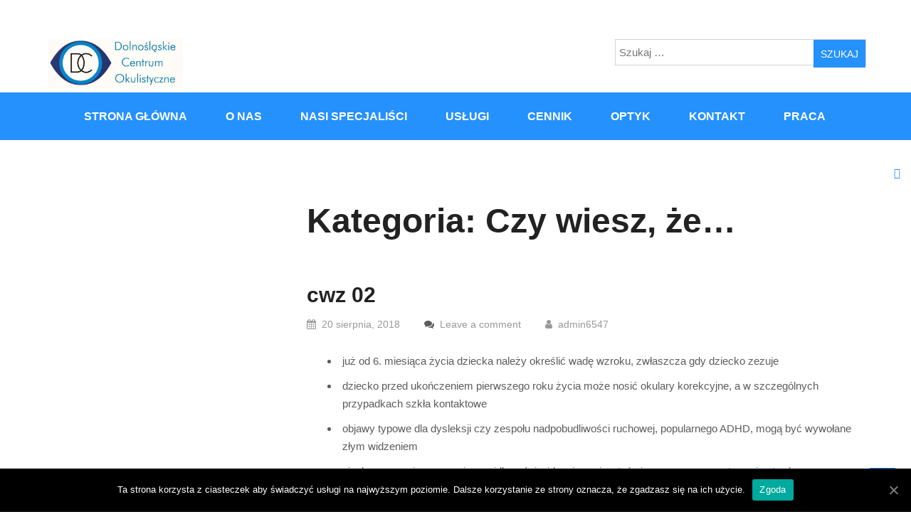

--- FILE ---
content_type: text/html; charset=UTF-8
request_url: https://www.dco.wroclaw.pl/category/czy-wiesz-ze/
body_size: 9532
content:
<!DOCTYPE html>
<html lang="pl-PL">
<head>
<meta charset="UTF-8">
<meta name="viewport" content="width=device-width, initial-scale=1">
<link rel="profile" href="http://gmpg.org/xfn/11"><title>Czy&nbsp;wiesz, że&#8230; &#8211; Dolnośląskie Centrum Okulistyczne &#8211; Przychodnia Okulistyczna</title>
<link rel='dns-prefetch' href='//fonts.googleapis.com' />
<link rel='dns-prefetch' href='//s.w.org' />
<link rel="alternate" type="application/rss+xml" title="Dolnośląskie Centrum Okulistyczne - Przychodnia Okulistyczna &raquo; Kanał z wpisami" href="https://www.dco.wroclaw.pl/feed/" />
<link rel="alternate" type="application/rss+xml" title="Dolnośląskie Centrum Okulistyczne - Przychodnia Okulistyczna &raquo; Kanał z komentarzami" href="https://www.dco.wroclaw.pl/comments/feed/" />
<link rel="alternate" type="application/rss+xml" title="Dolnośląskie Centrum Okulistyczne - Przychodnia Okulistyczna &raquo; Kanał z wpisami zaszufladkowanymi do kategorii Czy wiesz, że..." href="https://www.dco.wroclaw.pl/category/czy-wiesz-ze/feed/" />
		<script type="text/javascript">
			window._wpemojiSettings = {"baseUrl":"https:\/\/s.w.org\/images\/core\/emoji\/13.0.1\/72x72\/","ext":".png","svgUrl":"https:\/\/s.w.org\/images\/core\/emoji\/13.0.1\/svg\/","svgExt":".svg","source":{"concatemoji":"https:\/\/www.dco.wroclaw.pl\/wp-includes\/js\/wp-emoji-release.min.js?ver=5.6.16"}};
			!function(e,a,t){var n,r,o,i=a.createElement("canvas"),p=i.getContext&&i.getContext("2d");function s(e,t){var a=String.fromCharCode;p.clearRect(0,0,i.width,i.height),p.fillText(a.apply(this,e),0,0);e=i.toDataURL();return p.clearRect(0,0,i.width,i.height),p.fillText(a.apply(this,t),0,0),e===i.toDataURL()}function c(e){var t=a.createElement("script");t.src=e,t.defer=t.type="text/javascript",a.getElementsByTagName("head")[0].appendChild(t)}for(o=Array("flag","emoji"),t.supports={everything:!0,everythingExceptFlag:!0},r=0;r<o.length;r++)t.supports[o[r]]=function(e){if(!p||!p.fillText)return!1;switch(p.textBaseline="top",p.font="600 32px Arial",e){case"flag":return s([127987,65039,8205,9895,65039],[127987,65039,8203,9895,65039])?!1:!s([55356,56826,55356,56819],[55356,56826,8203,55356,56819])&&!s([55356,57332,56128,56423,56128,56418,56128,56421,56128,56430,56128,56423,56128,56447],[55356,57332,8203,56128,56423,8203,56128,56418,8203,56128,56421,8203,56128,56430,8203,56128,56423,8203,56128,56447]);case"emoji":return!s([55357,56424,8205,55356,57212],[55357,56424,8203,55356,57212])}return!1}(o[r]),t.supports.everything=t.supports.everything&&t.supports[o[r]],"flag"!==o[r]&&(t.supports.everythingExceptFlag=t.supports.everythingExceptFlag&&t.supports[o[r]]);t.supports.everythingExceptFlag=t.supports.everythingExceptFlag&&!t.supports.flag,t.DOMReady=!1,t.readyCallback=function(){t.DOMReady=!0},t.supports.everything||(n=function(){t.readyCallback()},a.addEventListener?(a.addEventListener("DOMContentLoaded",n,!1),e.addEventListener("load",n,!1)):(e.attachEvent("onload",n),a.attachEvent("onreadystatechange",function(){"complete"===a.readyState&&t.readyCallback()})),(n=t.source||{}).concatemoji?c(n.concatemoji):n.wpemoji&&n.twemoji&&(c(n.twemoji),c(n.wpemoji)))}(window,document,window._wpemojiSettings);
		</script>
		<style type="text/css">
img.wp-smiley,
img.emoji {
	display: inline !important;
	border: none !important;
	box-shadow: none !important;
	height: 1em !important;
	width: 1em !important;
	margin: 0 .07em !important;
	vertical-align: -0.1em !important;
	background: none !important;
	padding: 0 !important;
}
</style>
	<link rel='stylesheet' id='pt-cv-public-style-css'  href='https://www.dco.wroclaw.pl/wp-content/plugins/content-views-query-and-display-post-page/public/assets/css/cv.css?ver=2.3.4' type='text/css' media='all' />
<link rel='stylesheet' id='wp-block-library-css'  href='https://www.dco.wroclaw.pl/wp-includes/css/dist/block-library/style.min.css?ver=5.6.16' type='text/css' media='all' />
<link rel='stylesheet' id='contact-form-7-css'  href='https://www.dco.wroclaw.pl/wp-content/plugins/contact-form-7/includes/css/styles.css?ver=5.3.2' type='text/css' media='all' />
<link rel='stylesheet' id='cookie-notice-front-css'  href='https://www.dco.wroclaw.pl/wp-content/plugins/cookie-notice/css/front.min.css?ver=5.6.16' type='text/css' media='all' />
<link rel='stylesheet' id='bwg_fonts-css'  href='https://www.dco.wroclaw.pl/wp-content/plugins/photo-gallery/css/bwg-fonts/fonts.css?ver=0.0.1' type='text/css' media='all' />
<link rel='stylesheet' id='sumoselect-css'  href='https://www.dco.wroclaw.pl/wp-content/plugins/photo-gallery/css/sumoselect.min.css?ver=3.0.3' type='text/css' media='all' />
<link rel='stylesheet' id='mCustomScrollbar-css'  href='https://www.dco.wroclaw.pl/wp-content/plugins/photo-gallery/css/jquery.mCustomScrollbar.min.css?ver=1.5.65' type='text/css' media='all' />
<link rel='stylesheet' id='bwg_googlefonts-css'  href='https://fonts.googleapis.com/css?family=Ubuntu&#038;subset=greek,latin,greek-ext,vietnamese,cyrillic-ext,latin-ext,cyrillic' type='text/css' media='all' />
<link rel='stylesheet' id='bwg_frontend-css'  href='https://www.dco.wroclaw.pl/wp-content/plugins/photo-gallery/css/styles.min.css?ver=1.5.65' type='text/css' media='all' />
<link rel='stylesheet' id='wpsm_ac-font-awesome-front-css'  href='https://www.dco.wroclaw.pl/wp-content/plugins/responsive-accordion-and-collapse/css/font-awesome/css/font-awesome.min.css?ver=5.6.16' type='text/css' media='all' />
<link rel='stylesheet' id='wpsm_ac_bootstrap-front-css'  href='https://www.dco.wroclaw.pl/wp-content/plugins/responsive-accordion-and-collapse/css/bootstrap-front.css?ver=5.6.16' type='text/css' media='all' />
<link rel='stylesheet' id='ssb-ui-style-css'  href='https://www.dco.wroclaw.pl/wp-content/plugins/sticky-side-buttons/assets/css/ssb-ui-style.css?ver=5.6.16' type='text/css' media='all' />
<style id='ssb-ui-style-inline-css' type='text/css'>
#ssb-btn-0{background: #ffffff;}
#ssb-btn-0:hover{background:rgba(255,255,255,0.9);}
#ssb-btn-0 a{color: ;}
.ssb-share-btn,.ssb-share-btn .ssb-social-popup{background:#ffffff;color:}.ssb-share-btn:hover{background:rgba(255,255,255,0.9);}.ssb-share-btn a{color: !important;}
</style>
<link rel='stylesheet' id='ssb-fontawesome-css'  href='https://www.dco.wroclaw.pl/wp-content/plugins/sticky-side-buttons/assets/css/font-awesome.css?ver=5.6.16' type='text/css' media='all' />
<link rel='stylesheet' id='orbisius_ct_remedial_child_theme_parent_style-css'  href='https://www.dco.wroclaw.pl/wp-content/themes/remedial/style.css?ver=1.0.5' type='text/css' media='all' />
<link rel='stylesheet' id='orbisius_ct_remedial_child_theme_parent_style_child_style-css'  href='https://www.dco.wroclaw.pl/wp-content/themes/remedial-child-theme/style.css?ver=1.0.5' type='text/css' media='all' />
<link rel='stylesheet' id='remedial-bitter-css'  href='//fonts.googleapis.com/css?family=Bitter%3A400%2C400i%2C700&#038;ver=20141212' type='text/css' media='all' />
<link rel='stylesheet' id='remedial-open-sans-pro-css'  href='//fonts.googleapis.com/css?family=Open+Sans%3A300%2C400%2C600%2C700%2C800&#038;ver=20141212' type='text/css' media='all' />
<link rel='stylesheet' id='font-awesome-css'  href='https://www.dco.wroclaw.pl/wp-content/themes/remedial/css/font-awesome.min.css?ver=20150224' type='text/css' media='all' />
<link rel='stylesheet' id='jquery-flexslider-css'  href='https://www.dco.wroclaw.pl/wp-content/themes/remedial/css/flexslider.css?ver=20150224' type='text/css' media='all' />
<link rel='stylesheet' id='remedial-style-css'  href='https://www.dco.wroclaw.pl/wp-content/themes/remedial/style.css?ver=5.6.16' type='text/css' media='all' />
<link rel='stylesheet' id='jquery-ui-smoothness-css'  href='https://www.dco.wroclaw.pl/wp-content/plugins/contact-form-7/includes/js/jquery-ui/themes/smoothness/jquery-ui.min.css?ver=1.11.4' type='text/css' media='screen' />
<script type='text/javascript' src='https://www.dco.wroclaw.pl/wp-includes/js/jquery/jquery.min.js?ver=3.5.1' id='jquery-core-js'></script>
<script type='text/javascript' src='https://www.dco.wroclaw.pl/wp-includes/js/jquery/jquery-migrate.min.js?ver=3.3.2' id='jquery-migrate-js'></script>
<script type='text/javascript' id='cookie-notice-front-js-extra'>
/* <![CDATA[ */
var cnArgs = {"ajaxUrl":"https:\/\/www.dco.wroclaw.pl\/wp-admin\/admin-ajax.php","nonce":"53ffd59ae2","hideEffect":"fade","position":"bottom","onScroll":"0","onScrollOffset":"100","onClick":"0","cookieName":"cookie_notice_accepted","cookieTime":"2592000","cookieTimeRejected":"2592000","cookiePath":"\/","cookieDomain":"","redirection":"0","cache":"0","refuse":"0","revokeCookies":"0","revokeCookiesOpt":"automatic","secure":"1","coronabarActive":"0"};
/* ]]> */
</script>
<script type='text/javascript' src='https://www.dco.wroclaw.pl/wp-content/plugins/cookie-notice/js/front.min.js?ver=1.3.2' id='cookie-notice-front-js'></script>
<script type='text/javascript' src='https://www.dco.wroclaw.pl/wp-content/plugins/photo-gallery/js/jquery.sumoselect.min.js?ver=3.0.3' id='sumoselect-js'></script>
<script type='text/javascript' src='https://www.dco.wroclaw.pl/wp-content/plugins/photo-gallery/js/jquery.mobile.min.js?ver=1.3.2' id='jquery-mobile-js'></script>
<script type='text/javascript' src='https://www.dco.wroclaw.pl/wp-content/plugins/photo-gallery/js/jquery.mCustomScrollbar.concat.min.js?ver=1.5.65' id='mCustomScrollbar-js'></script>
<script type='text/javascript' src='https://www.dco.wroclaw.pl/wp-content/plugins/photo-gallery/js/jquery.fullscreen-0.4.1.min.js?ver=0.4.1' id='jquery-fullscreen-js'></script>
<script type='text/javascript' id='bwg_frontend-js-extra'>
/* <![CDATA[ */
var bwg_objectsL10n = {"bwg_field_required":"field is required.","bwg_mail_validation":"To nie jest prawid\u0142owy adres e-mail. ","bwg_search_result":"Nie ma \u017cadnych zdj\u0119\u0107 pasuj\u0105cych do wyszukiwania.","bwg_select_tag":"Select Tag","bwg_order_by":"Order By","bwg_search":"Szukaj","bwg_show_ecommerce":"Poka\u017c sklep","bwg_hide_ecommerce":"Ukryj sklep","bwg_show_comments":"Poka\u017c komentarze","bwg_hide_comments":"Ukryj komentarze","bwg_restore":"Przywr\u00f3\u0107","bwg_maximize":"Maksymalizacji","bwg_fullscreen":"Pe\u0142ny ekran","bwg_exit_fullscreen":"Zamknij tryb pe\u0142noekranowy","bwg_search_tag":"SEARCH...","bwg_tag_no_match":"No tags found","bwg_all_tags_selected":"All tags selected","bwg_tags_selected":"tags selected","play":"Odtw\u00f3rz","pause":"Pauza","is_pro":"","bwg_play":"Odtw\u00f3rz","bwg_pause":"Pauza","bwg_hide_info":"Ukryj informacje","bwg_show_info":"Poka\u017c informacje","bwg_hide_rating":"Ukryj oceni\u0142","bwg_show_rating":"Poka\u017c ocen\u0119","ok":"Ok","cancel":"Anuluj","select_all":"Wybierz wszystkie","lazy_load":"0","lazy_loader":"https:\/\/www.dco.wroclaw.pl\/wp-content\/plugins\/photo-gallery\/images\/ajax_loader.png","front_ajax":"0"};
/* ]]> */
</script>
<script type='text/javascript' src='https://www.dco.wroclaw.pl/wp-content/plugins/photo-gallery/js/scripts.min.js?ver=1.5.65' id='bwg_frontend-js'></script>
<script type='text/javascript' id='ssb-ui-js-js-extra'>
/* <![CDATA[ */
var ssb_ui_data = {"z_index":"1"};
/* ]]> */
</script>
<script type='text/javascript' src='https://www.dco.wroclaw.pl/wp-content/plugins/sticky-side-buttons/assets/js/ssb-ui-js.js?ver=5.6.16' id='ssb-ui-js-js'></script>
<link rel="https://api.w.org/" href="https://www.dco.wroclaw.pl/wp-json/" /><link rel="alternate" type="application/json" href="https://www.dco.wroclaw.pl/wp-json/wp/v2/categories/21" /><link rel="EditURI" type="application/rsd+xml" title="RSD" href="https://www.dco.wroclaw.pl/xmlrpc.php?rsd" />
<link rel="wlwmanifest" type="application/wlwmanifest+xml" href="https://www.dco.wroclaw.pl/wp-includes/wlwmanifest.xml" /> 
<meta name="generator" content="WordPress 5.6.16" />
			
			<style type="text/css">
				.services-wrapper .service:nth-of-type(1) .service-content:hover h4 a	
			    {
					color: #5daae0;
				}
				.services-wrapper .service:nth-of-type(1) .service-content:hover p a	
			    {
					background-color: #5daae0;
				}
				.services-wrapper .service:nth-of-type(1) .icon-wrapper .fa
				{
					color: #5daae0;
				}

			</style>			
			<style type="text/css">
				.services-wrapper .service:nth-of-type(2) .service-content:hover h4 a	
			    {
					color: #ea4640;
				}
				.services-wrapper .service:nth-of-type(2) .service-content:hover p a	
			    {
					background-color: #ea4640;
				}
				.services-wrapper .service:nth-of-type(2) .icon-wrapper .fa
				{
					color: #ea4640;
				}

			</style>			
			<style type="text/css">
				.services-wrapper .service:nth-of-type(3) .service-content:hover h4 a	
			    {
					color: #00ba71;
				}
				.services-wrapper .service:nth-of-type(3) .service-content:hover p a	
			    {
					background-color: #00ba71;
				}
				.services-wrapper .service:nth-of-type(3) .icon-wrapper .fa
				{
					color: #00ba71;
				}

			</style>			
			<style type="text/css">
				.services-wrapper .service:nth-of-type(4) .service-content:hover h4 a	
			    {
					color: #ea4640;
				}
				.services-wrapper .service:nth-of-type(4) .service-content:hover p a	
			    {
					background-color: #ea4640;
				}
				.services-wrapper .service:nth-of-type(4) .icon-wrapper .fa
				{
					color: #ea4640;
				}

			</style>			
			<style type="text/css">
				.services-wrapper .service:nth-of-type(5) .service-content:hover h4 a	
			    {
					color: #ea4640;
				}
				.services-wrapper .service:nth-of-type(5) .service-content:hover p a	
			    {
					background-color: #ea4640;
				}
				.services-wrapper .service:nth-of-type(5) .icon-wrapper .fa
				{
					color: #ea4640;
				}

			</style>			
			<style type="text/css">
				.services-wrapper .service:nth-of-type(6) .service-content:hover h4 a	
			    {
					color: #ea4640;
				}
				.services-wrapper .service:nth-of-type(6) .service-content:hover p a	
			    {
					background-color: #ea4640;
				}
				.services-wrapper .service:nth-of-type(6) .icon-wrapper .fa
				{
					color: #ea4640;
				}

			</style>		<style type="text/css">
			.site-title,
			.branding .site-branding .site-description {
				position: absolute;
				clip: rect(1px, 1px, 1px, 1px);
			}
		</style> 
			<style type="text/css" id="wp-custom-css">
			article .entry-content {
	text-align: left; }

.pt-cv-ifield {border: 2px solid #eee; padding: 15px 20px 20px 20px;}

.pt-cv-wrapper .btn {
	color: #fff;
	background-color: #2591fd;
}

/* Service Section */
.service-section-part {
  padding-top: 50px; }

.section-head {
  margin-bottom: 70px; }
  .section-head h1 {
    text-align: center;
    line-height: normal; }
  .section-head p {
    font-size: 18px;
    text-align: center; }

.services-wrapper {
  text-align: left;
  font-size: 13px;
  font-size: 1.3rem; }

/*--------------------------------------------------------------
3.0 Typography
--------------------------------------------------------------*/
body,
button,
input,
select,
textarea {
  color: #5c5c5c;
  font-family: "Tahoma", sans-serif;
  font-size: 15px;
  font-size: 1.5rem;
  line-height: 1.7; }

h1, h2, h3, h4, h5, h6 {
  font-family: "Tahoma", sans-serif;
  color: #222222;
  clear: both;
  font-weight: 700;
  margin-bottom: 15px; }

/*--------------------------------------------------------------
5.1 Links
--------------------------------------------------------------*/
a {
  text-decoration: none;
  transition: all 0.5s ease; }
  a:hover, a:focus, a:active {
    color: #64b1ff;
    outline: none;
    outline-offset: 0; }

/* Breadcrumb */
.breadcrumb {
  background: #727272;
  position: relative;
  text-align: left;
  padding: 0px 0px;
  margin-top: 0; }
  .breadcrumb a {
    color: #fff; }
    .breadcrumb a:hover {
      color: #2591fd; }
  .breadcrumb h2 {
    color: #fff;
    margin-bottom: 0; }
  .breadcrumb .breadcrumb-text {
    font-size: 13px;
    display: inline-block;
    color: #fff;
    text-transform: uppercase;
    padding: 10px 20px; }
  .breadcrumb #crumbs {
    display: inline-block; }
    .breadcrumb #crumbs span {
      padding: 0px 5px; }

		</style>
		 
</head>
  
<body class="archive category category-czy-wiesz-ze category-21 cookies-not-set">  
<div id="page" class="hfeed site">
	<a class="skip-link screen-reader-text" href="#content">Skip to content</a>
			    <div class="custom-header-media">
							</div>
	    	<header id="masthead" class="site-header" role="banner">   
			
			<div class="branding header-image">
				<div class="container">
					<div class="five columns">
						<div class="top-left clearfix">
							<aside id="media_image-3" class="widget widget_media_image"><a href="/"><img width="190" height="71" src="https://www.dco.wroclaw.pl/wp-content/uploads/2018/08/dcologo.jpg" class="image wp-image-87  attachment-full size-full" alt="" loading="lazy" style="max-width: 100%; height: auto;" /></a></aside>  
						</div> 
					</div>
					<div class="six columns">
						<div class="site-branding">
							     
							<h1 class="site-title"><a style="color: #blank" href="https://www.dco.wroclaw.pl/" rel="home">Dolnośląskie Centrum Okulistyczne &#8211; Przychodnia Okulistyczna</a></h1>
															<p class="site-description" style="color: #blank">Dolnośląskie Centrum Okulistyczne &#8211; Specjalistyczna Klinika Okulistyczna Wrocław zaprasza. Oferujemy kompleksową opiekę okulistyczną. Lekarz okulista Wrocław zaprasza na badania: USG gałki ocznej, angiografia oraz OCT. Dobieramy soczewki kontaktowe. Nasza przychodnia okulistyczna bada i diagnozuje wady u dzieci.</p>
													</div><!-- .site-branding --> 
					</div>
					
			
					<div class="five columns">
						<div class="top-right clearfix">
							<aside id="search-6" class="widget widget_search"><form role="search" method="get" class="search-form" action="https://www.dco.wroclaw.pl/">
				<label>
					<span class="screen-reader-text">Szukaj:</span>
					<input type="search" class="search-field" placeholder="Szukaj &hellip;" value="" name="s" />
				</label>
				<input type="submit" class="search-submit" value="Szukaj" />
			</form></aside>  
						</div>
					</div>
					
				</div>
			</div>
			<div class="nav-wrap">
				<div class="container">
					<nav id="site-navigation" class="main-navigation sixteen columns" role="navigation">
						<button class="menu-toggle" aria-controls="primary-menu" aria-expanded="false"><i class="fa fa-align-justify fa-2x" aria-hidden="true"></i></button>
						<div class="menu-menu-glowne-container"><ul id="primary-menu" class="menu"><li id="menu-item-62" class="menu-item menu-item-type-post_type menu-item-object-page menu-item-home menu-item-62"><a href="https://www.dco.wroclaw.pl/">Strona główna</a></li>
<li id="menu-item-69" class="menu-item menu-item-type-post_type menu-item-object-page menu-item-69"><a href="https://www.dco.wroclaw.pl/o-nas/"><!--02-->O&nbsp;nas</a></li>
<li id="menu-item-344" class="menu-item menu-item-type-post_type menu-item-object-page menu-item-344"><a href="https://www.dco.wroclaw.pl/o-nas/nasi-lekarze/">Nasi specjaliści</a></li>
<li id="menu-item-153" class="menu-item menu-item-type-post_type menu-item-object-page menu-item-153"><a href="https://www.dco.wroclaw.pl/zakres-uslug/">Usługi</a></li>
<li id="menu-item-398" class="menu-item menu-item-type-post_type menu-item-object-page menu-item-398"><a href="https://www.dco.wroclaw.pl/cennik/">Cennik</a></li>
<li id="menu-item-603" class="menu-item menu-item-type-post_type menu-item-object-page menu-item-603"><a href="https://www.dco.wroclaw.pl/zakres-uslug/optyk/">Optyk</a></li>
<li id="menu-item-874" class="menu-item menu-item-type-post_type menu-item-object-page menu-item-874"><a href="https://www.dco.wroclaw.pl/kontakt/">Kontakt</a></li>
<li id="menu-item-1273" class="menu-item menu-item-type-post_type menu-item-object-page menu-item-1273"><a href="https://www.dco.wroclaw.pl/praca/">Praca</a></li>
</ul></div>					</nav><!-- #site-navigation -->
				</div>
			</div>

			


	</header><!-- #masthead --> 

	
	


	<div class="breadcrumb"> 
		<div class="container">			
		</div>
	</div>
<div id="content" class="site-content">  
	<div class="container">
        					
<div id="secondary" class="widget-area five columns" role="complementary">
	<div class="left-sidebar">

	</div>
</div><!-- #secondary -->

		 
		
		
	<div id="primary" class="content-area eleven  columns">
		<main id="main" class="site-main" role="main">

		
			<header class="page-header">
				<h1 class="page-title">Kategoria: <span>Czy&nbsp;wiesz, że&#8230;</span></h1>			</header><!-- .page-header -->

						
				
<article id="post-886" class="post-886 post type-post status-publish format-standard hentry category-czy-wiesz-ze">

	
 

 
	<div class="latest-content">
			<header class="header-content"> 
				<div class="title-meta">
					<h3 class="entry-title"><a href="https://www.dco.wroclaw.pl/cwz-02/" rel="bookmark">cwz 02</a></h3>								<div class="entry-meta">
				<span class="date-structure">				
					<span class="dd"><a class="url fn n" href="https://www.dco.wroclaw.pl/2018/08/20/"><i class="fa fa-calendar"></i>20 sierpnia, 2018</a></span>			
				</span>  
				<span class="comments-link"><i class="fa fa-comments"></i><a href="https://www.dco.wroclaw.pl/cwz-02/#respond">Leave a comment</a></span> 
				 <span class="author vcard"><a class="url fn n" href="https://www.dco.wroclaw.pl/author/admin6547/"><i class="fa fa-user"></i>admin6547</a></span>			</div><!-- .entry-meta -->				</div>
		   

			<div class="entry-content">   
				<ul>
<li>już od&nbsp;6. miesiąca życia dziecka należy określić wadę wzroku, zwłaszcza gdy&nbsp;dziecko zezuje</li>
<li>dziecko przed&nbsp;ukończeniem pierwszego roku życia może nosić okulary korekcyjne, a&nbsp;w&nbsp;szczególnych przypadkach szkła kontaktowe</li>
<li>objawy typowe dla dysleksji czy&nbsp;zespołu nadpobudliwości ruchowej, popularnego ADHD, mogą być wywołane złym widzeniem</li>
<li>nieskorygowanie w&nbsp;porę nieprawidłowości widzenia może stać się przyczyną powstawania stanów chorobowych oczu m.in.&nbsp;zeza, trwałego niedowidzenia, przewlekłego lub powtarzającego się zapalenia spojówek i&nbsp;brzegów powiek oraz&nbsp;dysleksji czy&nbsp;zespołu nadpobudliwości ruchowej, popularnego ADHD nieujawnione i&nbsp;nie&nbsp;skorygowane wcześnie wady wzroku mogą zaburzyć proces edukacji dzieci</li>
<li>badanie wzroku dziecka przez&nbsp;doświadczonego lekarza okulistę, z&nbsp;zastosowaniem specjalistycznego sprzętu pozwala na&nbsp;wczesne wykrycie, ustalenie i&nbsp;leczenie wady wzroku</li>
<li>wczesne dobranie okularów dla dziecka, u&nbsp;którego&nbsp;pojawiły się nieprawidłowości, bardzo często zapobiega powstawaniu zeza i&nbsp;nieodwracalnym zmianom narządów wzroku</li>
<li>nawet niemowlę można zdiagnozować pod&nbsp;względem wady wzroku</li>
<li>zdarzają się wady wzroku, które wymagają korekcji nawet u&nbsp;niemowląt</li>
<li>niemowlęta urodzone przed&nbsp;trzydziestym szóstym tygodniem ciąży oraz&nbsp;z&nbsp;wewnątrzmacicznym zahamowanie wzrostu płodu (hipotrofią) powinny być bezwzględnie zbadane okulistycznie</li>
<li>jeżeli rodzice nie&nbsp;noszą okularów , nie&nbsp;znaczy, że&nbsp;dziecko nie&nbsp;ma lub nie&nbsp;będzie miało wady wzroku</li>
<li>szczegółowe badanie okulistyczne, z&nbsp;oceną wady wzroku powinny być przeprowadzone u&nbsp;dzieci przedwcześnie urodzonych, urodzonych z&nbsp;objawami niedotlenienia, które poddawane były tlenoterapii, dzieci matek chorych na&nbsp;cukrzycę lub nadciśnienie, dzieci, których&nbsp;rodzice noszą okulary z&nbsp;powodu wady wzroku</li>
<li>u&nbsp;małych dzieci wadę wzroku można łatwo skorygować</li>
</ul>
  

				
			</div><!-- .entry-content -->

		    
							<footer class="entry-footer">
									</footer><!-- .entry-footer -->
					</header><!-- .entry-header -->
	</div>
	 

  

</article><!-- #post-## -->
			
				
<article id="post-884" class="post-884 post type-post status-publish format-standard hentry category-czy-wiesz-ze">

	
 

 
	<div class="latest-content">
			<header class="header-content"> 
				<div class="title-meta">
					<h3 class="entry-title"><a href="https://www.dco.wroclaw.pl/cwz-01/" rel="bookmark">cwz 01</a></h3>								<div class="entry-meta">
				<span class="date-structure">				
					<span class="dd"><a class="url fn n" href="https://www.dco.wroclaw.pl/2018/08/20/"><i class="fa fa-calendar"></i>20 sierpnia, 2018</a></span>			
				</span>  
				<span class="comments-link"><i class="fa fa-comments"></i><a href="https://www.dco.wroclaw.pl/cwz-01/#respond">Leave a comment</a></span> 
				 <span class="author vcard"><a class="url fn n" href="https://www.dco.wroclaw.pl/author/admin6547/"><i class="fa fa-user"></i>admin6547</a></span>			</div><!-- .entry-meta -->				</div>
		   

			<div class="entry-content">   
				<p>głównymi objawami niedrożności dróg łzowych u&nbsp;niemowląt są:</p>
<ul>
<li>łzawienie – nazywane przez&nbsp;samych rodziców syndromem stojącej łezki</li>
<li>obecność biało-żółtej wydzieliny ropnej w&nbsp;worku spojówkowym</li>
<li>występowanie zaczerwienienia, podrażnienia oczu, opuchlizna w&nbsp;okolicach przebiegu dróg łzowych</li>
<li>wystąpienie infekcji, której&nbsp;najczęściej towarzyszy ból i&nbsp;gorączka.</li>
</ul>
  

				
			</div><!-- .entry-content -->

		    
							<footer class="entry-footer">
									</footer><!-- .entry-footer -->
					</header><!-- .entry-header -->
	</div>
	 

  

</article><!-- #post-## -->
			
			
		
		</main><!-- #main -->
	</div><!-- #primary -->

		
		</div> <!-- .container -->
	</div><!-- #content -->

	<footer id="colophon" class="site-footer" role="contentinfo">
			<div class="site-info">
			<div class="container">
				<div class="copyright eight columns">     
											<p>©2018 Dolnośląskie Centrum Okulistyczne</p>
										</div>
				<div class="left-sidebar eight columns">
					 
				</div>
			</div>
		</div><!-- .site-info -->
					<div class="scroll-to-top"><i class="fa fa-angle-up"></i></div><!-- .scroll-to-top -->
			</footer><!-- #colophon -->
</div><!-- #page -->

                <div id="ssb-container"
                     class="ssb-btns-right ssb-anim-slide">
                    <ul class="ssb-light-hover">
						                            <li id="ssb-btn-0">
                                <p>
                                    <a href="http://www.facebook.com/dco.wroclaw" target="_blank"><span class="fas fa-facebook-square"></span> Facebook fanpage</a>
                                </p>
                            </li>
							                    </ul>
                </div>
				<script type='text/javascript' id='contact-form-7-js-extra'>
/* <![CDATA[ */
var wpcf7 = {"apiSettings":{"root":"https:\/\/www.dco.wroclaw.pl\/wp-json\/contact-form-7\/v1","namespace":"contact-form-7\/v1"},"jqueryUi":"1"};
/* ]]> */
</script>
<script type='text/javascript' src='https://www.dco.wroclaw.pl/wp-content/plugins/contact-form-7/includes/js/scripts.js?ver=5.3.2' id='contact-form-7-js'></script>
<script type='text/javascript' id='pt-cv-content-views-script-js-extra'>
/* <![CDATA[ */
var PT_CV_PUBLIC = {"_prefix":"pt-cv-","page_to_show":"5","_nonce":"fd49619608","is_admin":"","is_mobile":"","ajaxurl":"https:\/\/www.dco.wroclaw.pl\/wp-admin\/admin-ajax.php","lang":"","loading_image_src":"data:image\/gif;base64,R0lGODlhDwAPALMPAMrKygwMDJOTkz09PZWVla+vr3p6euTk5M7OzuXl5TMzMwAAAJmZmWZmZszMzP\/\/\/yH\/[base64]\/wyVlamTi3nSdgwFNdhEJgTJoNyoB9ISYoQmdjiZPcj7EYCAeCF1gEDo4Dz2eIAAAh+QQFCgAPACwCAAAADQANAAAEM\/DJBxiYeLKdX3IJZT1FU0iIg2RNKx3OkZVnZ98ToRD4MyiDnkAh6BkNC0MvsAj0kMpHBAAh+QQFCgAPACwGAAAACQAPAAAEMDC59KpFDll73HkAA2wVY5KgiK5b0RRoI6MuzG6EQqCDMlSGheEhUAgqgUUAFRySIgAh+QQFCgAPACwCAAIADQANAAAEM\/DJKZNLND\/[base64]"};
var PT_CV_PAGINATION = {"first":"\u00ab","prev":"\u2039","next":"\u203a","last":"\u00bb","goto_first":"Go to first page","goto_prev":"Go to previous page","goto_next":"Go to next page","goto_last":"Go to last page","current_page":"Current page is","goto_page":"Go to page"};
/* ]]> */
</script>
<script type='text/javascript' src='https://www.dco.wroclaw.pl/wp-content/plugins/content-views-query-and-display-post-page/public/assets/js/cv.js?ver=2.3.4' id='pt-cv-content-views-script-js'></script>
<script type='text/javascript' src='https://www.dco.wroclaw.pl/wp-content/plugins/responsive-accordion-and-collapse/js/bootstrap.js?ver=5.6.16' id='wpsm_ac_bootstrap-js-front-js'></script>
<script type='text/javascript' src='https://www.dco.wroclaw.pl/wp-content/plugins/responsive-accordion-and-collapse/js/accordion.js?ver=5.6.16' id='call_ac-js-front-js'></script>
<script type='text/javascript' src='https://www.dco.wroclaw.pl/wp-includes/js/jquery/ui/core.min.js?ver=1.12.1' id='jquery-ui-core-js'></script>
<script type='text/javascript' src='https://www.dco.wroclaw.pl/wp-includes/js/jquery/ui/effect.min.js?ver=1.12.1' id='jquery-effects-core-js'></script>
<script type='text/javascript' src='https://www.dco.wroclaw.pl/wp-includes/js/jquery/ui/effect-shake.min.js?ver=1.12.1' id='jquery-effects-shake-js'></script>
<script type='text/javascript' src='https://www.dco.wroclaw.pl/wp-content/themes/remedial/js/navigation.js?ver=20120206' id='remedial-navigation-js'></script>
<script type='text/javascript' src='https://www.dco.wroclaw.pl/wp-content/themes/remedial/js/skip-link-focus-fix.js?ver=20130115' id='remedial-skip-link-focus-fix-js'></script>
<script type='text/javascript' src='https://www.dco.wroclaw.pl/wp-content/themes/remedial/js/jquery.flexslider-min.js?ver=2.4.0' id='jquery-flexslider-js'></script>
<script type='text/javascript' src='https://www.dco.wroclaw.pl/wp-content/themes/remedial/js/custom.js?ver=1.0.0' id='remedial-custom-js'></script>
<script type='text/javascript' src='https://www.dco.wroclaw.pl/wp-includes/js/jquery/ui/datepicker.min.js?ver=1.12.1' id='jquery-ui-datepicker-js'></script>
<script type='text/javascript' id='jquery-ui-datepicker-js-after'>
jQuery(document).ready(function(jQuery){jQuery.datepicker.setDefaults({"closeText":"Zamknij","currentText":"Dzisiaj","monthNames":["stycze\u0144","luty","marzec","kwiecie\u0144","maj","czerwiec","lipiec","sierpie\u0144","wrzesie\u0144","pa\u017adziernik","listopad","grudzie\u0144"],"monthNamesShort":["sty","lut","mar","kw.","maj","cze","lip","sie","wrz","pa\u017a","lis","gru"],"nextText":"Nast\u0119pny","prevText":"Poprzedni","dayNames":["niedziela","poniedzia\u0142ek","wtorek","\u015broda","czwartek","pi\u0105tek","sobota"],"dayNamesShort":["niedz.","pon.","wt.","\u015br.","czw.","pt.","sob."],"dayNamesMin":["N","P","W","\u015a","C","P","S"],"dateFormat":"MM d, yy","firstDay":1,"isRTL":false});});
</script>
<script type='text/javascript' src='https://www.dco.wroclaw.pl/wp-includes/js/jquery/ui/controlgroup.min.js?ver=1.12.1' id='jquery-ui-controlgroup-js'></script>
<script type='text/javascript' src='https://www.dco.wroclaw.pl/wp-includes/js/jquery/ui/checkboxradio.min.js?ver=1.12.1' id='jquery-ui-checkboxradio-js'></script>
<script type='text/javascript' src='https://www.dco.wroclaw.pl/wp-includes/js/jquery/ui/button.min.js?ver=1.12.1' id='jquery-ui-button-js'></script>
<script type='text/javascript' src='https://www.dco.wroclaw.pl/wp-includes/js/jquery/ui/spinner.min.js?ver=1.12.1' id='jquery-ui-spinner-js'></script>
<script type='text/javascript' src='https://www.dco.wroclaw.pl/wp-includes/js/wp-embed.min.js?ver=5.6.16' id='wp-embed-js'></script>

		<!-- Cookie Notice plugin v1.3.2 by Digital Factory https://dfactory.eu/ -->
		<div id="cookie-notice" role="banner" class="cookie-notice-hidden cookie-revoke-hidden cn-position-bottom" aria-label="Informacja o ciasteczkach" style="background-color: rgba(0,0,0,1);"><div class="cookie-notice-container" style="color: #fff;"><span id="cn-notice-text" class="cn-text-container">Ta strona korzysta z ciasteczek aby świadczyć usługi na najwyższym poziomie. Dalsze korzystanie ze strony oznacza, że zgadzasz się na ich użycie.</span><span id="cn-notice-buttons" class="cn-buttons-container"><a href="#" id="cn-accept-cookie" data-cookie-set="accept" class="cn-set-cookie cn-button bootstrap button" aria-label="Zgoda">Zgoda</a></span><a href="javascript:void(0);" id="cn-close-notice" data-cookie-set="accept" class="cn-close-icon" aria-label="Zgoda"></a></div>
			
		</div>
		<!-- / Cookie Notice plugin -->

<!-- Powered by Orbisius Child Theme Creator | URL: https://orbisius.com/products/wordpress-plugins/orbisius-child-theme-creator/ -->


</body>
</html>


--- FILE ---
content_type: text/css
request_url: https://www.dco.wroclaw.pl/wp-content/themes/remedial/style.css?ver=1.0.5
body_size: 15898
content:
/*
Theme Name: Remedial
Theme URI: https://www.webulousthemes.com/remedial/
Author: N. Venkat Raj  
Author URI: https://www.webulousthemes.com/
Description: Remedial is responsive health theme for doctors, hospitals, medical clinics and all medical websites.There is no theme options panel, instead uses Customizer, core feature of WordPress and comes with lots of options to customize. Making your website your own is easier than ever before with Medical Way.
Version: 1.0.5
License: GNU General Public License v3 or later
License URI: http://www.gnu.org/licenses/gpl-3.0.html
Text Domain: remedial
Tags: blog, news, custom-menu, custom-background, custom-header, custom-logo, featured-images, right-sidebar, sticky-post, threaded-comments, translation-ready, two-columns, one-column, footer-widgets, full-width-template, theme-options, rtl-language-support

Remedial WordPress Theme, Copyright (C) 2017, N. Venkat Raj
Remedial is distributed under the terms of the GNU GPL

Remedial is based on Underscores http://underscores.me/, (C) 2012-2014 Automattic, Inc.

Resetting and rebuilding styles have been helped along thanks to the fine work of
Eric Meyer http://meyerweb.com/eric/tools/css/reset/index.html
along with Nicolas Gallagher and Jonathan Neal http://necolas.github.com/normalize.css/
and Blueprint http://www.blueprintcss.org/
*/
/*--------------------------------------------------------------
>>> TABLE OF CONTENTS:
----------------------------------------------------------------
1.0 Reset
2.0 Grid
3.0 Typography
4.0 Elements
	4.1 Forms
5.0 Navigation
	5.1 Links
	5.2 Menus
6.0 Media
	6.1 Captions
	6.2 Galleries	
7.0 Modules
	7.1 Accessibility
	7.2 Alignments
	7.3 Clearings
	7.4 Infinite scroll
8.0 Header
9.0 Primary
10.0 Secondary
11.0 Footer
12.0 Responsiveness

--------------------------------------------------------------*/
/*--------------------------------------------------------------
1.0 Reset
--------------------------------------------------------------*/
html, body, div, span, applet, object, iframe,
h1, h2, h3, h4, h5, h6, p, blockquote, pre,
a, abbr, acronym, address, big, cite, code,
del, dfn, em, font, ins, kbd, q, s, samp,
small, strike, strong, sub, sup, tt, var,
dl, dt, dd, ol, ul, li,
fieldset, form, label, legend,
table, caption, tbody, tfoot, thead, tr, th, td {
  border: 0;
  font-family: inherit;
  font-size: 100%;
  font-style: inherit;
  font-weight: inherit;
  margin: 0;
  outline: 0;
  padding: 0;
  vertical-align: baseline; }

html {
  font-size: 62.5%;
  /* Corrects text resizing oddly in IE6/7 when body font-size is set using em units http://clagnut.com/blog/348/#c790 */
  overflow-y: scroll;
  /* Keeps page centered in all browsers regardless of content height */
  -webkit-text-size-adjust: 100%;
  /* Prevents iOS text size adjust after orientation change, without disabling user zoom */
  -ms-text-size-adjust: 100%;
  /* www.456bereastreet.com/archive/201012/controlling_text_size_in_safari_for_ios_without_disabling_user_zoom/ */
  box-sizing: border-box;
  /* Apply a natural box layout model to the document; see http://www.paulirish.com/2012/box-sizing-border-box-ftw/ */ }

*,
*:before,
*:after {
  /* Inherit box-sizing to make it easier to change the property for components that leverage other behavior; see http://css-tricks.com/inheriting-box-sizing-probably-slightly-better-best-practice/ */
  box-sizing: inherit; }

body {
  background: #fff;
  /* Fallback for when there is no custom background color defined. */
  overflow: hidden;
  direction: ltr; }

article,
aside,
details,
figcaption,
figure,
footer,
header,
main,
nav,
section {
  display: block; }

table {
  /* tables still need 'cellspacing="0"' in the markup */
  border-collapse: separate;
  border-spacing: 0; }

caption, th, td {
  font-weight: normal;
  text-align: left; }

blockquote:before, blockquote:after,
q:before, q:after {
  content: ""; }

blockquote, q {
  quotes: "" ""; }

a:focus {
  outline: thin dotted; }

a:hover,
a:active {
  outline: 0; }

a img {
  border: 0; }

/*--------------------------------------------------------------
2.0 Grid
--------------------------------------------------------------*/
.container {
  position: relative;
  width: 93%;
  max-width: 1170px;
  margin: 0 auto;
  padding: 0; }
  .container .one.column {
    width: 4.1%; }
  .container .two.columns {
    width: 10.4%; }
  .container .three.columns {
    width: 16.6%; }
  .container .four.columns {
    width: 22.9%; }
  .container .five.columns {
    width: 29.16%; }
  .container .six.columns {
    width: 35%; }
  .container .seven.columns {
    width: 41.6%; }
  .container .eight.columns {
    width: 47.9%; }
  .container .nine.columns {
    width: 54.16%; }
  .container .ten.columns {
    width: 60%; }
  .container .eleven.columns {
    width: 66.66%; }
  .container .twelve.columns {
    width: 72.9%; }
  .container .thirteen.columns {
    width: 79.16%; }
  .container .fourteen.columns {
    width: 85%; }
  .container .fifteen.columns {
    width: 91.66%; }
  .container .sixteen.columns {
    width: 97.9%; }
  .container .one-third.column {
    width: 31.25%; }
  .container .one-fourth.column {
    width: 23%; }
  .container .two-thirds.column {
    width: 64.5%; }
  .container .offset-by-one {
    padding-left: 6.25%; }
  .container .offset-by-two {
    padding-left: 12.5%; }
  .container .offset-by-three {
    padding-left: 18.75%; }
  .container .offset-by-four {
    padding-left: 25%; }
  .container .offset-by-five {
    padding-left: 31.25%; }
  .container .offset-by-six {
    padding-left: 37.5%; }
  .container .offset-by-seven {
    padding-left: 43.7%; }
  .container .offset-by-eight {
    padding-left: 50%; }
  .container .offset-by-nine {
    padding-left: 56.25%; }
  .container .offset-by-ten {
    padding-left: 62.5%; }
  .container .offset-by-eleven {
    padding-left: 68.75%; }
  .container .offset-by-twelve {
    padding-left: 75%; }
  .container .offset-by-thirteen {
    padding-left: 81.25%; }
  .container .offset-by-fourteen {
    padding-left: 87.5%; }
  .container .offset-by-fifteen {
    padding-left: 93.75%; }

.column, .columns {
  float: left;
  display: inline;
  margin-left: 1%;
  margin-right: 1%; }
  .column .alpha, .columns .alpha {
    margin-left: 0; }
  .column .omega, .columns .omega {
    margin-right: 0; }

.row {
  margin-bottom: 2%; }

@media only screen and (min-width: 768px) and (max-width: 959px) {
  .container {
    width: 93%; }
    .container .column, .container .columns {
      margin-left: 1.3%;
      margin-right: 1.3%; }
      .container .column .alpha, .container .columns .alpha {
        margin-left: 0;
        margin-right: 1.3%; }
      .container .column .omega, .container .columns .omega {
        margin-left: 1.3%;
        margin-right: 0%; }
    .container .one.column {
      width: 3.64%; }
    .container .two.columns {
      width: 9.89%; }
    .container .three.columns {
      width: 16.1%; }
    .container .four.columns {
      width: 22.39%; }
    .container .five.columns {
      width: 28.64%; }
    .container .six.columns {
      width: 34.89%; }
    .container .seven.columns {
      width: 41.14%; }
    .container .eight.columns {
      width: 47.39%; }
    .container .nine.columns {
      width: 53.64%; }
    .container .ten.columns {
      width: 59.89%; }
    .container .eleven.columns {
      width: 66.14%; }
    .container .twelve.columns {
      width: 72.39%; }
    .container .thirteen.columns {
      width: 78.64%; }
    .container .fourteen.columns {
      width: 84.89%; }
    .container .fifteen.columns {
      width: 91.14%; }
    .container .sixteen.columns {
      width: 97.39%; }
    .container .one-third.column {
      width: 30.72%; }
    .container .one-fourth.column {
      width: 20.72%; }
    .container .two-thirds.column {
      width: 64%; }
    .container .offset-by-one {
      padding-left: 6.25%; }
    .container .offset-by-two {
      padding-left: 12.5%; }
    .container .offset-by-three {
      padding-left: 18.75%; }
    .container .offset-by-four {
      padding-left: 25%; }
    .container .offset-by-five {
      padding-left: 31.25%; }
    .container .offset-by-six {
      padding-left: 37.5%; }
    .container .offset-by-seven {
      padding-left: 43.75%; }
    .container .offset-by-eight {
      padding-left: 45%; }
    .container .offset-by-nine {
      padding-left: 56.25%; }
    .container .offset-by-ten {
      padding-left: 62.5%; }
    .container .offset-by-eleven {
      padding-left: 68.75%; }
    .container .offset-by-twelve {
      padding-left: 75%; }
    .container .offset-by-thirteen {
      padding-left: 81.25%; }
    .container .offset-by-fourteen {
      padding-left: 87.5%; }
    .container .offset-by-fifteen {
      padding-left: 93.75%; } }

@media only screen and (max-width: 767px) {
  .container {
    width: 93%; }
    .container .one.column,
    .container .two.columns,
    .container .three.columns,
    .container .four.columns,
    .container .five.columns,
    .container .six.columns,
    .container .seven.columns,
    .container .eight.columns,
    .container .nine.columns,
    .container .ten.columns,
    .container .eleven.columns,
    .container .twelve.columns,
    .container .thirteen.columns,
    .container .fourteen.columns,
    .container .fifteen.columns,
    .container .sixteen.columns,
    .container .one-third.column,
    .container .one-fourth.column,
    .container .two-thirds.column {
      width: 100%; }
    .container .offset-by-one,
    .container .offset-by-two,
    .container .offset-by-three,
    .container .offset-by-four,
    .container .offset-by-five,
    .container .offset-by-six,
    .container .offset-by-seven,
    .container .offset-by-eight,
    .container .offset-by-nine,
    .container .offset-by-ten,
    .container .offset-by-eleven,
    .container .offset-by-twelve,
    .container .offset-by-thirteen,
    .container .offset-by-fourteen,
    .container .offset-by-fifteen {
      padding-left: 0; }
  .columns, .column {
    margin: 0; } }

@media only screen and (min-width: 480px) and (max-width: 767px) {
  .container {
    width: 93%; }
    .container .one.column,
    .container .two.columns,
    .container .three.columns,
    .container .four.columns,
    .container .five.columns,
    .container .six.columns,
    .container .seven.columns,
    .container .eight.columns,
    .container .nine.columns,
    .container .ten.columns,
    .container .eleven.columns,
    .container .twelve.columns,
    .container .thirteen.columns,
    .container .fourteen.columns,
    .container .fifteen.columns,
    .container .sixteen.columns,
    .container .one-third.column,
    .container .one-fourth.column,
    .container .two-thirds.column {
      width: 100%; }
  .columns, .column {
    margin: 0; } }

/* #Clearing
================================================== */
/* Self Clearing Goodness */
.container:after {
  content: "\0020";
  display: block;
  height: 0;
  clear: both;
  visibility: hidden; }

/* Use clearfix class on parent to clear nested columns,
    or wrap each row of columns in a <div class="row"> */
.clearfix:before,
.clearfix:after,
.row:before,
.row:after,
.panel-row-style-full-width-layout:before,
.panel-row-style-full-width-layout:after,
.panel-row-style-cta:before,
.panel-row-style-cta:after,
.panel-row-style-cta:before,
.panel-row-style-section-pattern2:after,
.panel-row-style-section-pattern2:before,
.panel-row-style-wide-grey:before,
.panel-row-style-wide-grey:after,
.panel-row-style-wide-dark-grey:before,
.panel-row-style-wide-dark-grey:after,
.panel-row-style-section-pattern:before,
.panel-row-style-section-pattern:after {
  content: '\0020';
  display: block;
  overflow: hidden;
  visibility: hidden;
  width: 0;
  height: 0; }

.row:after,
.clearfix:after,
.panel-row-style-full-width-layout:before,
.panel-row-style-full-width-layout:after,
.panel-row-style-wide-grey:after,
.panel-row-style-wide-grey:before,
.panel-row-style-wide-dark-grey:after,
.panel-row-style-wide-dark-grey:before,
.panel-row-style-section-pattern2:after,
.panel-row-style-section-pattern2:before,
.panel-row-style-section-pattern:before,
.panel-row-style-section-pattern:after {
  clear: both; }

.row,
.clearfix {
  zoom: 1; }

/* You can also use a <br class="clear" /> to clear columns */
.clear {
  clear: both;
  display: block;
  overflow: hidden;
  visibility: hidden;
  width: 0;
  height: 0; }

/* ==|== primary styles =====================================================
   Author: Lucas - Skeleton Based Media Queries
   ========================================================================== */
/* Smaller than standard 960 (devices and browsers) */
/* Tablet Portrait size to standard 960 (devices and browsers) */
/* All Mobile Sizes (devices and browser) */
/* Mobile Landscape Size to Tablet Portrait (devices and browsers) */
/* Mobile Portrait Size to Mobile Landscape Size (devices and browsers) */
.alpha {
  margin-left: 0; }

.omega {
  margin-right: 0; }

/*--------------------------------------------------------------
3.0 Typography
--------------------------------------------------------------*/
body,
button,
input,
select,
textarea {
  color: #999999;
  font-family: "Open Sans", sans-serif;
  font-size: 15px;
  font-size: 1.5rem;
  line-height: 1.7; }

h1, h2, h3, h4, h5, h6 {
  font-family: "Bitter", serif;
  color: #222222;
  clear: both;
  font-weight: 700;
  margin-bottom: 15px; }

h1 {
  font-size: 48px;
  font-size: 4.8rem; }

h2 {
  font-size: 36px;
  font-size: 3.6rem; }

h3 {
  font-size: 30px;
  font-size: 3rem; }

h4 {
  font-size: 24px;
  font-size: 2.4rem; }

h5 {
  font-size: 18px;
  font-size: 1.8rem; }

h6 {
  font-size: 16px;
  font-size: 1.6rem; }

p {
  margin-bottom: 1.5em; }

b, strong {
  font-weight: bold; }

dfn, cite, em, i {
  font-style: italic; }

blockquote {
  margin: 0 1.5em; }

address {
  margin: 0 0 1.5em; }

pre {
  background: #fafafa;
  font-family: "Courier 10 Pitch", Courier, monospace;
  font-size: 13px;
  font-size: 1.3rem;
  line-height: 1.7;
  margin-bottom: 1.6em;
  max-width: 100%;
  overflow: auto;
  padding: 1.6em;
  border-left: 6px solid #dfdfdf;
  border-radius: 5px; }

code, kbd, tt, var {
  font-size: 15px;
  font-size: 1.5rem;
  font-family: Monaco, Consolas, "Andale Mono", "DejaVu Sans Mono", monospace; }

abbr, acronym {
  border-bottom: 1px dotted #222222;
  cursor: help; }

mark, ins {
  background: #d7d7d7;
  text-decoration: none; }

sup,
sub {
  font-size: 75%;
  height: 0;
  line-height: 0;
  position: relative;
  vertical-align: baseline; }

sup {
  bottom: 1ex; }

sub {
  top: .5ex; }

small {
  font-size: 75%; }

big {
  font-size: 125%; }

/*--------------------------------------------------------------
4.0 Elements
--------------------------------------------------------------*/
hr {
  background-color: #d3d2d2;
  border: 0;
  height: 1px;
  margin-bottom: 1.5em; }

ul, ol {
  margin: 0 0 1.5em 3em; }

ul li {
  padding: 5px 5px; }
  ul li ul {
    margin-top: 5px; }
    ul li ul li {
      padding: 5px 5px 5px 15px; }

ol {
  list-style: decimal; }
  ol li {
    padding: 5px 5px; }
    ol li ol {
      margin-top: 5px; }
      ol li ol li {
        padding: 5px 5px; }

li > ul,
li > ol {
  margin-bottom: 0;
  margin-left: 1.5em; }

dt {
  font-weight: bold; }

dd {
  margin: 0 1.5em 1.5em;
  margin-top: 10px; }

img {
  height: auto;
  /* Make sure images are scaled correctly. */
  max-width: 100%;
  /* Adhere to container width. */ }

figure {
  margin: 0; }

table {
  margin: 0 0 1.5em;
  width: 100%; }
  table th {
    font-family: "Bitter", serif;
    text-transform: uppercase; }
    table th a {
      font-weight: 400; }
  table td, table th {
    border-bottom: 1px solid #d3d2d2;
    padding: 10px; }
  table thead tr th {
    font-weight: 700; }

button,
input,
textarea {
  font-size: 100%;
  /* Corrects font size not being inherited in all browsers */
  margin: 0;
  /* Addresses margins set differently in IE6/7, F3/4, S5, Chrome */
  vertical-align: baseline;
  /* Improves appearance and consistency in all browsers */ }

select {
  background: #fff url("images/down.png") no-repeat 95% 50%;
  border: 1px solid #d3d2d2;
  padding: 5px 10% 5px 3%;
  -moz-appearance: none; }

button,
input[type="button"],
input[type="reset"],
input[type="submit"] {
  border: none;
  background: #2591fd;
  text-transform: uppercase;
  cursor: pointer;
  /* Improves usability and consistency of cursor style between image-type 'input' and others */
  -webkit-appearance: button;
  /* Corrects inability to style clickable 'input' types in iOS */
  line-height: 1;
  padding: 13px 30px;
  color: #fff;
  font-weight: 700;
  transition: all 0.5s ease; }

button:hover,
input[type="button"]:hover,
input[type="reset"]:hover,
input[type="submit"]:hover {
  border-color: #222222;
  background-color: #222222;
  position: relative;
  color: #fff; }

button:focus,
input[type="button"]:focus,
input[type="reset"]:focus,
input[type="submit"]:focus,
button:active,
input[type="button"]:active,
input[type="reset"]:active,
input[type="submit"]:active {
  border-color: #222222;
  box-shadow: inset 0 -1px 0 rgba(255, 255, 255, 0.5), inset 0 2px 5px rgba(0, 0, 0, 0.15); }

input[type="checkbox"],
input[type="radio"] {
  padding: 0;
  /* Addresses excess padding in IE8/9 */ }

input[type="search"] {
  -webkit-appearance: textfield;
  /* Addresses appearance set to searchfield in S5, Chrome */
  box-sizing: content-box; }

input[type="search"]::-webkit-search-decoration {
  /* Corrects inner padding displayed oddly in S5, Chrome on OSX */
  -webkit-appearance: none; }

button::-moz-focus-inner,
input::-moz-focus-inner {
  /* Corrects inner padding and border displayed oddly in FF3/4 www.sitepen.com/blog/2008/05/14/the-devils-in-the-details-fixing-dojos-toolbar-buttons/ */
  border: 0;
  padding: 0; }

input[type="text"],
input[type="email"],
input[type="url"],
input[type="password"],
input[type="search"],
input[type="date"],
textarea {
  color: #000;
  border-width: 1px;
  border-style: solid;
  border-color: #d3d2d2; }

input[type="text"]:focus,
input[type="email"]:focus,
input[type="url"]:focus,
input[type="password"]:focus,
input[type="search"]:focus,
input[type="date"]:focus,
textarea:focus {
  color: #000;
  border-color: #2591fd; }

input[type="text"],
input[type="email"],
input[type="url"],
input[type="password"],
input[type="search"],
input[type="date"] {
  padding: 6px 15px;
  width: 100%; }

textarea {
  overflow: auto;
  /* Removes default vertical scrollbar in IE6/7/8/9 */
  padding: 10px;
  vertical-align: top;
  /* Improves readability and alignment in all browsers */
  width: 100%; }

ul, ol {
  margin: 0 0 1.5em 3em; }

ul li {
  padding: 5px 5px; }
  ul li ul {
    margin-top: 5px; }
    ul li ul li {
      padding: 5px 5px 5px 15px; }

ol {
  list-style: decimal; }
  ol li {
    padding: 5px 5px; }
    ol li ol {
      margin-top: 5px; }
      ol li ol li {
        padding: 5px 5px; }

li > ul,
li > ol {
  margin-bottom: 0;
  margin-left: 1.5em; }

dt {
  font-weight: bold; }

dd {
  margin: 0 1.5em 1.5em;
  margin-top: 10px; }

/*--------------------------------------------------------------
5.0 Navigation
--------------------------------------------------------------*/
/*--------------------------------------------------------------
5.1 Links
--------------------------------------------------------------*/
a {
  color: #2591fd;
  text-decoration: none;
  transition: all 0.5s ease; }
  a:visited {
    color: #2591fd; }
  a:hover, a:focus, a:active {
    color: #222222;
    outline: none;
    outline-offset: 0; }

/*--------------------------------------------------------------
5.2 Menus
--------------------------------------------------------------*/
.nav-wrap {
  background: #2591fd; }

.main-navigation {
  display: block;
  position: relative;
  text-align: center;
  font-weight: 700; }
  .main-navigation ul {
    list-style: none;
    margin: 0;
    padding-left: 0;
    margin-top: 0px; }
    .main-navigation ul li {
      padding: 0px; }
    .main-navigation ul ul {
      box-shadow: none;
      float: left;
      text-align: left;
      position: absolute;
      top: auto;
      left: -999em;
      z-index: 99999;
      margin: 0; }
      .main-navigation ul ul:before {
        position: absolute;
        content: "";
        width: 15px;
        height: 15px;
        background-color: #222222;
        -webkit-transform: rotate(-45deg);
                transform: rotate(-45deg);
        top: -5px;
        left: calc(20%);
        z-index: 10; }
    .main-navigation ul ul.sub-menu, .main-navigation ul ul.children {
      box-shadow: none;
      float: left;
      text-align: left;
      position: absolute;
      top: auto;
      left: -999em;
      z-index: 99999;
      margin-top: 5px; }
      .main-navigation ul ul.sub-menu ul, .main-navigation ul ul.children ul {
        left: -999em;
        top: 0;
        margin-top: 5px; }
        .main-navigation ul ul.sub-menu ul:before, .main-navigation ul ul.children ul:before {
          display: none; }
      .main-navigation ul ul.sub-menu li, .main-navigation ul ul.children li {
        margin: 0;
        height: auto;
        float: left;
        color: #fff;
        position: relative; }
        .main-navigation ul ul.sub-menu li:last-child a, .main-navigation ul ul.children li:last-child a {
          border: 0; }
        .main-navigation ul ul.sub-menu li:hover > ul, .main-navigation ul ul.children li:hover > ul {
          right: 100%; }
      .main-navigation ul ul.sub-menu a, .main-navigation ul ul.children a {
        min-width: 230px;
        color: #fff;
        height: auto;
        font-size: 14px;
        font-weight: normal;
        position: relative;
        font-family: "Open Sans", sans-serif;
        padding: 12px 7px 10px 20px;
        text-transform: uppercase;
        background: #222222; }
        .main-navigation ul ul.sub-menu a:hover, .main-navigation ul ul.children a:hover {
          color: #2591fd; }
    .main-navigation ul li:hover > ul {
      left: auto; }
  .main-navigation li.menu-item-has-children a, .main-navigation li.page_item_has_children a {
    padding: 20px 30px 20px 25px; }
    .main-navigation li.menu-item-has-children a:after, .main-navigation li.page_item_has_children a:after {
      position: absolute;
      content: '\f0d7';
      font-family: "FontAwesome";
      padding-left: 8px; }
  .main-navigation li {
    display: inline-block;
    position: relative; }
    .main-navigation li:hover ul {
      margin-top: 0px;
      border: 5px solid transparent; }
  .main-navigation a {
    display: block;
    text-decoration: none;
    color: #fff;
    text-transform: uppercase;
    padding: 20px 25px;
    position: relative;
    font-weight: 700;
    font-size: 16px; }
    .main-navigation a:hover {
      color: #222222; }
  .main-navigation .children .current_page_item > a,
  .main-navigation .children .current-menu-item > a,
  .main-navigation .children .current_page_ancestor > a {
    color: #fff;
    background-image: none; }
  .main-navigation li li a {
    margin-right: 0; }
    .main-navigation li li a:after {
      display: none; }
  .main-navigation .current_page_item > a,
  .main-navigation .current-menu-item > a,
  .main-navigation .current-menu-parent > a,
  .main-navigation .current_page_ancestor > a,
  .main-navigation .current_page_parent > a {
    color: #fff; }

/* Small menu */
.menu-toggle {
  display: none; }

@media screen and (max-width: 600px) {
  .menu-toggle,
  .main-navigation.toggled ul.nav-menu {
    display: block;
    margin: auto; }
    .menu-toggle li,
    .main-navigation.toggled ul.nav-menu li {
      border-bottom: 1px solid #bababa;
      float: none; }
    .menu-toggle ul,
    .main-navigation.toggled ul.nav-menu ul {
      padding-left: 10%;
      position: static;
      text-align: none;
      float: none; }
      .menu-toggle ul li,
      .main-navigation.toggled ul.nav-menu ul li {
        background-color: transparent; }
        .menu-toggle ul li a,
        .main-navigation.toggled ul.nav-menu ul li a {
          color: #fff; }
  .main-navigation ul.nav-menu {
    display: none; } }

.comment-navigation,
.paging-navigation,
.post-navigation {
  margin: 0 0 1.5em;
  overflow: hidden; }

.comment-navigation {
  margin-bottom: 2.5em; }

.comment-navigation .nav-previous,
.paging-navigation .nav-previous,
.post-navigation .nav-previous {
  float: left;
  width: 48%; }

.comment-navigation .nav-next,
.paging-navigation .nav-next,
.post-navigation .nav-next {
  float: right;
  text-align: right;
  width: 47%; }

.post-navigation span {
  display: none; }

.post-navigation .meta-previuous-post, .post-navigation .meta-next-post {
  display: block;
  text-transform: capitalize;
  color: #222222;
  position: relative;
  font-size: 16px;
  font-size: 1.6rem;
  padding-left: 25px; }
  .post-navigation .meta-previuous-post:before, .post-navigation .meta-next-post:before {
    position: absolute;
    content: "\f177";
    font-family: "FontAwesome";
    font-size: 16px;
    font-size: 1.6rem;
    left: 0;
    top: 2px;
    font-weight: 400; }
  .post-navigation .meta-previuous-post:hover:before, .post-navigation .meta-next-post:hover:before {
    color: #2591fd; }

.post-navigation .meta-next-post {
  padding-right: 25px; }
  .post-navigation .meta-next-post:before {
    left: auto;
    content: "\f178";
    right: 0; }

.post-navigation a {
  color: #222222 !important;
  font-weight: 400;
  border: none !important;
  padding: 0px !important;
  display: inline-block !important;
  font-family: "Open Sans", sans-serif !important; }
  .post-navigation a:hover {
    color: #2591fd !important;
    background-color: transparent !important; }

.post-navigation .nav-previous a {
  padding-left: 0 !important; }

.post-navigation .nav-next a {
  padding-right: 0 !important; }

.post-navigation .nav-previous:hover a, .post-navigation .nav-next:hover a {
  background-color: transparent !important; }

.navigation a,
.comment-navigation a {
  color: #999999;
  border: 1px solid #fafafa;
  padding-top: 12px;
  padding-bottom: 12px;
  display: block; }
  .navigation a:hover,
  .comment-navigation a:hover {
    background-color: #fff;
    border-color: #999999;
    color: #999999; }

.comment-navigation {
  position: relative; }
  .comment-navigation .nav-previous a {
    padding-left: 50px;
    position: relative;
    font-weight: 700; }
  .comment-navigation .nav-previous:hover a {
    background: #999999;
    color: #fff; }
    .comment-navigation .nav-previous:hover a .meta-nav {
      color: #fff; }
  .comment-navigation .nav-next a {
    padding-right: 50px;
    position: relative;
    font-weight: 700; }
  .comment-navigation .nav-next:hover a {
    background: #999999;
    color: #fff; }
    .comment-navigation .nav-next:hover a .meta-nav {
      color: #fff; }

.nav-links,
.more-link, .comment-navigation {
  position: relative; }
  .nav-links a,
  .more-link a, .comment-navigation a {
    position: relative;
    font-size: 18px;
    font-size: 1.8rem;
    font-family: "Bitter", serif; }
  .nav-links .meta-nav,
  .more-link .meta-nav, .comment-navigation .meta-nav {
    width: 20px;
    height: 20px;
    background-color: #fff;
    display: inline-block;
    color: #222222;
    background-clip: padding-box;
    /* stops bg color from leaking outside the border: */
    border-radius: 25px;
    text-align: center;
    font-size: 22px;
    font-size: 2.2rem;
    position: absolute;
    line-height: 18px;
    top: 30%;
    font-weight: 700; }
  .nav-links .nav-previous a,
  .more-link .nav-previous a, .comment-navigation .nav-previous a {
    padding-left: 15px;
    padding-right: 15px;
    border-radius: 3px;
    display: inline-block; }
  .nav-links .nav-previous .meta-nav,
  .more-link .nav-previous .meta-nav, .comment-navigation .nav-previous .meta-nav {
    left: 20px; }
  .nav-links .nav-previous:hover a,
  .more-link .nav-previous:hover a, .comment-navigation .nav-previous:hover a {
    background: #2591fd;
    color: #fff; }
    .nav-links .nav-previous:hover a .meta-nav,
    .more-link .nav-previous:hover a .meta-nav, .comment-navigation .nav-previous:hover a .meta-nav {
      color: #2591fd;
      background: #fff; }
  .nav-links .nav-next a,
  .more-link .nav-next a, .comment-navigation .nav-next a {
    padding-left: 15px;
    padding-right: 15px;
    border-radius: 3px;
    display: inline-block; }
  .nav-links .nav-next .meta-nav,
  .more-link .nav-next .meta-nav, .comment-navigation .nav-next .meta-nav {
    right: 20px; }
  .nav-links .nav-next:hover a,
  .more-link .nav-next:hover a, .comment-navigation .nav-next:hover a {
    background: #2591fd;
    color: #fff; }
    .nav-links .nav-next:hover a .meta-nav,
    .more-link .nav-next:hover a .meta-nav, .comment-navigation .nav-next:hover a .meta-nav {
      color: #2591fd;
      background: #fff; }

.nav-links a:hover .meta-nav {
  background-color: transparent;
  color: #999999; }

.page-navigation {
  margin-top: 60px;
  text-align: center; }

.menu.nav-menu::after, .menu.nav-menu::before {
  clear: both;
  content: "";
  display: block;
  height: 0;
  overflow: hidden;
  visibility: hidden;
  width: 0; }

.navigation.pagination {
  margin: 0;
  list-style-type: none;
  position: relative;
  text-align: center;
  margin: 50px 0px; }
  .navigation.pagination .page-numbers {
    display: inline-block;
    margin-right: 10px;
    padding: 7px 10px 5px;
    text-align: center;
    font-size: 14px;
    font-size: 1.4rem;
    color: #999999; }
  .navigation.pagination .page-numbers.current {
    color: #999999;
    border: 2px solid #999999;
    text-align: center;
    font-size: 14px;
    font-size: 1.4rem;
    border-radius: 3px; }
  .navigation.pagination .prev.page-numbers, .navigation.pagination .next.page-numbers {
    border: none; }

/*--------------------------------------------------------------
6.0 Media
--------------------------------------------------------------*/
.page-content img.wp-smiley,
.entry-content img.wp-smiley,
.comment-content img.wp-smiley {
  border: none;
  margin-bottom: 0;
  margin-top: 0;
  padding: 0; }

/* Make sure embeds and iframes fit their containers */
embed,
iframe,
object {
  max-width: 100%; }

/*--------------------------------------------------------------
6.1 Captions
--------------------------------------------------------------*/
.wp-caption {
  margin-bottom: 1.5em;
  max-width: 100%; }
  .wp-caption img[class*="wp-image-"] {
    display: block;
    margin: 0 auto; }
  .wp-caption .wp-caption-text {
    margin: 0.8075em 0; }

.wp-caption-text {
  text-align: center; }

/*--------------------------------------------------------------
6.2 Galleries
--------------------------------------------------------------*/
.gallery {
  margin-bottom: 1.5em; }

.gallery-item {
  display: inline-block;
  text-align: center;
  vertical-align: top;
  width: 100%; }

.gallery-columns-2 .gallery-item {
  max-width: 50%; }

.gallery-columns-3 .gallery-item {
  max-width: 33.33%; }

.gallery-columns-4 .gallery-item {
  max-width: 25%; }

.gallery-columns-5 .gallery-item {
  max-width: 20%; }

.gallery-columns-6 .gallery-item {
  max-width: 16.66%; }

.gallery-columns-7 .gallery-item {
  max-width: 14.28%; }

.gallery-columns-8 .gallery-item {
  max-width: 12.5%; }

.gallery-columns-9 .gallery-item {
  max-width: 11.11%; }

.gallery-caption {
  display: block; }

/*--------------------------------------------------------------
7.0 Modules
--------------------------------------------------------------*/
/* Text meant only for screen readers */
.screen-reader-text {
  clip: rect(1px, 1px, 1px, 1px);
  position: absolute !important;
  height: 1px;
  width: 1px;
  overflow: hidden; }
  .screen-reader-text:hover, .screen-reader-text:active, .screen-reader-text:focus {
    background-color: #fff;
    clip: auto !important;
    color: #000;
    display: block;
    font-size: 14px;
    font-size: 1.4rem;
    font-weight: bold;
    height: auto;
    left: 5px;
    line-height: normal;
    padding: 15px 23px 14px;
    text-decoration: none;
    top: 5px;
    width: auto;
    z-index: 100000;
    /* Above WP toolbar */ }

.alignleft {
  display: inline;
  float: left;
  margin-right: 1.5em; }

.alignright {
  display: inline;
  float: right;
  margin-left: 1.5em; }

.aligncenter {
  display: block;
  margin: 0 auto; }

.clear:before,
.clear:after,
.entry-content:before,
.entry-content:after,
.comment-content:before,
.comment-content:after,
.site-header:before,
.site-header:after,
.site-content:before,
.site-content:after,
.site-footer:before,
.site-footer:after {
  content: "";
  display: table; }

.clear:after,
.entry-content:after,
.comment-content:after,
.site-header:after,
.site-content:after,
.site-footer:after {
  clear: both; }

/* Globally hidden elements when Infinite Scroll is supported and in use. */
.infinite-scroll .paging-navigation,
.infinite-scroll.neverending .site-footer {
  /* Theme Footer (when set to scrolling) */
  display: none; }

/* When Infinite Scroll has reached its end we need to re-display elements that were hidden (via .neverending) before */
.infinity-end.neverending .site-footer {
  display: block; }

/*--------------------------------------------------------------
8.0 Header
--------------------------------------------------------------*/
.branding .site-branding {
  text-align: center;
  position: relative;
  padding: 10px 0px;
  margin: 15px 0px; }
  .branding .site-branding .site-description {
    font-size: 14px;
    font-size: 1.4rem;
    color: #999999;
    font-family: "Open Sans", sans-serif;
    padding: 0px 10px 10px 0px;
    position: relative;
    margin-bottom: 0;
    margin-top: -12px; }
  .branding .site-branding .site-title {
    margin-bottom: 0; }
    .branding .site-branding .site-title a {
      display: block;
      color: #222222; }
    .branding .site-branding .site-title a:hover {
      color: #2591fd; }

.has-header-video {
  padding: 0px; }
  .has-header-video .branding {
    bottom: -50px;
    display: block;
    left: 0;
    height: auto;
    padding-top: 0;
    position: absolute;
    width: 100%; }
    .has-header-video .branding .site-title a {
      color: white; }
    .has-header-video .branding .top-right .right, .has-header-video .branding .top-right .left, .has-header-video .branding .top-left .right, .has-header-video .branding .top-left .left {
      color: white; }
      .has-header-video .branding .top-right .right span, .has-header-video .branding .top-right .left span, .has-header-video .branding .top-left .right span, .has-header-video .branding .top-left .left span {
        color: white; }

.sticky-nav {
  position: fixed;
  top: -2px;
  left: 0;
  width: 100%;
  z-index: 1000; }

.admin-bar .nav-wrap.sticky-nav {
  top: 30px; }

.no-sidebar {
  float: none;
  margin: 0 auto;
  display: block; }

/* Breadcrumb */
.breadcrumb {
  background: #272727;
  position: relative;
  text-align: center;
  padding: 60px 0px;
  margin-top: 0; }
  .breadcrumb a {
    color: #fff; }
    .breadcrumb a:hover {
      color: #2591fd; }
  .breadcrumb h2 {
    color: #fff;
    margin-bottom: 0; }
  .breadcrumb .breadcrumb-text {
    font-size: 16px;
    display: inline-block;
    color: #fff;
    text-transform: capitalize;
    padding: 10px 20px; }
  .breadcrumb #crumbs {
    display: inline-block; }
    .breadcrumb #crumbs span {
      padding: 0px 5px; }

.blog .site-header {
  border-bottom: 2px solid #fafafa; }

/*Header Right*/
.top-right, .top-left {
  margin-top: 55px; }
  .top-right .widget .columns, .top-left .widget .columns {
    margin-bottom: 0px; }
  .top-right .right, .top-right .left, .top-left .right, .top-left .left {
    color: #222222;
    font-size: 16px;
    font-weight: 700;
    line-height: 1.6; }
    .top-right .right span, .top-right .left span, .top-left .right span, .top-left .left span {
      color: #999999;
      font-weight: normal;
      font-size: 14px;
      display: block; }
  .top-right i, .top-left i {
    font-size: 18px;
    float: left;
    color: #2591fd;
    width: 45px;
    height: 45px;
    line-height: 40px;
    -webkit-transform: rotate(90deg);
            transform: rotate(90deg);
    text-align: center;
    border: 1px solid #999999;
    border-radius: 25px;
    margin-right: 15px; }

.top-left .left {
  text-align: right; }

.top-left i {
  float: right;
  margin-left: 15px;
  margin-right: 0px;
  -webkit-transform: rotate(-90deg);
          transform: rotate(-90deg); }

/*--------------------------------------------------------------
9.0 Primary
--------------------------------------------------------------*/
.site-content {
  padding-top: 50px;
  margin-bottom: 100px; }

.site-main {
  margin: 1.5em 0; }
  .site-main article.post {
    padding: 30px 0 20px 0px; }

.single .site-main article.post {
  padding-top: 0; }

.share-box .widget-title {
  margin-bottom: 50px;
  color: #222222; }

.share-box ul {
  margin: 0; }
  .share-box ul li {
    border: 0;
    padding: 0;
    margin: 0 10px 0px 0px;
    display: inline-block; }
    .share-box ul li a {
      width: 35px;
      height: 35px;
      color: #222222;
      display: inline-block;
      background-color: #222222;
      text-align: center;
      line-height: 35px;
      -webkit-transform: rotate(45deg);
              transform: rotate(45deg);
      color: #fff; }
      .share-box ul li a:hover {
        color: #fff;
        background-color: #2591fd; }
      .share-box ul li a i {
        -webkit-transform: rotate(-45deg);
                transform: rotate(-45deg);
        font-size: 14px;
        font-size: 1.4rem; }

.share-box {
  margin-bottom: 50px; }
  .share-box h4 {
    margin-bottom: 15px; }

.comment-content a {
  word-wrap: break-word; }

.comment-navigation {
  clear: both; }

.comment-content p {
  margin-top: 15px; }

.bypostauthor {
  display: block; }

h2.comments-title {
  margin-bottom: 20px;
  padding-bottom: 10px;
  line-height: normal; }

ol.comment-list {
  margin: 0;
  list-style-type: none;
  margin-bottom: 30px;
  border: 1px solid #999999; }

ol.comment-list ol.children {
  list-style-type: none;
  margin-left: 10%; }

ol.comment-list > li {
  margin-bottom: 20px; }

.comment-body {
  position: relative; }

ol.comment-list .reply {
  text-align: center;
  font-size: 12px;
  font-size: 1.2rem;
  position: absolute;
  left: -111px;
  top: 110px;
  padding: 1px 25px;
  background: #2591fd;
  border-radius: 2px; }
  ol.comment-list .reply:hover {
    background: #000; }
  ol.comment-list .reply a {
    color: #fff; }
  ol.comment-list .reply:hover a, ol.comment-list .reply:hover:before {
    color: #fff; }

.byuser .reply a:hover {
  color: #fff; }

.comment-author {
  display: inline;
  text-transform: uppercase;
  color: #222222; }
  .comment-author img {
    position: absolute;
    left: 0; }
  .comment-author .fn {
    font-style: normal; }
    .comment-author .fn a {
      color: #2591fd; }
      .comment-author .fn a:hover {
        color: #222222; }

ol.comment-list article {
  margin-top: 30px;
  margin-bottom: 30px;
  width: calc(100% - 140px);
  float: right;
  position: relative;
  z-index: 1;
  min-height: 120px;
  padding-right: 30px; }
  ol.comment-list article .fn {
    font-family: "Bitter", serif;
    cursor: pointer; }
  ol.comment-list article p {
    color: #222222; }

ol.comment-list article .comment-author img {
  top: -5px;
  left: -120px;
  width: 100px;
  height: 100px; }

ol.comment-list li.byuser .comment-metadata a:hover {
  color: #222222; }

.comment-meta .edit-link {
  position: absolute;
  right: 0;
  top: -4px; }
  .comment-meta .edit-link a {
    color: #fff;
    background-color: #2591fd;
    padding: 5px 12px; }
    .comment-meta .edit-link a:hover {
      background-color: #222222;
      color: #fff !important; }

.comment-metadata {
  font-size: 16px;
  font-size: 1.6rem;
  margin-bottom: 10px;
  display: inline-block;
  padding-left: 20px; }
  .comment-metadata a {
    color: #2591fd; }
    .comment-metadata a:hover {
      color: #fff; }

.byuser .comment-metadata a:hover,
.byuser .comment-content a:hover {
  color: #fff; }

ol.comment-list li {
  clear: both; }
  ol.comment-list li ol {
    clear: both; }
    ol.comment-list li ol li {
      clear: both; }

.comment-form input[type="text"], .comment-form input[type="email"] {
  float: left;
  width: 32.5%;
  margin-top: 20px;
  padding: 8px 5px;
  margin-bottom: 20px;
  background: #f7f7f7;
  font-size: 13px;
  text-transform: uppercase; }

.comment-form textarea {
  background: #f7f7f7;
  padding: 0px; }

.comment-form input[type="email"] {
  margin-right: 8px !important;
  margin-left: 8px !important; }

.comment-form .form-submit {
  float: right;
  margin-top: 15px; }
  .comment-form .form-submit input {
    border-radius: 2px;
    font-size: 1.6rem;
    text-transform: capitalize; }

.comment-respond h3 {
  position: relative;
  font-size: 1.6rem; }

.hentry.sticky {
  color: #fff;
  padding: 25px !important;
  padding-bottom: 50px !important;
  background-clip: padding-box;
  /* stops bg color from leaking outside the border: */
  border-radius: 5px;
  position: relative;
  margin-bottom: 70px !important;
  border: 1px solid #2591fd;
  border-bottom: 1px solid #2591fd !important;
  background: #2591fd; }
  .hentry.sticky:after {
    position: absolute;
    content: "";
    left: 0;
    bottom: -40px;
    height: 3px;
    width: 100%;
    border-bottom: 1px solid #d3d2d2; }
  .hentry.sticky .entry-date {
    border: 2px solid #fff; }
  .hentry.sticky .entry-date .date-structure, .hentry.sticky .entry-date .date-structure h2 {
    color: #fff; }
  .hentry.sticky h3.entry-title a {
    color: #fff; }
    .hentry.sticky h3.entry-title a:hover {
      color: #222222; }
  .hentry.sticky .entry-content ul li {
    list-style: square; }
  .hentry.sticky a {
    color: #fff; }
    .hentry.sticky a:hover {
      color: #999999; }
  .hentry.sticky code {
    color: #000; }
  .hentry.sticky .entry-footer span {
    background-color: #2591fd;
    color: #fff; }
    .hentry.sticky .entry-footer span i, .hentry.sticky .entry-footer span a {
      color: #fff; }
  .hentry.sticky .entry-footer,
  .hentry.sticky .entry-meta {
    margin-bottom: 0;
    border: 0; }
    .hentry.sticky .entry-footer a,
    .hentry.sticky .entry-meta a {
      color: #fff !important; }
      .hentry.sticky .entry-footer a:hover,
      .hentry.sticky .entry-meta a:hover {
        color: #222222; }

.hentry.post {
  margin: 0 0 1em;
  border-bottom: 1px solid #d3d2d2; }

.single .byline,
.group-blog .byline {
  display: inline; }

article .post-thumb {
  margin-bottom: 20px; }

article .latest-content .header-content h3 {
  line-height: 1.25;
  margin-bottom: 10px; }
  article .latest-content .header-content h3 a {
    color: #222222; }
    article .latest-content .header-content h3 a:hover {
      color: #2591fd; }

article .latest-content .header-content .entry-meta span a {
  color: #999999;
  font-size: 14px;
  padding-right: 30px; }
  article .latest-content .header-content .entry-meta span a:hover {
    color: #2591fd; }

article .latest-content .header-content .entry-meta span i {
  font-size: 14px;
  margin-right: 8px; }

article .latest-content .header-content .entry-meta span:last-child:after {
  display: none; }

article .latest-content .header-content .entry-meta .author a {
  padding-left: 0px; }

article .latest-content .header-content .entry-content .portfolio-readmore a.more-link {
  background: #2591fd;
  padding: 8px 30px;
  display: inline-block;
  font-size: 16px;
  font-size: 1.6rem;
  color: #fff;
  font-weight: 500; }
  article .latest-content .header-content .entry-content .portfolio-readmore a.more-link:hover {
    background: #222222;
    color: #fff; }

article .latest-content .header-content .entry-footer {
  display: none; }

.page-content,
.entry-content,
.entry-summary {
  margin: 1.5em 0 0; }

.page-links {
  margin: 0 0 1.5em;
  padding: 12px;
  text-align: center;
  color: #fff;
  background-color: #2591fd;
  display: inline-block; }
  .page-links a {
    padding: 5px 10px;
    color: #222222; }
    .page-links a:hover {
      color: #d3d2d2; }

blockquote, q {
  position: relative;
  margin: 0;
  color: #fff;
  display: inline-block;
  margin-bottom: 20px;
  margin-top: 30px;
  background: #2591fd;
  font-size: 18px;
  font-size: 1.8rem;
  padding: 1% 10px 1% 55px;
  border-radius: 3px; }
  blockquote:before, q:before {
    position: absolute;
    content: "\f10d";
    font-size: 18px;
    font-size: 1.8rem;
    font-family: 'FontAwesome';
    left: 8px;
    top: -5px;
    color: #fff;
    width: 50px;
    text-align: center;
    height: 50px;
    line-height: 50px; }
  blockquote p, q p {
    margin-bottom: 0;
    font-size: 18px;
    font-size: 1.8rem;
    color: #fff;
    position: relative; }
    blockquote p cite, q p cite {
      font-style: normal;
      text-transform: uppercase;
      color: #fff; }
    blockquote p a, blockquote p a:visited, q p a, q p a:visited {
      color: #fff;
      font-size: 14px;
      font-size: 1.4rem; }
    blockquote p a:hover, q p a:hover {
      color: #999999; }

.related-posts {
  padding: 20px 0; }
  .related-posts ul#remedial-related-posts {
    list-style-type: none;
    margin: 0; }
    .related-posts ul#remedial-related-posts li {
      width: 23%;
      float: left;
      margin: 1%;
      line-height: normal; }
      .related-posts ul#remedial-related-posts li a {
        line-height: normal; }
      .related-posts ul#remedial-related-posts li:nth-child(4n+1) {
        clear: both; }

/* Single post Author Box */
.author-bio {
  clear: both;
  margin-bottom: 10px; }
  .author-bio .avatar {
    float: left; }
  .author-bio .description {
    display: inline-block;
    margin-left: 30px;
    text-align: left; }

.single-post #primary .latest-content {
  margin-bottom: 20px; }

.single-post #primary .tag-footer {
  font-size: 14px;
  margin-bottom: 20px;
  background: #fafafa;
  padding: 5px 10px;
  text-transform: uppercase; }
  .single-post #primary .tag-footer a {
    color: #222222; }
    .single-post #primary .tag-footer a:hover {
      color: #2591fd; }
  .single-post #primary .tag-footer .tag-title {
    color: #2591fd; }

/* Search Page */
.search article .entry-meta span a {
  color: #999999;
  font-size: 14px;
  padding-right: 30px; }
  .search article .entry-meta span a:hover {
    color: #2591fd; }

.search article .entry-meta span i {
  font-size: 14px;
  margin-right: 8px; }

.search article .entry-meta span:last-child:after {
  display: none; }

.search article .entry-meta .author a {
  padding-left: 0px; }

.home .site-header {
  border-bottom: none; }

.home .site-main {
  margin-bottom: 100px; }

.home .site-content {
  padding-top: 0;
  margin-bottom: 0; }
  .home .site-content .site-main {
    margin-top: 0;
    margin-bottom: 0; }

.home .home-divider {
  display: block;
  border-top: 1px solid #d3d2d2; }

.home.blog .site-content {
  padding-top: 100px; }

/* Service Section */
.service-section-part {
  padding-top: 50px; }

.section-head {
  margin-bottom: 70px; }
  .section-head h1 {
    text-align: center;
    line-height: normal; }
  .section-head p {
    font-size: 18px;
    text-align: center; }

.services-wrapper {
  text-align: center; }
  .services-wrapper .one-third.service {
    padding: 0 10px;
    padding: 40px 10px; }
    .services-wrapper .one-third.service:nth-of-type(1), .services-wrapper .one-third.service:nth-of-type(4) {
      border-right: 1px solid #d3d2d2; }
    .services-wrapper .one-third.service:nth-of-type(3), .services-wrapper .one-third.service:nth-of-type(6) {
      border-left: 1px solid #d3d2d2; }
    .services-wrapper .one-third.service:nth-of-type(2), .services-wrapper .one-third.service:nth-of-type(5) {
      margin: 0px; }
  .services-wrapper .icon-wrapper {
    text-align: center;
    margin-bottom: 15px; }
    .services-wrapper .icon-wrapper .fa {
      width: 50px;
      height: 50px;
      line-height: 50px;
      text-align: center;
      color: #2591fd;
      font-size: 36px;
      font-size: 3.6rem;
      border-radius: 100%; }
    .services-wrapper .icon-wrapper a {
      display: block; }
  .services-wrapper .service-content h4 a {
    color: #222222; }
  .services-wrapper .service-content p a {
    font-size: 16px;
    background: #bababa;
    color: #fff;
    padding: 8px 15px; }
  .services-wrapper .service-content:hover p a {
    background: #2591fd;
    color: #fff; }
  .services-wrapper .service-content:hover h4 a {
    color: #2591fd; }
  .services-wrapper .divider {
    border-top: 1px solid #d3d2d2; }

/*  About us section */
.content-section-wrapper {
  background: #2591fd;
  padding: 70px 0px;
  margin-bottom: 100px;
  color: #fff; }
  .content-section-wrapper .site-main {
    margin: 0px; }
  .content-section-wrapper h1, .content-section-wrapper h2, .content-section-wrapper h3, .content-section-wrapper h4, .content-section-wrapper h5, .content-section-wrapper h6 {
    color: #fff;
    margin-bottom: 0; }
  .content-section-wrapper .title-divider:after {
    color: #fff; }
  .content-section-wrapper #aboutus-form {
    margin-right: 20px; }
    .content-section-wrapper #aboutus-form input[type="text"], .content-section-wrapper #aboutus-form input[type="email"], .content-section-wrapper #aboutus-form input[type="url"], .content-section-wrapper #aboutus-form input[type="password"], .content-section-wrapper #aboutus-form input[type="search"], .content-section-wrapper #aboutus-form input[type="date"], .content-section-wrapper #aboutus-form textarea {
      background-color: transparent;
      border-color: #fff;
      color: #fff; }
    .content-section-wrapper #aboutus-form select {
      background: transparent url("../images/select-down.png") no-repeat scroll 95% 50%;
      width: 100%;
      padding: 8px 10% 8px 3%;
      color: #fff;
      border-color: #fff; }
    .content-section-wrapper #aboutus-form option {
      color: #999999; }
    .content-section-wrapper #aboutus-form input::-webkit-input-placeholder {
      color: #fff;
      opacity: 1; }
    .content-section-wrapper #aboutus-form input:-ms-input-placeholder {
      color: #fff;
      opacity: 1; }
    .content-section-wrapper #aboutus-form input::placeholder {
      color: #fff;
      opacity: 1; }
    .content-section-wrapper #aboutus-form input[type="submit"] {
      background-color: #fff;
      color: #222222;
      margin-top: 15px;
      text-align: center;
      display: inline-block;
      font-weight: 500; }
      .content-section-wrapper #aboutus-form input[type="submit"]:hover {
        background-color: #222222;
        color: #fff; }
    .content-section-wrapper #aboutus-form p {
      display: block;
      float: left;
      margin-bottom: 25px;
      padding: 0 15px;
      width: 33.33%; }
    .content-section-wrapper #aboutus-form .text-area.field {
      float: right; }
      .content-section-wrapper #aboutus-form .text-area.field textarea {
        height: 100px; }
    .content-section-wrapper #aboutus-form .book-btn {
      text-align: center;
      width: 100%; }
    .content-section-wrapper #aboutus-form .wpcf7-response-output {
      clear: both;
      margin-top: 20px;
      border: 2px solid #222222; }

/* Recent Post section */
.post-wrapper .latest-posts .one-third:nth-child(3n+1) {
  clear: both; }

.post-wrapper .latest-posts .latest-post {
  transition: all 0.5s ease;
  overflow: hidden;
  position: relative;
  margin-bottom: 0em;
  background: #fff;
  text-align: left;
  margin: 0px 5px; }

.post-wrapper .latest-posts .latest-post-thumb img {
  display: block; }

.post-wrapper .latest-posts .latest-post-details {
  border-top: 0px; }
  .post-wrapper .latest-posts .latest-post-details h4 {
    margin-bottom: 0;
    margin-top: 15px;
    font-weight: 600;
    font-size: 20px;
    text-transform: uppercase; }
    .post-wrapper .latest-posts .latest-post-details h4 a {
      color: #222222; }
      .post-wrapper .latest-posts .latest-post-details h4 a:hover {
        color: #2591fd; }
  .post-wrapper .latest-posts .latest-post-details .entry-meta {
    border: none;
    padding: 0;
    margin-bottom: 15px;
    position: absolute;
    bottom: 18px; }
    .post-wrapper .latest-posts .latest-post-details .entry-meta .data-structure span {
      display: inline-block;
      text-align: left;
      color: #999999;
      text-transform: uppercase;
      font-weight: 700; }
      .post-wrapper .latest-posts .latest-post-details .entry-meta .data-structure span:hover {
        color: #222222; }
  .post-wrapper .latest-posts .latest-post-details .latest-post-content {
    margin: 10px 0 30px;
    text-align: left; }
  .post-wrapper .latest-posts .latest-post-details p {
    margin-bottom: 1em; }
  .post-wrapper .latest-posts .latest-post-details .btn-readmore {
    display: inline-block;
    font-size: 14px;
    padding: 20px 0px 0px 20px;
    color: #2591fd; }
    .post-wrapper .latest-posts .latest-post-details .btn-readmore:hover {
      color: #222222; }

.title-divider {
  text-align: center;
  position: relative;
  padding-bottom: 30px; }
  .title-divider:after {
    position: absolute;
    content: "+++++++";
    color: #2591fd;
    font-size: 14px;
    font-weight: 700;
    bottom: 0px;
    left: calc(50% - 100px + 70px); }

.error-404.not-found {
  text-align: center; }
  .error-404.not-found h1.page-title {
    text-align: center;
    margin-bottom: 30px; }
    .error-404.not-found h1.page-title span {
      color: #999999;
      display: block; }

.no-results input[type="search"], .not-found input[type="search"] {
  float: left;
  width: 75%; }

.no-results input[type="submit"], .not-found input[type="submit"] {
  float: left;
  width: 20%;
  position: relative;
  right: -4px;
  top: -5px; }

.flexslider {
  border: 0 !important;
  margin-bottom: 0;
  box-shadow: inset 0 0 0 transparent !important;
  background-clip: padding-box;
  /* stops bg color from leaking outside the border: */
  border-radius: 0px !important;
  background: transparent !important; }
  .flexslider .slides > li {
    position: relative; }
  .flexslider .flex-direction-nav li {
    border: 0 !important;
    padding: 0; }
  .flexslider .flex-direction-nav a {
    margin: 0;
    text-align: center;
    top: 45%;
    opacity: 1;
    overflow: visible;
    width: 45px;
    height: 45px;
    font-size: 0px;
    font-size: 0rem;
    line-height: 45px;
    background: #222222; }
    .flexslider .flex-direction-nav a:before {
      font-size: 20px;
      font-size: 2rem;
      font-weight: 600;
      color: #fff;
      font-family: "FontAwesome"; }
    .flexslider .flex-direction-nav a:hover {
      background-color: #2591fd; }
      .flexslider .flex-direction-nav a:hover:before {
        color: #fff; }
  .flexslider .flex-direction-nav a.flex-prev {
    left: 0px; }
    .flexslider .flex-direction-nav a.flex-prev:before {
      content: "\f177"; }
    .flexslider .flex-direction-nav a.flex-prev:after {
      left: 5px; }
  .flexslider .flex-direction-nav a.flex-next {
    text-align: center;
    right: 0px; }
    .flexslider .flex-direction-nav a.flex-next:before {
      content: "\f178"; }
    .flexslider .flex-direction-nav a.flex-next:after {
      right: 5px; }
  .flexslider .flex-control-nav {
    text-align: right;
    bottom: 0; }
    .flexslider .flex-control-nav li {
      display: block;
      float: left;
      margin: 0; }
  .flexslider ol.flex-control-paging {
    text-align: center;
    bottom: 15px;
    z-index: 10; }
    .flexslider ol.flex-control-paging li {
      float: none;
      display: inline;
      padding: 0px; }
      .flexslider ol.flex-control-paging li a {
        display: inline-block;
        background-clip: padding-box;
        /* stops bg color from leaking outside the border: */
        border-radius: 25px !important;
        background-color: #fff;
        border: 1px solid #fff !important;
        text-indent: -9999em !important;
        margin: 0 3px;
        box-shadow: none; }
      .flexslider ol.flex-control-paging li a.flex-active, .flexslider ol.flex-control-paging li a:hover {
        border: 1px solid #fff !important;
        border-radius: 25px;
        background-color: transparent; }
  .flexslider:hover .flex-direction-nav a.flex-prev {
    left: 0px;
    opacity: 1; }
  .flexslider:hover .flex-direction-nav a.flex-next {
    right: 0px;
    opacity: 1; }

.flexslider .flex-caption {
  position: absolute;
  top: 20%;
  left: 7%;
  color: #fff;
  width: 50%;
  padding: 30px 50px 20px 40px;
  text-align: left;
  margin: 0 auto;
  background: rgba(34, 34, 34, 0.75); }
  .flexslider .flex-caption h1, .flexslider .flex-caption h2, .flexslider .flex-caption h4, .flexslider .flex-caption h5, .flexslider .flex-caption h6 {
    color: #fff;
    position: relative;
    line-height: normal; }
  .flexslider .flex-caption p {
    font-size: 16px;
    font-size: 1.6rem; }
  .flexslider .flex-caption p a {
    color: #fff;
    padding: 10px 40px;
    font-weight: 600;
    display: inline-block;
    text-align: center;
    background: #2591fd;
    text-transform: uppercase; }
    .flexslider .flex-caption p a:hover {
      background-color: #fff;
      color: #222222; }
      .flexslider .flex-caption p a:hover:after {
        color: #222222; }

.woocommerce button.button,
.woocommerce-page button.button,
.woocommerce #content table.cart input,
.woocommerce table.cart input,
.woocommerce-page #content table.cart input,
.woocommerce-page table.cart input {
  transition: all 0.5s ease; }

.woocommerce #content input.button,
.woocommerce #respond input#submit,
.woocommerce a.button,
.woocommerce button.button,
.woocommerce input.button,
.woocommerce-page #content input.button,
.woocommerce-page #respond input#submit,
.woocommerce-page a.button,
.woocommerce-page button.button,
.woocommerce-page input.button {
  color: #fff;
  background: #222222; }

.woocommerce #content input.button:hover,
.woocommerce #respond input#submit:hover,
.woocommerce a.button:hover,
.woocommerce button.button:hover,
.woocommerce input.button:hover,
.woocommerce-page #content input.button:hover,
.woocommerce-page #respond input#submit:hover,
.woocommerce-page a.button:hover,
.woocommerce-page button.button:hover,
.woocommerce-page input.button:hover {
  background: none !important;
  background-color: #2591fd !important;
  color: #fff; }

.woocommerce #content input.button.alt,
.woocommerce #respond input#submit.alt,
.woocommerce a.button.alt,
.woocommerce button.button.alt,
.woocommerce input.button.alt,
.woocommerce-page #content input.button.alt,
.woocommerce-page #respond input#submit.alt,
.woocommerce-page a.button.alt,
.woocommerce-page button.button.alt,
.woocommerce-page input.button.alt {
  background: #272727 !important;
  /* Old browsers */
  /* FF3.6+ */
  /* Chrome,Safari4+ */
  /* Chrome10+,Safari5.1+ */
  /* Opera 11.10+ */
  /* IE10+ */
  background: linear-gradient(to bottom, #272727 0%, #45484d 100%) !important;
  /* W3C */
  filter: progid:DXImageTransform.Microsoft.gradient( startColorstr='#272727', endColorstr='#45484d',GradientType=0 ) !important;
  /* IE6-9 */
  border: 1px solid #333; }

.woocommerce #content input.button.alt:hover,
.woocommerce #respond input#submit.alt:hover,
.woocommerce a.button.alt:hover,
.woocommerce button.button.alt:hover,
.woocommerce input.button.alt:hover,
.woocommerce-page #content input.button.alt:hover,
.woocommerce-page #respond input#submit.alt:hover,
.woocommerce-page a.button.alt:hover,
.woocommerce-page button.button.alt:hover,
.woocommerce-page input.button.alt:hover {
  border-color: #000;
  background: #666 !important;
  /* Old browsers */
  /* FF3.6+ */
  /* Chrome,Safari4+ */
  /* Chrome10+,Safari5.1+ */
  /* Opera 11.10+ */
  /* IE10+ */
  background: linear-gradient(to bottom, #666 0%, #45484d 100%) !important;
  /* W3C */
  filter: progid:DXImageTransform.Microsoft.gradient( startColorstr='#666', endColorstr='#45484d',GradientType=0 ) !important;
  /* IE6-9 */ }

.woocommerce .woocommerce-info:before,
.woocommerce-page .woocommerce-info:before,
.woocommerce .woocommerce-message:before,
.woocommerce-page .woocommerce-message:before {
  background-color: #333; }

.woocommerce .woocommerce-info,
.woocommerce-page .woocommerce-info,
.woocommerce .woocommerce-message,
.woocommerce-page .woocommerce-message {
  border-color: #333; }

.order-total .amount,
.cart-subtotal .amount {
  color: #2591fd; }

.woocommerce #payment div.payment_box,
.woocommerce-page #payment div.payment_box {
  background: #f2f9fe;
  /* Old browsers */
  /* FF3.6+ */
  /* Chrome,Safari4+ */
  /* Chrome10+,Safari5.1+ */
  /* Opera 11.10+ */
  /* IE10+ */
  background: linear-gradient(to bottom, #f2f9fe 0%, #d6f0fd 100%);
  /* W3C */
  filter: progid:DXImageTransform.Microsoft.gradient( startColorstr='#f2f9fe', endColorstr='#d6f0fd',GradientType=0 );
  /* IE6-9 */ }

.woocommerce ul.products li.product .price,
.woocommerce-page ul.products li.product .price,
.woocommerce #content div.product p.price,
.woocommerce #content div.product span.price,
.woocommerce div.product p.price,
.woocommerce div.product span.price,
.woocommerce-page #content div.product p.price,
.woocommerce-page #content div.product span.price,
.woocommerce-page div.product p.price,
.woocommerce-page div.product span.price {
  color: #222222; }

.woocommerce a.added_to_cart,
.woocommerce-page a.added_to_cart {
  background-color: #666;
  color: #fff; }

.woocommerce a.added_to_cart:hover,
.woocommerce-page a.added_to_cart:hover {
  background-color: #000; }

.woocommerce .woocommerce-breadcrumb a,
.woocommerce-page .woocommerce-breadcrumb a {
  color: #fff; }

.woocommerce #content div.product .woocommerce-tabs ul.tabs li, .woocommerce div.product .woocommerce-tabs ul.tabs li, .woocommerce-page #content div.product .woocommerce-tabs ul.tabs li, .woocommerce-page div.product .woocommerce-tabs ul.tabs li {
  background: #f2f9fe;
  /* Old browsers */
  /* FF3.6+ */
  /* Chrome,Safari4+ */
  /* Chrome10+,Safari5.1+ */
  /* Opera 11.10+ */
  /* IE10+ */
  background: linear-gradient(to bottom, #f2f9fe 0%, #d6f0fd 100%);
  /* W3C */
  filter: progid:DXImageTransform.Microsoft.gradient( startColorstr='#f2f9fe', endColorstr='#d6f0fd',GradientType=0 );
  /* IE6-9 */ }

.woocommerce #content table.cart a.remove,
.woocommerce table.cart a.remove,
.woocommerce-page #content table.cart a.remove,
.woocommerce-page table.cart a.remove {
  color: #2591fd; }

.woocommerce #content table.cart a.remove:hover,
.woocommerce table.cart a.remove:hover,
.woocommerce-page #content table.cart a.remove:hover,
.woocommerce-page table.cart a.remove:hover {
  background-color: #222222; }

.woocommerce #content div.product .woocommerce-tabs .panel,
.woocommerce div.product .woocommerce-tabs .panel,
.woocommerce-page #content div.product .woocommerce-tabs .panel,
.woocommerce-page div.product .woocommerce-tabs .panel {
  background-color: #d3d2d2; }

.woocommerce #content div.product .woocommerce-tabs ul.tabs li a:hover,
.woocommerce div.product .woocommerce-tabs ul.tabs li a:hover,
.woocommerce-page #content div.product .woocommerce-tabs ul.tabs li a:hover,
.woocommerce-page div.product .woocommerce-tabs ul.tabs li a:hover,
.woocommerce #content div.product .woocommerce-tabs ul.tabs li.active,
.woocommerce div.product .woocommerce-tabs ul.tabs li.active,
.woocommerce-page #content div.product .woocommerce-tabs ul.tabs li.active,
.woocommerce-page div.product .woocommerce-tabs ul.tabs li.active {
  background: #2591fd;
  color: #fff; }

.woocommerce span.onsale, .woocommerce-page span.onsale {
  background: #fceabb;
  /* Old browsers */
  /* FF3.6+ */
  /* Chrome,Safari4+ */
  /* Chrome10+,Safari5.1+ */
  /* Opera 11.10+ */
  /* IE10+ */
  background: linear-gradient(to bottom, #fceabb 0%, #fccd4d 50%, #f8b500 51%, #fbdf93 100%);
  /* W3C */
  filter: progid:DXImageTransform.Microsoft.gradient( startColorstr='#fceabb', endColorstr='#fbdf93',GradientType=0 );
  /* IE6-9 */ }

.woocommerce #content nav.woocommerce-pagination ul li a,
.woocommerce #content nav.woocommerce-pagination ul li span,
.woocommerce nav.woocommerce-pagination ul li a,
.woocommerce nav.woocommerce-pagination ul li span,
.woocommerce-page #content nav.woocommerce-pagination ul li a,
.woocommerce-page #content nav.woocommerce-pagination ul li span,
.woocommerce-page nav.woocommerce-pagination ul li a,
.woocommerce-page nav.woocommerce-pagination ul li span {
  background-color: #222222;
  color: #fff !important; }

.woocommerce #content nav.woocommerce-pagination ul li a:focus,
.woocommerce #content nav.woocommerce-pagination ul li a:hover,
.woocommerce #content nav.woocommerce-pagination ul li span.current,
.woocommerce nav.woocommerce-pagination ul li a:focus,
.woocommerce nav.woocommerce-pagination ul li a:hover,
.woocommerce nav.woocommerce-pagination ul li span.current,
.woocommerce-page #content nav.woocommerce-pagination ul li a:focus,
.woocommerce-page #content nav.woocommerce-pagination ul li a:hover,
.woocommerce-page #content nav.woocommerce-pagination ul li span.current,
.woocommerce-page nav.woocommerce-pagination ul li a:focus,
.woocommerce-page nav.woocommerce-pagination ul li a:hover,
.woocommerce-page nav.woocommerce-pagination ul li span.current {
  background-color: #2591fd;
  color: #fff; }

.woocommerce #content nav.woocommerce-pagination ul li,
.woocommerce #content nav.woocommerce-pagination ul {
  background-color: #222222; }

.woocommerce-error li strong {
  color: #B81C23; }

.woocommerce .site-content,
.woocommerce-page .site-content {
  margin-bottom: 0; }

.woocommerce #content input.button,
.woocommerce #respond input#submit,
.woocommerce a.button,
.woocommerce button.button,
.woocommerce input.button,
.woocommerce-page #content input.button,
.woocommerce-page #respond input#submit,
.woocommerce-page a.button,
.woocommerce-page button.button,
.woocommerce-page input.button {
  border: 0;
  padding: 5px 12px;
  text-align: center;
  text-decoration: none;
  border-radius: 0;
  text-shadow: 0 0 0;
  font-weight: 400; }

.woocommerce .woocommerce-error:before,
.woocommerce .woocommerce-info:before,
.woocommerce .woocommerce-message:before,
.woocommerce-page .woocommerce-error:before,
.woocommerce-page .woocommerce-info:before,
.woocommerce-page .woocommerce-message:before {
  padding-top: 0;
  height: 2.5em;
  line-height: 2.5;
  width: 2em; }

.woocommerce form .form-row input.input-text,
.woocommerce form .form-row textarea,
.woocommerce-page form .form-row input.input-text,
.woocommerce-page form .form-row textarea {
  line-height: normal;
  border: 1px solid #aea9a9;
  color: #000; }

.woocommerce a.added_to_cart,
.woocommerce-page a.added_to_cart {
  padding: 2px 15px 1px 30px;
  background-clip: padding-box;
  /* stops bg color from leaking outside the border: */
  border-radius: 3px; }

.woocommerce .woocommerce-breadcrumb a,
.woocommerce-page .woocommerce-breadcrumb a {
  text-decoration: none; }

.woocommerce .woocommerce-breadcrumb a:hover,
.woocommerce-page .woocommerce-breadcrumb a:hover {
  color: #2591fd; }

.woocommerce #content div.product .woocommerce-tabs ul.tabs li a,
.woocommerce div.product .woocommerce-tabs ul.tabs li a,
.woocommerce-page #content div.product .woocommerce-tabs ul.tabs li a,
.woocommerce-page div.product .woocommerce-tabs ul.tabs li a {
  font-weight: 400;
  padding: 0.5em 1em;
  background-color: transparent;
  background-clip: padding-box;
  /* stops bg color from leaking outside the border: */
  border-radius: 0;
  box-shadow: 0 0 0;
  border-top: 0;
  position: static; }

.woocommerce #content div.product .woocommerce-tabs ul.tabs li a:hover,
.woocommerce div.product .woocommerce-tabs ul.tabs li a:hover,
.woocommerce-page #content div.product .woocommerce-tabs ul.tabs li a:hover,
.woocommerce-page div.product .woocommerce-tabs ul.tabs li a:hover {
  position: static; }

.woocommerce #content div.product form.cart table.variations,
.woocommerce div.product form.cart table.variations,
.woocommerce-page #content div.product form.cart table.variations,
.woocommerce-page div.product form.cart table.variations,
.woocommerce #content div.product form.cart table.variations td,
.woocommerce div.product form.cart table.variations td,
.woocommerce-page #content div.product form.cart table.variations td,
.woocommerce-page div.product form.cart table.variations td {
  border: 0; }

.cross-sells h2,
.shipping_calculator h2 {
  font-size: 1.6em; }

.woocommerce #content table.cart a.remove,
.woocommerce table.cart a.remove,
.woocommerce-page #content table.cart a.remove,
.woocommerce-page table.cart a.remove {
  margin: 0 auto; }

.woocommerce #content table.cart td.actions input#coupon_code,
.woocommerce table.cart td.actions input#coupon_code,
.woocommerce-page #content table.cart td.actions input#coupon_code,
.woocommerce-page table.cart td.actions input#coupon_code {
  width: auto; }

.woocommerce button.button,
.woocommerce-page button.button {
  padding: 10px 12px; }

.woocommerce .cart button.single_add_to_cart_button {
  padding: 6px 12px 5px; }

.woocommerce button.button, .woocommerce-page button.button,
.woocommerce #content div.product .woocommerce-tabs .panel,
.woocommerce div.product .woocommerce-tabs .panel,
.woocommerce-page #content div.product .woocommerce-tabs .panel,
.woocommerce-page div.product .woocommerce-tabs .panel {
  padding: 20px;
  border: 1px solid #e0dadf;
  border-top: 0; }

.woocommerce #content div.product .woocommerce-tabs ul.tabs,
.woocommerce div.product .woocommerce-tabs ul.tabs,
.woocommerce-page #content div.product .woocommerce-tabs ul.tabs,
.woocommerce-page div.product .woocommerce-tabs ul.tabs {
  margin-bottom: 0; }

.woocommerce #content table.cart td.actions .coupon #coupon_code,
.woocommerce table.cart td.actions .coupon #coupon_code,
.woocommerce-page #content table.cart td.actions .coupon #coupon_code,
.woocommerce-page table.cart td.actions .coupon #coupon_code {
  padding: 4px 6px; }

.woocommerce #content div.product .stock,
.woocommerce div.product .stock,
.woocommerce-page #content div.product .stock,
.woocommerce-page div.product .stock {
  text-decoration: underline;
  color: #333; }

.woocommerce #content div.product .woocommerce-tabs ul.tabs li,
.woocommerce div.product .woocommerce-tabs ul.tabs li,
.woocommerce-page #content div.product .woocommerce-tabs ul.tabs li,
.woocommerce-page div.product .woocommerce-tabs ul.tabs li {
  padding: 0;
  margin: 0; }

.woocommerce #content div.product .woocommerce-tabs ul.tabs li,
.woocommerce div.product .woocommerce-tabs ul.tabs li,
.woocommerce-page #content div.product .woocommerce-tabs ul.tabs li,
.woocommerce-page div.product .woocommerce-tabs ul.tabs li {
  background: #222222;
  -webkit-border-top-left-radius: 0;
  -webkit-border-top-right-radius: 0;
  border-top-left-radius: 0;
  border-top-right-radius: 0;
  box-shadow: 0 0 0;
  margin: 0; }

.woocommerce #content div.product .woocommerce-tabs ul.tabs li a,
.woocommerce div.product .woocommerce-tabs ul.tabs li a,
.woocommerce-page #content div.product .woocommerce-tabs ul.tabs li a,
.woocommerce-page div.product .woocommerce-tabs ul.tabs li a {
  color: #fff;
  text-shadow: 0 0 0;
  padding: 7px 20px !important; }

.woocommerce #content div.product .woocommerce-tabs ul.tabs li a:hover,
.woocommerce div.product .woocommerce-tabs ul.tabs li a:hover,
.woocommerce-page #content div.product .woocommerce-tabs ul.tabs li a:hover,
.woocommerce-page div.product .woocommerce-tabs ul.tabs li a:hover {
  text-decoration: none; }

.woocommerce #content div.product .woocommerce-tabs ul.tabs li.active,
.woocommerce div.product .woocommerce-tabs ul.tabs li.active,
.woocommerce-page #content div.product .woocommerce-tabs ul.tabs li.active,
.woocommerce-page div.product .woocommerce-tabs ul.tabs li.active {
  z-index: 2;
  border-bottom-color: transparent; }

.woocommerce #content div.product .woocommerce-tabs ul.tabs li.active:before,
.woocommerce div.product .woocommerce-tabs ul.tabs li.active:before,
.woocommerce-page #content div.product .woocommerce-tabs ul.tabs li.active:before,
.woocommerce-page div.product .woocommerce-tabs ul.tabs li.active:before {
  box-shadow: 0; }

.woocommerce #content div.product .woocommerce-tabs ul.tabs li.active:after,
.woocommerce div.product .woocommerce-tabs ul.tabs li.active:after,
.woocommerce-page #content div.product .woocommerce-tabs ul.tabs li.active:after,
.woocommerce-page div.product .woocommerce-tabs ul.tabs li.active:after {
  display: none !important; }

.woocommerce #content div.product .woocommerce-tabs ul.tabs li:after,
.woocommerce #content div.product .woocommerce-tabs ul.tabs li:before,
.woocommerce div.product .woocommerce-tabs ul.tabs li:after,
.woocommerce div.product .woocommerce-tabs ul.tabs li:before,
.woocommerce-page #content div.product .woocommerce-tabs ul.tabs li:after,
.woocommerce-page #content div.product .woocommerce-tabs ul.tabs li:before,
.woocommerce-page div.product .woocommerce-tabs ul.tabs li:after,
.woocommerce-page div.product .woocommerce-tabs ul.tabs li:before {
  display: none !important; }

.woocommerce #content div.product .woocommerce-tabs ul.tabs li:before,
.woocommerce div.product .woocommerce-tabs ul.tabs li:before,
.woocommerce-page #content div.product .woocommerce-tabs ul.tabs li:before,
.woocommerce-page div.product .woocommerce-tabs ul.tabs li:before {
  display: none !important; }

.woocommerce #content div.product .woocommerce-tabs ul.tabs li:after,
.woocommerce div.product .woocommerce-tabs ul.tabs li:after,
.woocommerce-page #content div.product .woocommerce-tabs ul.tabs li:after,
.woocommerce-page div.product .woocommerce-tabs ul.tabs li:after {
  display: none !important; }

.woocommerce #content div.product .woocommerce-tabs ul.tabs:before,
.woocommerce div.product .woocommerce-tabs ul.tabs:before,
.woocommerce-page #content div.product .woocommerce-tabs ul.tabs:before,
.woocommerce-page div.product .woocommerce-tabs ul.tabs:before {
  display: none !important; }

.woocommerce span.onsale, .woocommerce-page span.onsale {
  background-clip: padding-box;
  /* stops bg color from leaking outside the border: */
  border-radius: 50px;
  padding: 10px 12px; }

.woocommerce ul.products li.product .onsale,
.woocommerce-page ul.products li.product .onsale {
  margin: -15px -15px 0 0; }

.woocommerce #content nav.woocommerce-pagination ul li a,
.woocommerce #content nav.woocommerce-pagination ul li span,
.woocommerce nav.woocommerce-pagination ul li a,
.woocommerce nav.woocommerce-pagination ul li span,
.woocommerce-page #content nav.woocommerce-pagination ul li a,
.woocommerce-page #content nav.woocommerce-pagination ul li span,
.woocommerce-page nav.woocommerce-pagination ul li a,
.woocommerce-page nav.woocommerce-pagination ul li span {
  border: 0;
  padding: 3px 10px; }

.woocommerce #content nav.woocommerce-pagination ul li a:focus,
.woocommerce #content nav.woocommerce-pagination ul li a:hover,
.woocommerce #content nav.woocommerce-pagination ul li span.current,
.woocommerce nav.woocommerce-pagination ul li a:focus,
.woocommerce nav.woocommerce-pagination ul li a:hover,
.woocommerce nav.woocommerce-pagination ul li span.current,
.woocommerce-page #content nav.woocommerce-pagination ul li a:focus,
.woocommerce-page #content nav.woocommerce-pagination ul li a:hover,
.woocommerce-page #content nav.woocommerce-pagination ul li span.current,
.woocommerce-page nav.woocommerce-pagination ul li a:focus,
.woocommerce-page nav.woocommerce-pagination ul li a:hover,
.woocommerce-page nav.woocommerce-pagination ul li span.current {
  border: 0; }

.woocommerce #content nav.woocommerce-pagination ul li {
  border: 0; }

.woocommerce #content nav.woocommerce-pagination ul {
  padding: 7px 10px;
  border: 0; }

.woocommerce-page .site-footer,
.woocommerce-page .footer-bottom,
.woocommerce-page .woocommerce-breadcrumb {
  padding: 0 50%;
  box-sizing: content-box;
  margin: 0 -50%; }

.woocommerce a.remove {
  background: #2591fd;
  color: #fff !important; }

.woocommerce #primary {
  margin: 50px 0px; }

/*--------------------------------------------------------------
10.0 Secondary
--------------------------------------------------------------*/
#secondary {
  padding-left: 30px; }

#content div#secondary:first-of-type {
  padding-left: 0px !important;
  padding-right: 50px; }

#secondary .left-sidebar {
  padding: 0px 10px 40px; }

.widget-area h4.widget-title {
  margin-bottom: 25px;
  padding-bottom: 5px;
  font-size: 20px;
  position: relative;
  text-transform: uppercase;
  border-bottom: 1px solid #2591fd; }

.widget-area ul {
  padding: 0px; }
  .widget-area ul li {
    padding: 8px 0px;
    list-style: none;
    border-bottom: 1px solid #d3d2d2; }
    .widget-area ul li a {
      color: #999999; }
      .widget-area ul li a:hover {
        color: #2591fd; }
    .widget-area ul li li:last-child {
      border-bottom: 0;
      padding-bottom: 0; }
    .widget-area ul li ul.children,
    .widget-area ul li .sub-menu {
      padding-top: 5px; }
      .widget-area ul li ul.children li:last-child,
      .widget-area ul li .sub-menu li:last-child {
        padding-bottom: 0; }

.widget-area select {
  width: 100%;
  background: url("images/down.png") no-repeat 95% 50%;
  -moz-appearance: none;
  border: 1px solid #d3d2d2;
  padding: 5px 10% 5px 3%; }

.widget-area ul li {
  transition: all 0.5s ease;
  color: #999999; }
  .widget-area ul li li {
    padding-left: 5px; }
  .widget-area ul li:hover {
    background-position: 10px 16px; }

.widget-area ul.children {
  padding-top: 0 !important;
  margin-left: -25px;
  border-top: 1px solid #d3d2d2;
  padding-left: 0;
  margin-top: 10px !important; }
  .widget-area ul.children li {
    padding-left: 15px;
    list-style: none;
    background-position: 25px 16px; }
    .widget-area ul.children li:hover {
      background-position: 37px 16px; }
  .widget-area ul.children ul.children {
    margin-left: -50px; }
    .widget-area ul.children ul.children li {
      padding-left: 15px;
      list-style: none;
      background-position: 50px 16px; }
      .widget-area ul.children ul.children li:hover {
        background-position: 67px 16px; }
    .widget-area ul.children ul.children ul.children {
      margin-left: -75px; }
      .widget-area ul.children ul.children ul.children li {
        padding-left: 15px;
        list-style: none;
        background-position: 75px 16px; }
        .widget-area ul.children ul.children ul.children li:hover {
          background-position: 92px 16px; }

#secondary .widget, .site-footer .widget, .site-header .widget {
  margin: 0 0 3.5em 0;
  /* Make sure select elements fit in widgets */ }
  #secondary .widget ul, #secondary .widget ol, .site-footer .widget ul, .site-footer .widget ol, .site-header .widget ul, .site-header .widget ol {
    padding: 0;
    margin: 0; }
  #secondary .widget select, .site-footer .widget select, .site-header .widget select {
    max-width: 100%; }

.site-header .widget {
  margin: 0; }

#secondary .left-sidebar aside {
  margin: 0 0 5.5em 0; }
  #secondary .left-sidebar aside:last-child {
    margin-bottom: 0; }

#secondary #recentcomments a {
  color: #999999; }
  #secondary #recentcomments a:hover {
    color: #2591fd; }

.site-info .left-sidebar .widget-title, .top-nav .widget-title, .top-right .widget-title {
  display: none; }

.widget_calendar table th, .widget_calendar table td {
  text-align: center;
  padding: 7px 5px;
  border-bottom: 1px solid #d3d2d2; }
  .widget_calendar table th a, .widget_calendar table td a {
    display: block;
    color: #999999; }
    .widget_calendar table th a:hover, .widget_calendar table td a:hover {
      color: #2591fd; }

.widget_calendar table thead {
  border-bottom: 1px solid #d3d2d2; }

.widget_calendar table tfoot {
  border: 0; }

.widget_calendar table tr {
  border-bottom: 1px solid #d3d2d2; }

.widget_calendar table th {
  color: #999999;
  font-weight: 700;
  border-right: 1px solid #d3d2d2; }
  .widget_calendar table th:first-child {
    border-left: 1px solid #d3d2d2; }

.widget_calendar table td {
  border-right: 1px solid #d3d2d2; }
  .widget_calendar table td:first-child {
    border-left: 1px solid #d3d2d2; }

.widget_calendar table td#prev {
  text-align: left; }

.widget_calendar table td#next {
  text-align: right; }

.widget_calendar table tfoot td:first-child, .widget_calendar table tfoot tr, .widget_calendar table tfoot td {
  border: none; }

.widget_calendar table tbody tr:nth-child(even) th, .widget_calendar table tbody tr:nth-child(even) td {
  background-color: #fff;
  color: #999999; }

.widget_calendar table tbody tr:nth-child(odd) th {
  background-color: #fff;
  color: #999999; }

.widget_calendar table tbody tr:nth-child(odd) td {
  background-color: #fff;
  color: #999999; }

.widget_calendar table caption {
  text-align: center;
  background-color: #2591fd;
  color: #fff;
  padding: 5px 0;
  position: relative; }

/* Footer */
.site-footer .widget_calendar table a {
  color: #2591fd; }

.widget-area .rss-date,
.widget-area .widget_rss cite {
  display: block;
  color: #999999;
  margin: 5px 0; }

.widget-area .widget_rss span {
  color: #2591fd; }

.widget-area .widget_rss cite {
  color: #999999; }

.widget-area .widget_rss a {
  color: #222222;
  font-family: "Bitter", serif; }
  .widget-area .widget_rss a:hover {
    color: #2591fd; }

.widget-area .widget_rss .widget-title .rsswidget {
  color: #222222; }
  .widget-area .widget_rss .widget-title .rsswidget img {
    margin: 0; }

.widget-area .widget_rss ul {
  padding-left: 0px !important; }
  .widget-area .widget_rss ul li {
    background: none;
    list-style: none;
    border-bottom: 1px solid #d3d2d2;
    padding-top: 15px; }
    .widget-area .widget_rss ul li:last-child {
      border-bottom: 0; }
    .widget-area .widget_rss ul li a {
      font-size: 16px; }

.widget-area .rssSummary {
  font-size: 16px;
  padding-top: 5px; }

.widget_search .search-form {
  position: relative;
  font-size: 16px;
  font-size: 1.6rem; }
  .widget_search .search-form label {
    display: block; }
  .widget_search .search-form input[type="search"] {
    color: #999999;
    width: 100%;
    padding: 5px;
    background: transparent; }
  .widget_search .search-form input[type="search"]:focus {
    background: #fff;
    color: #999999 !important; }
  .widget_search .search-form input[type="submit"] {
    border: 0;
    position: absolute;
    right: -11px;
    top: 1px;
    font-weight: normal;
    padding: 10px;
    font-size: 14px;
    border-radius: 0;
    height: 39px; }

.nav-wrap .search-form {
  top: 13px;
  text-align: right;
  position: relative;
  margin: 0px 10px; }
  .nav-wrap .search-form .search-submit {
    position: absolute;
    right: -5px;
    margin: 0;
    padding: 5px;
    top: 10px;
    border: none;
    color: transparent; }

.widget-area .textwidget select {
  padding: 5px 10px;
  background-color: transparent;
  border: 1px solid #d3d2d2; }

.wp-caption .wp-caption-text {
  margin: 0; }

.widget_tag_cloud a {
  padding: 4px 15px !important;
  color: #fff;
  margin: 3px;
  font-size: 16px !important;
  display: inline-block;
  background-color: #2591fd;
  border: 1px solid #2591fd; }
  .widget_tag_cloud a:hover {
    background: #222222; }

.widget_nav_menu a {
  display: block; }

.widget_nav_menu ul.sub-menu li {
  text-indent: 0; }

.widget_nav_menu ul.sub-menu {
  padding-top: 0 !important;
  padding-left: 0;
  border-top: 1px solid #d3d2d2;
  margin-top: 10px !important; }
  .widget_nav_menu ul.sub-menu li {
    padding-left: 15px; }

/*--------------------------------------------------------------
11.0 Footer
--------------------------------------------------------------*/
.site-footer .footer-widgets {
  margin-top: 0; }

.site-footer {
  background: #222222;
  color: #fff; }
  .site-footer .footer-widgets {
    padding: 90px 0 50px;
    color: #fff; }
    .site-footer .footer-widgets h4.widget-title {
      color: #fff;
      margin-bottom: 25px;
      font-size: 26px;
      font-size: 2.6rem;
      padding-bottom: 10px;
      position: relative; }
      .site-footer .footer-widgets h4.widget-title:after {
        position: absolute;
        content: "";
        width: 25%;
        bottom: 0px;
        left: 0px;
        border-bottom: 1px solid #2591fd; }
    .site-footer .footer-widgets .alpha, .site-footer .footer-widgets .alpha aside {
      margin-left: 0; }
    .site-footer .footer-widgets .omega, .site-footer .footer-widgets .omega aside {
      margin-right: 0; }
    .site-footer .footer-widgets omega {
      float: right; }
    .site-footer .footer-widgets aside {
      margin: 0 30px 3.5rem; }
    .site-footer .footer-widgets ul {
      padding-left: 0; }
    .site-footer .footer-widgets ul li {
      padding-bottom: 5px;
      padding-top: 5px;
      transition: all 0.5s ease; }
    .site-footer .footer-widgets ul.children,
    .site-footer .footer-widgets .widget_nav_menu ul.sub-menu {
      border-bottom: none;
      border-top: none; }
    .site-footer .footer-widgets select {
      width: 100%;
      background: #222222 url("images/down.png") no-repeat 95% 50% secondary;
      -moz-appearance: none;
      border: 1px solid #d3d2d2;
      padding: 5px 10% 5px 3%; }
    .site-footer .footer-widgets .widget_search .search-form input[type="search"] {
      color: #fff; }
    .site-footer .footer-widgets a {
      color: #fff; }
      .site-footer .footer-widgets a:hover {
        color: #2591fd; }
    .site-footer .footer-widgets p {
      margin-bottom: 0; }
    .site-footer .footer-widgets .widget_nav_menu li {
      border-bottom: none; }
    .site-footer .footer-widgets .widget_tag_cloud a {
      color: #fff; }
      .site-footer .footer-widgets .widget_tag_cloud a:hover {
        background-color: #222222; }
    .site-footer .footer-widgets ul li {
      padding: 5px 0px 5px 18px;
      list-style: none;
      position: relative;
      transition: all 0.5s ease; }
      .site-footer .footer-widgets ul li:before {
        position: absolute;
        content: "\f0da";
        left: 0px;
        font-weight: normal;
        font-family: "FontAwesome"; }
    .site-footer .footer-widgets .widget_rss ul li {
      background: none; }
  .site-footer .scroll-to-top {
    background: #2591fd;
    color: #fff;
    bottom: 3%;
    cursor: pointer;
    position: fixed;
    right: 20px;
    z-index: 999;
    text-align: center;
    line-height: 40px;
    width: 40px;
    background-clip: padding-box;
    /* stops bg color from leaking outside the border: */
    border-radius: 4px;
    transition: background-color 0.3s linear; }
  .site-footer .scroll-to-top:hover {
    background: rgba(37, 145, 253, 0.8); }

.site-info {
  background: #2591fd; }
  .site-info .copyright {
    padding: 10px 0px; }
  .site-info .left-sidebar {
    text-align: right;
    padding-top: 5px; }
    .site-info .left-sidebar li a {
      font-family: "Open Sans", sans-serif; }
    .site-info .left-sidebar .textwidget ul {
      text-align: right; }
      .site-info .left-sidebar .textwidget ul li {
        list-style: none;
        display: inline-block; }
        .site-info .left-sidebar .textwidget ul li a i {
          width: 15px;
          height: 15px;
          border-radius: 3px;
          line-height: 15px;
          background: #fff;
          text-align: center;
          color: #222222;
          font-size: 12px;
          cursor: pointer; }
          .site-info .left-sidebar .textwidget ul li a i:hover {
            background: rgba(255, 255, 255, 0.5); }
  .site-info .widget {
    margin: 0; }
  .site-info p {
    color: #fff;
    margin: 0;
    font-size: 14px;
    font-size: 1.4rem; }
    .site-info p a {
      color: rgba(255, 255, 255, 0.7); }
      .site-info p a:hover {
        color: #fff; }
  .site-info .widget_nav_menu ul {
    text-align: right; }
  .site-info .widget_nav_menu .sub-menu {
    border-top: none; }
  .site-info .widget_nav_menu li {
    border: 0;
    padding: 0;
    display: inline; }
  .site-info .widget_nav_menu a {
    font-family: "Bitter", serif;
    display: inline-block;
    color: rgba(255, 255, 255, 0.7);
    padding: 4px 10px;
    font-size: 13px;
    font-size: 1.3rem;
    text-transform: uppercase;
    border-top: 3px solid transparent;
    position: relative; }
    .site-info .widget_nav_menu a:hover {
      color: #fff; }

/*--------------------------------------------------------------
12.0 Responsiveness
--------------------------------------------------------------*/
@media only screen and (max-width: 960px) {
  .main-navigation ul ul li:hover > ul {
    right: 100%; }
  .comment-form input[type=text],
  .comment-form input[type=email],
  .comment-form input[type=text] {
    width: 48%; }
  .top-nav .one.columns {
    display: none; } }

@media only screen and (max-width: 850px) {
  .widget_nav_menu ul.sub-menu li {
    padding-left: 15px !important; }
  .branding .five.columns .top-left .three.columns i, .branding .five.columns .top-right .three.columns i {
    float: none;
    margin: 0px; } }

@media only screen and (min-width: 961px) and (max-width: 1200px) {
  .top-nav .one.columns {
    margin: 0px; } }

@media only screen and (min-width: 770px) and (max-width: 1000px) {
  .flexslider .flex-caption {
    padding: 10px 10px 10px 20px;
    width: 85%; } }

@media only screen and (max-width: 768px) {
  .breadcrumb-left, .breadcrumb-right {
    text-align: center !important; }
  .breadcrumb .container .eight.columns, .branding .container .eight.columns {
    width: 100%;
    text-align: center; }
  .breadcrumb .site-title, .breadcrumb .site-description, .branding .site-title, .branding .site-description {
    text-align: center; }
  .post-wrapper .latest-post {
    padding: 0px;
    margin-bottom: 50px !important; }
  .widget_calendar table th, .widget_calendar table td {
    padding: 7px 2px; }
  table td {
    padding: 7px 2px; }
  .branding .five.columns .top-left, .branding .five.columns .top-right {
    margin-top: 10px; }
    .branding .five.columns .top-left .thirteen.columns, .branding .five.columns .top-right .thirteen.columns {
      text-align: center; }
    .branding .five.columns .top-left .three.columns, .branding .five.columns .top-right .three.columns {
      text-align: center; }
      .branding .five.columns .top-left .three.columns i, .branding .five.columns .top-right .three.columns i {
        float: none;
        margin-top: 10px; }
  .branding .top-right {
    margin-top: 0px;
    margin-bottom: 10px; }
    .branding .top-right i {
      margin-top: 0px;
      margin-bottom: 10px; }
  .site-branding {
    text-align: center; }
    .site-branding img {
      margin: 0 auto; }
  .main-navigation {
    margin: 0;
    float: none; }
  #secondary {
    padding-left: 0; }
  .flexslider .flex-caption {
    position: static;
    background-color: #222222;
    padding: 30px 20px;
    min-height: 300px;
    width: 100%; }
  .flexslider ol.flex-control-paging {
    bottom: 0; }
  .nav-wrap .search-form {
    margin-bottom: 30px; }
  #secondary {
    left: 0 !important; }
  .site-footer .footer-widgets .widget_nav_menu li {
    float: none;
    width: 100%; } }

@media only screen and (max-width: 700px) {
  #commentform .comment-form-author,
  #commentform .comment-form-email,
  #commentform .comment-form-url {
    width: 100%;
    float: none;
    margin-right: 0; }
  .comment-form input[type=text],
  .comment-form input[type=email],
  .comment-form input[type=text] {
    width: 100%; }
  .comment-form input[type=email] {
    margin-left: 0px !important;
    margin-right: 0px !important; }
  .nav-links .nav-previous,
  .nav-links .nav-next,
  .comment-navigation .nav-previous,
  .comment-navigation .nav-next {
    width: 100%;
    float: none;
    margin: 0px;
    margin-bottom: 10px; }
  .post-navigation .nav-links a,
  .comment-navigation .nav-previous a,
  .comment-navigation .nav-next a {
    display: block;
    text-align: center; }
  .service-wrapper .six.columns .service-image-section {
    position: static;
    margin-bottom: 70px; }
  .services-wrapper .one-third.service:nth-of-type(1), .services-wrapper .one-third.service:nth-of-type(4) {
    border-right: 0; }
  .services-wrapper .divider {
    border-top: 0; }
  .services-wrapper .one-third.service:nth-of-type(3), .services-wrapper .one-third.service:nth-of-type(6) {
    border-left: 0px; } }

@media only screen and (max-width: 600px) {
  .main-navigation {
    padding: 10px 0; }
    .main-navigation li {
      display: block;
      text-align: left; }
    .main-navigation ul.sub-menu {
      border: 5px solid transparent; }
      .main-navigation ul.sub-menu:before {
        display: none; }
    .main-navigation button.menu-toggle {
      margin: 0 auto;
      font-size: 15px;
      font-size: 1.5rem;
      background: #222222;
      border: 1px solid #222222; }
      .main-navigation button.menu-toggle:hover {
        background: #2591fd; }
    .main-navigation .menu-all-pages-container {
      padding-top: 0; }
  ol.comment-list ol.children {
    margin-left: 1em; } }

@media only screen and (max-width: 550px) {
  .content-section-wrapper #aboutus-form .text-area.field, .content-section-wrapper #aboutus-form p {
    float: none;
    width: 100%; }
  .content-section-wrapper #aboutus-form {
    margin-right: 0px; } }


--- FILE ---
content_type: text/css
request_url: https://www.dco.wroclaw.pl/wp-content/themes/remedial-child-theme/style.css?ver=1.0.5
body_size: 220
content:
/*
Theme Name: Remedial Child theme of remedial
Theme URI: 
Description: Child theme of remedial theme for the Remedial theme
Author: <a href="https://www.webulousthemes.com/">N. Venkat Raj</a>
Author URI: 
Template: remedial
Version: 1.0.5
*/

/* Generated by Orbisius Child Theme Creator (http://orbisius.com/products/wordpress-plugins/orbisius-child-theme-creator/) on Thu, 16 Aug 2018 09:04:59 +0000 */ 
/* The plugin now uses the recommended approach for loading the css files.*/


--- FILE ---
content_type: text/css
request_url: https://www.dco.wroclaw.pl/wp-content/themes/remedial/style.css?ver=5.6.16
body_size: 15898
content:
/*
Theme Name: Remedial
Theme URI: https://www.webulousthemes.com/remedial/
Author: N. Venkat Raj  
Author URI: https://www.webulousthemes.com/
Description: Remedial is responsive health theme for doctors, hospitals, medical clinics and all medical websites.There is no theme options panel, instead uses Customizer, core feature of WordPress and comes with lots of options to customize. Making your website your own is easier than ever before with Medical Way.
Version: 1.0.5
License: GNU General Public License v3 or later
License URI: http://www.gnu.org/licenses/gpl-3.0.html
Text Domain: remedial
Tags: blog, news, custom-menu, custom-background, custom-header, custom-logo, featured-images, right-sidebar, sticky-post, threaded-comments, translation-ready, two-columns, one-column, footer-widgets, full-width-template, theme-options, rtl-language-support

Remedial WordPress Theme, Copyright (C) 2017, N. Venkat Raj
Remedial is distributed under the terms of the GNU GPL

Remedial is based on Underscores http://underscores.me/, (C) 2012-2014 Automattic, Inc.

Resetting and rebuilding styles have been helped along thanks to the fine work of
Eric Meyer http://meyerweb.com/eric/tools/css/reset/index.html
along with Nicolas Gallagher and Jonathan Neal http://necolas.github.com/normalize.css/
and Blueprint http://www.blueprintcss.org/
*/
/*--------------------------------------------------------------
>>> TABLE OF CONTENTS:
----------------------------------------------------------------
1.0 Reset
2.0 Grid
3.0 Typography
4.0 Elements
	4.1 Forms
5.0 Navigation
	5.1 Links
	5.2 Menus
6.0 Media
	6.1 Captions
	6.2 Galleries	
7.0 Modules
	7.1 Accessibility
	7.2 Alignments
	7.3 Clearings
	7.4 Infinite scroll
8.0 Header
9.0 Primary
10.0 Secondary
11.0 Footer
12.0 Responsiveness

--------------------------------------------------------------*/
/*--------------------------------------------------------------
1.0 Reset
--------------------------------------------------------------*/
html, body, div, span, applet, object, iframe,
h1, h2, h3, h4, h5, h6, p, blockquote, pre,
a, abbr, acronym, address, big, cite, code,
del, dfn, em, font, ins, kbd, q, s, samp,
small, strike, strong, sub, sup, tt, var,
dl, dt, dd, ol, ul, li,
fieldset, form, label, legend,
table, caption, tbody, tfoot, thead, tr, th, td {
  border: 0;
  font-family: inherit;
  font-size: 100%;
  font-style: inherit;
  font-weight: inherit;
  margin: 0;
  outline: 0;
  padding: 0;
  vertical-align: baseline; }

html {
  font-size: 62.5%;
  /* Corrects text resizing oddly in IE6/7 when body font-size is set using em units http://clagnut.com/blog/348/#c790 */
  overflow-y: scroll;
  /* Keeps page centered in all browsers regardless of content height */
  -webkit-text-size-adjust: 100%;
  /* Prevents iOS text size adjust after orientation change, without disabling user zoom */
  -ms-text-size-adjust: 100%;
  /* www.456bereastreet.com/archive/201012/controlling_text_size_in_safari_for_ios_without_disabling_user_zoom/ */
  box-sizing: border-box;
  /* Apply a natural box layout model to the document; see http://www.paulirish.com/2012/box-sizing-border-box-ftw/ */ }

*,
*:before,
*:after {
  /* Inherit box-sizing to make it easier to change the property for components that leverage other behavior; see http://css-tricks.com/inheriting-box-sizing-probably-slightly-better-best-practice/ */
  box-sizing: inherit; }

body {
  background: #fff;
  /* Fallback for when there is no custom background color defined. */
  overflow: hidden;
  direction: ltr; }

article,
aside,
details,
figcaption,
figure,
footer,
header,
main,
nav,
section {
  display: block; }

table {
  /* tables still need 'cellspacing="0"' in the markup */
  border-collapse: separate;
  border-spacing: 0; }

caption, th, td {
  font-weight: normal;
  text-align: left; }

blockquote:before, blockquote:after,
q:before, q:after {
  content: ""; }

blockquote, q {
  quotes: "" ""; }

a:focus {
  outline: thin dotted; }

a:hover,
a:active {
  outline: 0; }

a img {
  border: 0; }

/*--------------------------------------------------------------
2.0 Grid
--------------------------------------------------------------*/
.container {
  position: relative;
  width: 93%;
  max-width: 1170px;
  margin: 0 auto;
  padding: 0; }
  .container .one.column {
    width: 4.1%; }
  .container .two.columns {
    width: 10.4%; }
  .container .three.columns {
    width: 16.6%; }
  .container .four.columns {
    width: 22.9%; }
  .container .five.columns {
    width: 29.16%; }
  .container .six.columns {
    width: 35%; }
  .container .seven.columns {
    width: 41.6%; }
  .container .eight.columns {
    width: 47.9%; }
  .container .nine.columns {
    width: 54.16%; }
  .container .ten.columns {
    width: 60%; }
  .container .eleven.columns {
    width: 66.66%; }
  .container .twelve.columns {
    width: 72.9%; }
  .container .thirteen.columns {
    width: 79.16%; }
  .container .fourteen.columns {
    width: 85%; }
  .container .fifteen.columns {
    width: 91.66%; }
  .container .sixteen.columns {
    width: 97.9%; }
  .container .one-third.column {
    width: 31.25%; }
  .container .one-fourth.column {
    width: 23%; }
  .container .two-thirds.column {
    width: 64.5%; }
  .container .offset-by-one {
    padding-left: 6.25%; }
  .container .offset-by-two {
    padding-left: 12.5%; }
  .container .offset-by-three {
    padding-left: 18.75%; }
  .container .offset-by-four {
    padding-left: 25%; }
  .container .offset-by-five {
    padding-left: 31.25%; }
  .container .offset-by-six {
    padding-left: 37.5%; }
  .container .offset-by-seven {
    padding-left: 43.7%; }
  .container .offset-by-eight {
    padding-left: 50%; }
  .container .offset-by-nine {
    padding-left: 56.25%; }
  .container .offset-by-ten {
    padding-left: 62.5%; }
  .container .offset-by-eleven {
    padding-left: 68.75%; }
  .container .offset-by-twelve {
    padding-left: 75%; }
  .container .offset-by-thirteen {
    padding-left: 81.25%; }
  .container .offset-by-fourteen {
    padding-left: 87.5%; }
  .container .offset-by-fifteen {
    padding-left: 93.75%; }

.column, .columns {
  float: left;
  display: inline;
  margin-left: 1%;
  margin-right: 1%; }
  .column .alpha, .columns .alpha {
    margin-left: 0; }
  .column .omega, .columns .omega {
    margin-right: 0; }

.row {
  margin-bottom: 2%; }

@media only screen and (min-width: 768px) and (max-width: 959px) {
  .container {
    width: 93%; }
    .container .column, .container .columns {
      margin-left: 1.3%;
      margin-right: 1.3%; }
      .container .column .alpha, .container .columns .alpha {
        margin-left: 0;
        margin-right: 1.3%; }
      .container .column .omega, .container .columns .omega {
        margin-left: 1.3%;
        margin-right: 0%; }
    .container .one.column {
      width: 3.64%; }
    .container .two.columns {
      width: 9.89%; }
    .container .three.columns {
      width: 16.1%; }
    .container .four.columns {
      width: 22.39%; }
    .container .five.columns {
      width: 28.64%; }
    .container .six.columns {
      width: 34.89%; }
    .container .seven.columns {
      width: 41.14%; }
    .container .eight.columns {
      width: 47.39%; }
    .container .nine.columns {
      width: 53.64%; }
    .container .ten.columns {
      width: 59.89%; }
    .container .eleven.columns {
      width: 66.14%; }
    .container .twelve.columns {
      width: 72.39%; }
    .container .thirteen.columns {
      width: 78.64%; }
    .container .fourteen.columns {
      width: 84.89%; }
    .container .fifteen.columns {
      width: 91.14%; }
    .container .sixteen.columns {
      width: 97.39%; }
    .container .one-third.column {
      width: 30.72%; }
    .container .one-fourth.column {
      width: 20.72%; }
    .container .two-thirds.column {
      width: 64%; }
    .container .offset-by-one {
      padding-left: 6.25%; }
    .container .offset-by-two {
      padding-left: 12.5%; }
    .container .offset-by-three {
      padding-left: 18.75%; }
    .container .offset-by-four {
      padding-left: 25%; }
    .container .offset-by-five {
      padding-left: 31.25%; }
    .container .offset-by-six {
      padding-left: 37.5%; }
    .container .offset-by-seven {
      padding-left: 43.75%; }
    .container .offset-by-eight {
      padding-left: 45%; }
    .container .offset-by-nine {
      padding-left: 56.25%; }
    .container .offset-by-ten {
      padding-left: 62.5%; }
    .container .offset-by-eleven {
      padding-left: 68.75%; }
    .container .offset-by-twelve {
      padding-left: 75%; }
    .container .offset-by-thirteen {
      padding-left: 81.25%; }
    .container .offset-by-fourteen {
      padding-left: 87.5%; }
    .container .offset-by-fifteen {
      padding-left: 93.75%; } }

@media only screen and (max-width: 767px) {
  .container {
    width: 93%; }
    .container .one.column,
    .container .two.columns,
    .container .three.columns,
    .container .four.columns,
    .container .five.columns,
    .container .six.columns,
    .container .seven.columns,
    .container .eight.columns,
    .container .nine.columns,
    .container .ten.columns,
    .container .eleven.columns,
    .container .twelve.columns,
    .container .thirteen.columns,
    .container .fourteen.columns,
    .container .fifteen.columns,
    .container .sixteen.columns,
    .container .one-third.column,
    .container .one-fourth.column,
    .container .two-thirds.column {
      width: 100%; }
    .container .offset-by-one,
    .container .offset-by-two,
    .container .offset-by-three,
    .container .offset-by-four,
    .container .offset-by-five,
    .container .offset-by-six,
    .container .offset-by-seven,
    .container .offset-by-eight,
    .container .offset-by-nine,
    .container .offset-by-ten,
    .container .offset-by-eleven,
    .container .offset-by-twelve,
    .container .offset-by-thirteen,
    .container .offset-by-fourteen,
    .container .offset-by-fifteen {
      padding-left: 0; }
  .columns, .column {
    margin: 0; } }

@media only screen and (min-width: 480px) and (max-width: 767px) {
  .container {
    width: 93%; }
    .container .one.column,
    .container .two.columns,
    .container .three.columns,
    .container .four.columns,
    .container .five.columns,
    .container .six.columns,
    .container .seven.columns,
    .container .eight.columns,
    .container .nine.columns,
    .container .ten.columns,
    .container .eleven.columns,
    .container .twelve.columns,
    .container .thirteen.columns,
    .container .fourteen.columns,
    .container .fifteen.columns,
    .container .sixteen.columns,
    .container .one-third.column,
    .container .one-fourth.column,
    .container .two-thirds.column {
      width: 100%; }
  .columns, .column {
    margin: 0; } }

/* #Clearing
================================================== */
/* Self Clearing Goodness */
.container:after {
  content: "\0020";
  display: block;
  height: 0;
  clear: both;
  visibility: hidden; }

/* Use clearfix class on parent to clear nested columns,
    or wrap each row of columns in a <div class="row"> */
.clearfix:before,
.clearfix:after,
.row:before,
.row:after,
.panel-row-style-full-width-layout:before,
.panel-row-style-full-width-layout:after,
.panel-row-style-cta:before,
.panel-row-style-cta:after,
.panel-row-style-cta:before,
.panel-row-style-section-pattern2:after,
.panel-row-style-section-pattern2:before,
.panel-row-style-wide-grey:before,
.panel-row-style-wide-grey:after,
.panel-row-style-wide-dark-grey:before,
.panel-row-style-wide-dark-grey:after,
.panel-row-style-section-pattern:before,
.panel-row-style-section-pattern:after {
  content: '\0020';
  display: block;
  overflow: hidden;
  visibility: hidden;
  width: 0;
  height: 0; }

.row:after,
.clearfix:after,
.panel-row-style-full-width-layout:before,
.panel-row-style-full-width-layout:after,
.panel-row-style-wide-grey:after,
.panel-row-style-wide-grey:before,
.panel-row-style-wide-dark-grey:after,
.panel-row-style-wide-dark-grey:before,
.panel-row-style-section-pattern2:after,
.panel-row-style-section-pattern2:before,
.panel-row-style-section-pattern:before,
.panel-row-style-section-pattern:after {
  clear: both; }

.row,
.clearfix {
  zoom: 1; }

/* You can also use a <br class="clear" /> to clear columns */
.clear {
  clear: both;
  display: block;
  overflow: hidden;
  visibility: hidden;
  width: 0;
  height: 0; }

/* ==|== primary styles =====================================================
   Author: Lucas - Skeleton Based Media Queries
   ========================================================================== */
/* Smaller than standard 960 (devices and browsers) */
/* Tablet Portrait size to standard 960 (devices and browsers) */
/* All Mobile Sizes (devices and browser) */
/* Mobile Landscape Size to Tablet Portrait (devices and browsers) */
/* Mobile Portrait Size to Mobile Landscape Size (devices and browsers) */
.alpha {
  margin-left: 0; }

.omega {
  margin-right: 0; }

/*--------------------------------------------------------------
3.0 Typography
--------------------------------------------------------------*/
body,
button,
input,
select,
textarea {
  color: #999999;
  font-family: "Open Sans", sans-serif;
  font-size: 15px;
  font-size: 1.5rem;
  line-height: 1.7; }

h1, h2, h3, h4, h5, h6 {
  font-family: "Bitter", serif;
  color: #222222;
  clear: both;
  font-weight: 700;
  margin-bottom: 15px; }

h1 {
  font-size: 48px;
  font-size: 4.8rem; }

h2 {
  font-size: 36px;
  font-size: 3.6rem; }

h3 {
  font-size: 30px;
  font-size: 3rem; }

h4 {
  font-size: 24px;
  font-size: 2.4rem; }

h5 {
  font-size: 18px;
  font-size: 1.8rem; }

h6 {
  font-size: 16px;
  font-size: 1.6rem; }

p {
  margin-bottom: 1.5em; }

b, strong {
  font-weight: bold; }

dfn, cite, em, i {
  font-style: italic; }

blockquote {
  margin: 0 1.5em; }

address {
  margin: 0 0 1.5em; }

pre {
  background: #fafafa;
  font-family: "Courier 10 Pitch", Courier, monospace;
  font-size: 13px;
  font-size: 1.3rem;
  line-height: 1.7;
  margin-bottom: 1.6em;
  max-width: 100%;
  overflow: auto;
  padding: 1.6em;
  border-left: 6px solid #dfdfdf;
  border-radius: 5px; }

code, kbd, tt, var {
  font-size: 15px;
  font-size: 1.5rem;
  font-family: Monaco, Consolas, "Andale Mono", "DejaVu Sans Mono", monospace; }

abbr, acronym {
  border-bottom: 1px dotted #222222;
  cursor: help; }

mark, ins {
  background: #d7d7d7;
  text-decoration: none; }

sup,
sub {
  font-size: 75%;
  height: 0;
  line-height: 0;
  position: relative;
  vertical-align: baseline; }

sup {
  bottom: 1ex; }

sub {
  top: .5ex; }

small {
  font-size: 75%; }

big {
  font-size: 125%; }

/*--------------------------------------------------------------
4.0 Elements
--------------------------------------------------------------*/
hr {
  background-color: #d3d2d2;
  border: 0;
  height: 1px;
  margin-bottom: 1.5em; }

ul, ol {
  margin: 0 0 1.5em 3em; }

ul li {
  padding: 5px 5px; }
  ul li ul {
    margin-top: 5px; }
    ul li ul li {
      padding: 5px 5px 5px 15px; }

ol {
  list-style: decimal; }
  ol li {
    padding: 5px 5px; }
    ol li ol {
      margin-top: 5px; }
      ol li ol li {
        padding: 5px 5px; }

li > ul,
li > ol {
  margin-bottom: 0;
  margin-left: 1.5em; }

dt {
  font-weight: bold; }

dd {
  margin: 0 1.5em 1.5em;
  margin-top: 10px; }

img {
  height: auto;
  /* Make sure images are scaled correctly. */
  max-width: 100%;
  /* Adhere to container width. */ }

figure {
  margin: 0; }

table {
  margin: 0 0 1.5em;
  width: 100%; }
  table th {
    font-family: "Bitter", serif;
    text-transform: uppercase; }
    table th a {
      font-weight: 400; }
  table td, table th {
    border-bottom: 1px solid #d3d2d2;
    padding: 10px; }
  table thead tr th {
    font-weight: 700; }

button,
input,
textarea {
  font-size: 100%;
  /* Corrects font size not being inherited in all browsers */
  margin: 0;
  /* Addresses margins set differently in IE6/7, F3/4, S5, Chrome */
  vertical-align: baseline;
  /* Improves appearance and consistency in all browsers */ }

select {
  background: #fff url("images/down.png") no-repeat 95% 50%;
  border: 1px solid #d3d2d2;
  padding: 5px 10% 5px 3%;
  -moz-appearance: none; }

button,
input[type="button"],
input[type="reset"],
input[type="submit"] {
  border: none;
  background: #2591fd;
  text-transform: uppercase;
  cursor: pointer;
  /* Improves usability and consistency of cursor style between image-type 'input' and others */
  -webkit-appearance: button;
  /* Corrects inability to style clickable 'input' types in iOS */
  line-height: 1;
  padding: 13px 30px;
  color: #fff;
  font-weight: 700;
  transition: all 0.5s ease; }

button:hover,
input[type="button"]:hover,
input[type="reset"]:hover,
input[type="submit"]:hover {
  border-color: #222222;
  background-color: #222222;
  position: relative;
  color: #fff; }

button:focus,
input[type="button"]:focus,
input[type="reset"]:focus,
input[type="submit"]:focus,
button:active,
input[type="button"]:active,
input[type="reset"]:active,
input[type="submit"]:active {
  border-color: #222222;
  box-shadow: inset 0 -1px 0 rgba(255, 255, 255, 0.5), inset 0 2px 5px rgba(0, 0, 0, 0.15); }

input[type="checkbox"],
input[type="radio"] {
  padding: 0;
  /* Addresses excess padding in IE8/9 */ }

input[type="search"] {
  -webkit-appearance: textfield;
  /* Addresses appearance set to searchfield in S5, Chrome */
  box-sizing: content-box; }

input[type="search"]::-webkit-search-decoration {
  /* Corrects inner padding displayed oddly in S5, Chrome on OSX */
  -webkit-appearance: none; }

button::-moz-focus-inner,
input::-moz-focus-inner {
  /* Corrects inner padding and border displayed oddly in FF3/4 www.sitepen.com/blog/2008/05/14/the-devils-in-the-details-fixing-dojos-toolbar-buttons/ */
  border: 0;
  padding: 0; }

input[type="text"],
input[type="email"],
input[type="url"],
input[type="password"],
input[type="search"],
input[type="date"],
textarea {
  color: #000;
  border-width: 1px;
  border-style: solid;
  border-color: #d3d2d2; }

input[type="text"]:focus,
input[type="email"]:focus,
input[type="url"]:focus,
input[type="password"]:focus,
input[type="search"]:focus,
input[type="date"]:focus,
textarea:focus {
  color: #000;
  border-color: #2591fd; }

input[type="text"],
input[type="email"],
input[type="url"],
input[type="password"],
input[type="search"],
input[type="date"] {
  padding: 6px 15px;
  width: 100%; }

textarea {
  overflow: auto;
  /* Removes default vertical scrollbar in IE6/7/8/9 */
  padding: 10px;
  vertical-align: top;
  /* Improves readability and alignment in all browsers */
  width: 100%; }

ul, ol {
  margin: 0 0 1.5em 3em; }

ul li {
  padding: 5px 5px; }
  ul li ul {
    margin-top: 5px; }
    ul li ul li {
      padding: 5px 5px 5px 15px; }

ol {
  list-style: decimal; }
  ol li {
    padding: 5px 5px; }
    ol li ol {
      margin-top: 5px; }
      ol li ol li {
        padding: 5px 5px; }

li > ul,
li > ol {
  margin-bottom: 0;
  margin-left: 1.5em; }

dt {
  font-weight: bold; }

dd {
  margin: 0 1.5em 1.5em;
  margin-top: 10px; }

/*--------------------------------------------------------------
5.0 Navigation
--------------------------------------------------------------*/
/*--------------------------------------------------------------
5.1 Links
--------------------------------------------------------------*/
a {
  color: #2591fd;
  text-decoration: none;
  transition: all 0.5s ease; }
  a:visited {
    color: #2591fd; }
  a:hover, a:focus, a:active {
    color: #222222;
    outline: none;
    outline-offset: 0; }

/*--------------------------------------------------------------
5.2 Menus
--------------------------------------------------------------*/
.nav-wrap {
  background: #2591fd; }

.main-navigation {
  display: block;
  position: relative;
  text-align: center;
  font-weight: 700; }
  .main-navigation ul {
    list-style: none;
    margin: 0;
    padding-left: 0;
    margin-top: 0px; }
    .main-navigation ul li {
      padding: 0px; }
    .main-navigation ul ul {
      box-shadow: none;
      float: left;
      text-align: left;
      position: absolute;
      top: auto;
      left: -999em;
      z-index: 99999;
      margin: 0; }
      .main-navigation ul ul:before {
        position: absolute;
        content: "";
        width: 15px;
        height: 15px;
        background-color: #222222;
        -webkit-transform: rotate(-45deg);
                transform: rotate(-45deg);
        top: -5px;
        left: calc(20%);
        z-index: 10; }
    .main-navigation ul ul.sub-menu, .main-navigation ul ul.children {
      box-shadow: none;
      float: left;
      text-align: left;
      position: absolute;
      top: auto;
      left: -999em;
      z-index: 99999;
      margin-top: 5px; }
      .main-navigation ul ul.sub-menu ul, .main-navigation ul ul.children ul {
        left: -999em;
        top: 0;
        margin-top: 5px; }
        .main-navigation ul ul.sub-menu ul:before, .main-navigation ul ul.children ul:before {
          display: none; }
      .main-navigation ul ul.sub-menu li, .main-navigation ul ul.children li {
        margin: 0;
        height: auto;
        float: left;
        color: #fff;
        position: relative; }
        .main-navigation ul ul.sub-menu li:last-child a, .main-navigation ul ul.children li:last-child a {
          border: 0; }
        .main-navigation ul ul.sub-menu li:hover > ul, .main-navigation ul ul.children li:hover > ul {
          right: 100%; }
      .main-navigation ul ul.sub-menu a, .main-navigation ul ul.children a {
        min-width: 230px;
        color: #fff;
        height: auto;
        font-size: 14px;
        font-weight: normal;
        position: relative;
        font-family: "Open Sans", sans-serif;
        padding: 12px 7px 10px 20px;
        text-transform: uppercase;
        background: #222222; }
        .main-navigation ul ul.sub-menu a:hover, .main-navigation ul ul.children a:hover {
          color: #2591fd; }
    .main-navigation ul li:hover > ul {
      left: auto; }
  .main-navigation li.menu-item-has-children a, .main-navigation li.page_item_has_children a {
    padding: 20px 30px 20px 25px; }
    .main-navigation li.menu-item-has-children a:after, .main-navigation li.page_item_has_children a:after {
      position: absolute;
      content: '\f0d7';
      font-family: "FontAwesome";
      padding-left: 8px; }
  .main-navigation li {
    display: inline-block;
    position: relative; }
    .main-navigation li:hover ul {
      margin-top: 0px;
      border: 5px solid transparent; }
  .main-navigation a {
    display: block;
    text-decoration: none;
    color: #fff;
    text-transform: uppercase;
    padding: 20px 25px;
    position: relative;
    font-weight: 700;
    font-size: 16px; }
    .main-navigation a:hover {
      color: #222222; }
  .main-navigation .children .current_page_item > a,
  .main-navigation .children .current-menu-item > a,
  .main-navigation .children .current_page_ancestor > a {
    color: #fff;
    background-image: none; }
  .main-navigation li li a {
    margin-right: 0; }
    .main-navigation li li a:after {
      display: none; }
  .main-navigation .current_page_item > a,
  .main-navigation .current-menu-item > a,
  .main-navigation .current-menu-parent > a,
  .main-navigation .current_page_ancestor > a,
  .main-navigation .current_page_parent > a {
    color: #fff; }

/* Small menu */
.menu-toggle {
  display: none; }

@media screen and (max-width: 600px) {
  .menu-toggle,
  .main-navigation.toggled ul.nav-menu {
    display: block;
    margin: auto; }
    .menu-toggle li,
    .main-navigation.toggled ul.nav-menu li {
      border-bottom: 1px solid #bababa;
      float: none; }
    .menu-toggle ul,
    .main-navigation.toggled ul.nav-menu ul {
      padding-left: 10%;
      position: static;
      text-align: none;
      float: none; }
      .menu-toggle ul li,
      .main-navigation.toggled ul.nav-menu ul li {
        background-color: transparent; }
        .menu-toggle ul li a,
        .main-navigation.toggled ul.nav-menu ul li a {
          color: #fff; }
  .main-navigation ul.nav-menu {
    display: none; } }

.comment-navigation,
.paging-navigation,
.post-navigation {
  margin: 0 0 1.5em;
  overflow: hidden; }

.comment-navigation {
  margin-bottom: 2.5em; }

.comment-navigation .nav-previous,
.paging-navigation .nav-previous,
.post-navigation .nav-previous {
  float: left;
  width: 48%; }

.comment-navigation .nav-next,
.paging-navigation .nav-next,
.post-navigation .nav-next {
  float: right;
  text-align: right;
  width: 47%; }

.post-navigation span {
  display: none; }

.post-navigation .meta-previuous-post, .post-navigation .meta-next-post {
  display: block;
  text-transform: capitalize;
  color: #222222;
  position: relative;
  font-size: 16px;
  font-size: 1.6rem;
  padding-left: 25px; }
  .post-navigation .meta-previuous-post:before, .post-navigation .meta-next-post:before {
    position: absolute;
    content: "\f177";
    font-family: "FontAwesome";
    font-size: 16px;
    font-size: 1.6rem;
    left: 0;
    top: 2px;
    font-weight: 400; }
  .post-navigation .meta-previuous-post:hover:before, .post-navigation .meta-next-post:hover:before {
    color: #2591fd; }

.post-navigation .meta-next-post {
  padding-right: 25px; }
  .post-navigation .meta-next-post:before {
    left: auto;
    content: "\f178";
    right: 0; }

.post-navigation a {
  color: #222222 !important;
  font-weight: 400;
  border: none !important;
  padding: 0px !important;
  display: inline-block !important;
  font-family: "Open Sans", sans-serif !important; }
  .post-navigation a:hover {
    color: #2591fd !important;
    background-color: transparent !important; }

.post-navigation .nav-previous a {
  padding-left: 0 !important; }

.post-navigation .nav-next a {
  padding-right: 0 !important; }

.post-navigation .nav-previous:hover a, .post-navigation .nav-next:hover a {
  background-color: transparent !important; }

.navigation a,
.comment-navigation a {
  color: #999999;
  border: 1px solid #fafafa;
  padding-top: 12px;
  padding-bottom: 12px;
  display: block; }
  .navigation a:hover,
  .comment-navigation a:hover {
    background-color: #fff;
    border-color: #999999;
    color: #999999; }

.comment-navigation {
  position: relative; }
  .comment-navigation .nav-previous a {
    padding-left: 50px;
    position: relative;
    font-weight: 700; }
  .comment-navigation .nav-previous:hover a {
    background: #999999;
    color: #fff; }
    .comment-navigation .nav-previous:hover a .meta-nav {
      color: #fff; }
  .comment-navigation .nav-next a {
    padding-right: 50px;
    position: relative;
    font-weight: 700; }
  .comment-navigation .nav-next:hover a {
    background: #999999;
    color: #fff; }
    .comment-navigation .nav-next:hover a .meta-nav {
      color: #fff; }

.nav-links,
.more-link, .comment-navigation {
  position: relative; }
  .nav-links a,
  .more-link a, .comment-navigation a {
    position: relative;
    font-size: 18px;
    font-size: 1.8rem;
    font-family: "Bitter", serif; }
  .nav-links .meta-nav,
  .more-link .meta-nav, .comment-navigation .meta-nav {
    width: 20px;
    height: 20px;
    background-color: #fff;
    display: inline-block;
    color: #222222;
    background-clip: padding-box;
    /* stops bg color from leaking outside the border: */
    border-radius: 25px;
    text-align: center;
    font-size: 22px;
    font-size: 2.2rem;
    position: absolute;
    line-height: 18px;
    top: 30%;
    font-weight: 700; }
  .nav-links .nav-previous a,
  .more-link .nav-previous a, .comment-navigation .nav-previous a {
    padding-left: 15px;
    padding-right: 15px;
    border-radius: 3px;
    display: inline-block; }
  .nav-links .nav-previous .meta-nav,
  .more-link .nav-previous .meta-nav, .comment-navigation .nav-previous .meta-nav {
    left: 20px; }
  .nav-links .nav-previous:hover a,
  .more-link .nav-previous:hover a, .comment-navigation .nav-previous:hover a {
    background: #2591fd;
    color: #fff; }
    .nav-links .nav-previous:hover a .meta-nav,
    .more-link .nav-previous:hover a .meta-nav, .comment-navigation .nav-previous:hover a .meta-nav {
      color: #2591fd;
      background: #fff; }
  .nav-links .nav-next a,
  .more-link .nav-next a, .comment-navigation .nav-next a {
    padding-left: 15px;
    padding-right: 15px;
    border-radius: 3px;
    display: inline-block; }
  .nav-links .nav-next .meta-nav,
  .more-link .nav-next .meta-nav, .comment-navigation .nav-next .meta-nav {
    right: 20px; }
  .nav-links .nav-next:hover a,
  .more-link .nav-next:hover a, .comment-navigation .nav-next:hover a {
    background: #2591fd;
    color: #fff; }
    .nav-links .nav-next:hover a .meta-nav,
    .more-link .nav-next:hover a .meta-nav, .comment-navigation .nav-next:hover a .meta-nav {
      color: #2591fd;
      background: #fff; }

.nav-links a:hover .meta-nav {
  background-color: transparent;
  color: #999999; }

.page-navigation {
  margin-top: 60px;
  text-align: center; }

.menu.nav-menu::after, .menu.nav-menu::before {
  clear: both;
  content: "";
  display: block;
  height: 0;
  overflow: hidden;
  visibility: hidden;
  width: 0; }

.navigation.pagination {
  margin: 0;
  list-style-type: none;
  position: relative;
  text-align: center;
  margin: 50px 0px; }
  .navigation.pagination .page-numbers {
    display: inline-block;
    margin-right: 10px;
    padding: 7px 10px 5px;
    text-align: center;
    font-size: 14px;
    font-size: 1.4rem;
    color: #999999; }
  .navigation.pagination .page-numbers.current {
    color: #999999;
    border: 2px solid #999999;
    text-align: center;
    font-size: 14px;
    font-size: 1.4rem;
    border-radius: 3px; }
  .navigation.pagination .prev.page-numbers, .navigation.pagination .next.page-numbers {
    border: none; }

/*--------------------------------------------------------------
6.0 Media
--------------------------------------------------------------*/
.page-content img.wp-smiley,
.entry-content img.wp-smiley,
.comment-content img.wp-smiley {
  border: none;
  margin-bottom: 0;
  margin-top: 0;
  padding: 0; }

/* Make sure embeds and iframes fit their containers */
embed,
iframe,
object {
  max-width: 100%; }

/*--------------------------------------------------------------
6.1 Captions
--------------------------------------------------------------*/
.wp-caption {
  margin-bottom: 1.5em;
  max-width: 100%; }
  .wp-caption img[class*="wp-image-"] {
    display: block;
    margin: 0 auto; }
  .wp-caption .wp-caption-text {
    margin: 0.8075em 0; }

.wp-caption-text {
  text-align: center; }

/*--------------------------------------------------------------
6.2 Galleries
--------------------------------------------------------------*/
.gallery {
  margin-bottom: 1.5em; }

.gallery-item {
  display: inline-block;
  text-align: center;
  vertical-align: top;
  width: 100%; }

.gallery-columns-2 .gallery-item {
  max-width: 50%; }

.gallery-columns-3 .gallery-item {
  max-width: 33.33%; }

.gallery-columns-4 .gallery-item {
  max-width: 25%; }

.gallery-columns-5 .gallery-item {
  max-width: 20%; }

.gallery-columns-6 .gallery-item {
  max-width: 16.66%; }

.gallery-columns-7 .gallery-item {
  max-width: 14.28%; }

.gallery-columns-8 .gallery-item {
  max-width: 12.5%; }

.gallery-columns-9 .gallery-item {
  max-width: 11.11%; }

.gallery-caption {
  display: block; }

/*--------------------------------------------------------------
7.0 Modules
--------------------------------------------------------------*/
/* Text meant only for screen readers */
.screen-reader-text {
  clip: rect(1px, 1px, 1px, 1px);
  position: absolute !important;
  height: 1px;
  width: 1px;
  overflow: hidden; }
  .screen-reader-text:hover, .screen-reader-text:active, .screen-reader-text:focus {
    background-color: #fff;
    clip: auto !important;
    color: #000;
    display: block;
    font-size: 14px;
    font-size: 1.4rem;
    font-weight: bold;
    height: auto;
    left: 5px;
    line-height: normal;
    padding: 15px 23px 14px;
    text-decoration: none;
    top: 5px;
    width: auto;
    z-index: 100000;
    /* Above WP toolbar */ }

.alignleft {
  display: inline;
  float: left;
  margin-right: 1.5em; }

.alignright {
  display: inline;
  float: right;
  margin-left: 1.5em; }

.aligncenter {
  display: block;
  margin: 0 auto; }

.clear:before,
.clear:after,
.entry-content:before,
.entry-content:after,
.comment-content:before,
.comment-content:after,
.site-header:before,
.site-header:after,
.site-content:before,
.site-content:after,
.site-footer:before,
.site-footer:after {
  content: "";
  display: table; }

.clear:after,
.entry-content:after,
.comment-content:after,
.site-header:after,
.site-content:after,
.site-footer:after {
  clear: both; }

/* Globally hidden elements when Infinite Scroll is supported and in use. */
.infinite-scroll .paging-navigation,
.infinite-scroll.neverending .site-footer {
  /* Theme Footer (when set to scrolling) */
  display: none; }

/* When Infinite Scroll has reached its end we need to re-display elements that were hidden (via .neverending) before */
.infinity-end.neverending .site-footer {
  display: block; }

/*--------------------------------------------------------------
8.0 Header
--------------------------------------------------------------*/
.branding .site-branding {
  text-align: center;
  position: relative;
  padding: 10px 0px;
  margin: 15px 0px; }
  .branding .site-branding .site-description {
    font-size: 14px;
    font-size: 1.4rem;
    color: #999999;
    font-family: "Open Sans", sans-serif;
    padding: 0px 10px 10px 0px;
    position: relative;
    margin-bottom: 0;
    margin-top: -12px; }
  .branding .site-branding .site-title {
    margin-bottom: 0; }
    .branding .site-branding .site-title a {
      display: block;
      color: #222222; }
    .branding .site-branding .site-title a:hover {
      color: #2591fd; }

.has-header-video {
  padding: 0px; }
  .has-header-video .branding {
    bottom: -50px;
    display: block;
    left: 0;
    height: auto;
    padding-top: 0;
    position: absolute;
    width: 100%; }
    .has-header-video .branding .site-title a {
      color: white; }
    .has-header-video .branding .top-right .right, .has-header-video .branding .top-right .left, .has-header-video .branding .top-left .right, .has-header-video .branding .top-left .left {
      color: white; }
      .has-header-video .branding .top-right .right span, .has-header-video .branding .top-right .left span, .has-header-video .branding .top-left .right span, .has-header-video .branding .top-left .left span {
        color: white; }

.sticky-nav {
  position: fixed;
  top: -2px;
  left: 0;
  width: 100%;
  z-index: 1000; }

.admin-bar .nav-wrap.sticky-nav {
  top: 30px; }

.no-sidebar {
  float: none;
  margin: 0 auto;
  display: block; }

/* Breadcrumb */
.breadcrumb {
  background: #272727;
  position: relative;
  text-align: center;
  padding: 60px 0px;
  margin-top: 0; }
  .breadcrumb a {
    color: #fff; }
    .breadcrumb a:hover {
      color: #2591fd; }
  .breadcrumb h2 {
    color: #fff;
    margin-bottom: 0; }
  .breadcrumb .breadcrumb-text {
    font-size: 16px;
    display: inline-block;
    color: #fff;
    text-transform: capitalize;
    padding: 10px 20px; }
  .breadcrumb #crumbs {
    display: inline-block; }
    .breadcrumb #crumbs span {
      padding: 0px 5px; }

.blog .site-header {
  border-bottom: 2px solid #fafafa; }

/*Header Right*/
.top-right, .top-left {
  margin-top: 55px; }
  .top-right .widget .columns, .top-left .widget .columns {
    margin-bottom: 0px; }
  .top-right .right, .top-right .left, .top-left .right, .top-left .left {
    color: #222222;
    font-size: 16px;
    font-weight: 700;
    line-height: 1.6; }
    .top-right .right span, .top-right .left span, .top-left .right span, .top-left .left span {
      color: #999999;
      font-weight: normal;
      font-size: 14px;
      display: block; }
  .top-right i, .top-left i {
    font-size: 18px;
    float: left;
    color: #2591fd;
    width: 45px;
    height: 45px;
    line-height: 40px;
    -webkit-transform: rotate(90deg);
            transform: rotate(90deg);
    text-align: center;
    border: 1px solid #999999;
    border-radius: 25px;
    margin-right: 15px; }

.top-left .left {
  text-align: right; }

.top-left i {
  float: right;
  margin-left: 15px;
  margin-right: 0px;
  -webkit-transform: rotate(-90deg);
          transform: rotate(-90deg); }

/*--------------------------------------------------------------
9.0 Primary
--------------------------------------------------------------*/
.site-content {
  padding-top: 50px;
  margin-bottom: 100px; }

.site-main {
  margin: 1.5em 0; }
  .site-main article.post {
    padding: 30px 0 20px 0px; }

.single .site-main article.post {
  padding-top: 0; }

.share-box .widget-title {
  margin-bottom: 50px;
  color: #222222; }

.share-box ul {
  margin: 0; }
  .share-box ul li {
    border: 0;
    padding: 0;
    margin: 0 10px 0px 0px;
    display: inline-block; }
    .share-box ul li a {
      width: 35px;
      height: 35px;
      color: #222222;
      display: inline-block;
      background-color: #222222;
      text-align: center;
      line-height: 35px;
      -webkit-transform: rotate(45deg);
              transform: rotate(45deg);
      color: #fff; }
      .share-box ul li a:hover {
        color: #fff;
        background-color: #2591fd; }
      .share-box ul li a i {
        -webkit-transform: rotate(-45deg);
                transform: rotate(-45deg);
        font-size: 14px;
        font-size: 1.4rem; }

.share-box {
  margin-bottom: 50px; }
  .share-box h4 {
    margin-bottom: 15px; }

.comment-content a {
  word-wrap: break-word; }

.comment-navigation {
  clear: both; }

.comment-content p {
  margin-top: 15px; }

.bypostauthor {
  display: block; }

h2.comments-title {
  margin-bottom: 20px;
  padding-bottom: 10px;
  line-height: normal; }

ol.comment-list {
  margin: 0;
  list-style-type: none;
  margin-bottom: 30px;
  border: 1px solid #999999; }

ol.comment-list ol.children {
  list-style-type: none;
  margin-left: 10%; }

ol.comment-list > li {
  margin-bottom: 20px; }

.comment-body {
  position: relative; }

ol.comment-list .reply {
  text-align: center;
  font-size: 12px;
  font-size: 1.2rem;
  position: absolute;
  left: -111px;
  top: 110px;
  padding: 1px 25px;
  background: #2591fd;
  border-radius: 2px; }
  ol.comment-list .reply:hover {
    background: #000; }
  ol.comment-list .reply a {
    color: #fff; }
  ol.comment-list .reply:hover a, ol.comment-list .reply:hover:before {
    color: #fff; }

.byuser .reply a:hover {
  color: #fff; }

.comment-author {
  display: inline;
  text-transform: uppercase;
  color: #222222; }
  .comment-author img {
    position: absolute;
    left: 0; }
  .comment-author .fn {
    font-style: normal; }
    .comment-author .fn a {
      color: #2591fd; }
      .comment-author .fn a:hover {
        color: #222222; }

ol.comment-list article {
  margin-top: 30px;
  margin-bottom: 30px;
  width: calc(100% - 140px);
  float: right;
  position: relative;
  z-index: 1;
  min-height: 120px;
  padding-right: 30px; }
  ol.comment-list article .fn {
    font-family: "Bitter", serif;
    cursor: pointer; }
  ol.comment-list article p {
    color: #222222; }

ol.comment-list article .comment-author img {
  top: -5px;
  left: -120px;
  width: 100px;
  height: 100px; }

ol.comment-list li.byuser .comment-metadata a:hover {
  color: #222222; }

.comment-meta .edit-link {
  position: absolute;
  right: 0;
  top: -4px; }
  .comment-meta .edit-link a {
    color: #fff;
    background-color: #2591fd;
    padding: 5px 12px; }
    .comment-meta .edit-link a:hover {
      background-color: #222222;
      color: #fff !important; }

.comment-metadata {
  font-size: 16px;
  font-size: 1.6rem;
  margin-bottom: 10px;
  display: inline-block;
  padding-left: 20px; }
  .comment-metadata a {
    color: #2591fd; }
    .comment-metadata a:hover {
      color: #fff; }

.byuser .comment-metadata a:hover,
.byuser .comment-content a:hover {
  color: #fff; }

ol.comment-list li {
  clear: both; }
  ol.comment-list li ol {
    clear: both; }
    ol.comment-list li ol li {
      clear: both; }

.comment-form input[type="text"], .comment-form input[type="email"] {
  float: left;
  width: 32.5%;
  margin-top: 20px;
  padding: 8px 5px;
  margin-bottom: 20px;
  background: #f7f7f7;
  font-size: 13px;
  text-transform: uppercase; }

.comment-form textarea {
  background: #f7f7f7;
  padding: 0px; }

.comment-form input[type="email"] {
  margin-right: 8px !important;
  margin-left: 8px !important; }

.comment-form .form-submit {
  float: right;
  margin-top: 15px; }
  .comment-form .form-submit input {
    border-radius: 2px;
    font-size: 1.6rem;
    text-transform: capitalize; }

.comment-respond h3 {
  position: relative;
  font-size: 1.6rem; }

.hentry.sticky {
  color: #fff;
  padding: 25px !important;
  padding-bottom: 50px !important;
  background-clip: padding-box;
  /* stops bg color from leaking outside the border: */
  border-radius: 5px;
  position: relative;
  margin-bottom: 70px !important;
  border: 1px solid #2591fd;
  border-bottom: 1px solid #2591fd !important;
  background: #2591fd; }
  .hentry.sticky:after {
    position: absolute;
    content: "";
    left: 0;
    bottom: -40px;
    height: 3px;
    width: 100%;
    border-bottom: 1px solid #d3d2d2; }
  .hentry.sticky .entry-date {
    border: 2px solid #fff; }
  .hentry.sticky .entry-date .date-structure, .hentry.sticky .entry-date .date-structure h2 {
    color: #fff; }
  .hentry.sticky h3.entry-title a {
    color: #fff; }
    .hentry.sticky h3.entry-title a:hover {
      color: #222222; }
  .hentry.sticky .entry-content ul li {
    list-style: square; }
  .hentry.sticky a {
    color: #fff; }
    .hentry.sticky a:hover {
      color: #999999; }
  .hentry.sticky code {
    color: #000; }
  .hentry.sticky .entry-footer span {
    background-color: #2591fd;
    color: #fff; }
    .hentry.sticky .entry-footer span i, .hentry.sticky .entry-footer span a {
      color: #fff; }
  .hentry.sticky .entry-footer,
  .hentry.sticky .entry-meta {
    margin-bottom: 0;
    border: 0; }
    .hentry.sticky .entry-footer a,
    .hentry.sticky .entry-meta a {
      color: #fff !important; }
      .hentry.sticky .entry-footer a:hover,
      .hentry.sticky .entry-meta a:hover {
        color: #222222; }

.hentry.post {
  margin: 0 0 1em;
  border-bottom: 1px solid #d3d2d2; }

.single .byline,
.group-blog .byline {
  display: inline; }

article .post-thumb {
  margin-bottom: 20px; }

article .latest-content .header-content h3 {
  line-height: 1.25;
  margin-bottom: 10px; }
  article .latest-content .header-content h3 a {
    color: #222222; }
    article .latest-content .header-content h3 a:hover {
      color: #2591fd; }

article .latest-content .header-content .entry-meta span a {
  color: #999999;
  font-size: 14px;
  padding-right: 30px; }
  article .latest-content .header-content .entry-meta span a:hover {
    color: #2591fd; }

article .latest-content .header-content .entry-meta span i {
  font-size: 14px;
  margin-right: 8px; }

article .latest-content .header-content .entry-meta span:last-child:after {
  display: none; }

article .latest-content .header-content .entry-meta .author a {
  padding-left: 0px; }

article .latest-content .header-content .entry-content .portfolio-readmore a.more-link {
  background: #2591fd;
  padding: 8px 30px;
  display: inline-block;
  font-size: 16px;
  font-size: 1.6rem;
  color: #fff;
  font-weight: 500; }
  article .latest-content .header-content .entry-content .portfolio-readmore a.more-link:hover {
    background: #222222;
    color: #fff; }

article .latest-content .header-content .entry-footer {
  display: none; }

.page-content,
.entry-content,
.entry-summary {
  margin: 1.5em 0 0; }

.page-links {
  margin: 0 0 1.5em;
  padding: 12px;
  text-align: center;
  color: #fff;
  background-color: #2591fd;
  display: inline-block; }
  .page-links a {
    padding: 5px 10px;
    color: #222222; }
    .page-links a:hover {
      color: #d3d2d2; }

blockquote, q {
  position: relative;
  margin: 0;
  color: #fff;
  display: inline-block;
  margin-bottom: 20px;
  margin-top: 30px;
  background: #2591fd;
  font-size: 18px;
  font-size: 1.8rem;
  padding: 1% 10px 1% 55px;
  border-radius: 3px; }
  blockquote:before, q:before {
    position: absolute;
    content: "\f10d";
    font-size: 18px;
    font-size: 1.8rem;
    font-family: 'FontAwesome';
    left: 8px;
    top: -5px;
    color: #fff;
    width: 50px;
    text-align: center;
    height: 50px;
    line-height: 50px; }
  blockquote p, q p {
    margin-bottom: 0;
    font-size: 18px;
    font-size: 1.8rem;
    color: #fff;
    position: relative; }
    blockquote p cite, q p cite {
      font-style: normal;
      text-transform: uppercase;
      color: #fff; }
    blockquote p a, blockquote p a:visited, q p a, q p a:visited {
      color: #fff;
      font-size: 14px;
      font-size: 1.4rem; }
    blockquote p a:hover, q p a:hover {
      color: #999999; }

.related-posts {
  padding: 20px 0; }
  .related-posts ul#remedial-related-posts {
    list-style-type: none;
    margin: 0; }
    .related-posts ul#remedial-related-posts li {
      width: 23%;
      float: left;
      margin: 1%;
      line-height: normal; }
      .related-posts ul#remedial-related-posts li a {
        line-height: normal; }
      .related-posts ul#remedial-related-posts li:nth-child(4n+1) {
        clear: both; }

/* Single post Author Box */
.author-bio {
  clear: both;
  margin-bottom: 10px; }
  .author-bio .avatar {
    float: left; }
  .author-bio .description {
    display: inline-block;
    margin-left: 30px;
    text-align: left; }

.single-post #primary .latest-content {
  margin-bottom: 20px; }

.single-post #primary .tag-footer {
  font-size: 14px;
  margin-bottom: 20px;
  background: #fafafa;
  padding: 5px 10px;
  text-transform: uppercase; }
  .single-post #primary .tag-footer a {
    color: #222222; }
    .single-post #primary .tag-footer a:hover {
      color: #2591fd; }
  .single-post #primary .tag-footer .tag-title {
    color: #2591fd; }

/* Search Page */
.search article .entry-meta span a {
  color: #999999;
  font-size: 14px;
  padding-right: 30px; }
  .search article .entry-meta span a:hover {
    color: #2591fd; }

.search article .entry-meta span i {
  font-size: 14px;
  margin-right: 8px; }

.search article .entry-meta span:last-child:after {
  display: none; }

.search article .entry-meta .author a {
  padding-left: 0px; }

.home .site-header {
  border-bottom: none; }

.home .site-main {
  margin-bottom: 100px; }

.home .site-content {
  padding-top: 0;
  margin-bottom: 0; }
  .home .site-content .site-main {
    margin-top: 0;
    margin-bottom: 0; }

.home .home-divider {
  display: block;
  border-top: 1px solid #d3d2d2; }

.home.blog .site-content {
  padding-top: 100px; }

/* Service Section */
.service-section-part {
  padding-top: 50px; }

.section-head {
  margin-bottom: 70px; }
  .section-head h1 {
    text-align: center;
    line-height: normal; }
  .section-head p {
    font-size: 18px;
    text-align: center; }

.services-wrapper {
  text-align: center; }
  .services-wrapper .one-third.service {
    padding: 0 10px;
    padding: 40px 10px; }
    .services-wrapper .one-third.service:nth-of-type(1), .services-wrapper .one-third.service:nth-of-type(4) {
      border-right: 1px solid #d3d2d2; }
    .services-wrapper .one-third.service:nth-of-type(3), .services-wrapper .one-third.service:nth-of-type(6) {
      border-left: 1px solid #d3d2d2; }
    .services-wrapper .one-third.service:nth-of-type(2), .services-wrapper .one-third.service:nth-of-type(5) {
      margin: 0px; }
  .services-wrapper .icon-wrapper {
    text-align: center;
    margin-bottom: 15px; }
    .services-wrapper .icon-wrapper .fa {
      width: 50px;
      height: 50px;
      line-height: 50px;
      text-align: center;
      color: #2591fd;
      font-size: 36px;
      font-size: 3.6rem;
      border-radius: 100%; }
    .services-wrapper .icon-wrapper a {
      display: block; }
  .services-wrapper .service-content h4 a {
    color: #222222; }
  .services-wrapper .service-content p a {
    font-size: 16px;
    background: #bababa;
    color: #fff;
    padding: 8px 15px; }
  .services-wrapper .service-content:hover p a {
    background: #2591fd;
    color: #fff; }
  .services-wrapper .service-content:hover h4 a {
    color: #2591fd; }
  .services-wrapper .divider {
    border-top: 1px solid #d3d2d2; }

/*  About us section */
.content-section-wrapper {
  background: #2591fd;
  padding: 70px 0px;
  margin-bottom: 100px;
  color: #fff; }
  .content-section-wrapper .site-main {
    margin: 0px; }
  .content-section-wrapper h1, .content-section-wrapper h2, .content-section-wrapper h3, .content-section-wrapper h4, .content-section-wrapper h5, .content-section-wrapper h6 {
    color: #fff;
    margin-bottom: 0; }
  .content-section-wrapper .title-divider:after {
    color: #fff; }
  .content-section-wrapper #aboutus-form {
    margin-right: 20px; }
    .content-section-wrapper #aboutus-form input[type="text"], .content-section-wrapper #aboutus-form input[type="email"], .content-section-wrapper #aboutus-form input[type="url"], .content-section-wrapper #aboutus-form input[type="password"], .content-section-wrapper #aboutus-form input[type="search"], .content-section-wrapper #aboutus-form input[type="date"], .content-section-wrapper #aboutus-form textarea {
      background-color: transparent;
      border-color: #fff;
      color: #fff; }
    .content-section-wrapper #aboutus-form select {
      background: transparent url("../images/select-down.png") no-repeat scroll 95% 50%;
      width: 100%;
      padding: 8px 10% 8px 3%;
      color: #fff;
      border-color: #fff; }
    .content-section-wrapper #aboutus-form option {
      color: #999999; }
    .content-section-wrapper #aboutus-form input::-webkit-input-placeholder {
      color: #fff;
      opacity: 1; }
    .content-section-wrapper #aboutus-form input:-ms-input-placeholder {
      color: #fff;
      opacity: 1; }
    .content-section-wrapper #aboutus-form input::placeholder {
      color: #fff;
      opacity: 1; }
    .content-section-wrapper #aboutus-form input[type="submit"] {
      background-color: #fff;
      color: #222222;
      margin-top: 15px;
      text-align: center;
      display: inline-block;
      font-weight: 500; }
      .content-section-wrapper #aboutus-form input[type="submit"]:hover {
        background-color: #222222;
        color: #fff; }
    .content-section-wrapper #aboutus-form p {
      display: block;
      float: left;
      margin-bottom: 25px;
      padding: 0 15px;
      width: 33.33%; }
    .content-section-wrapper #aboutus-form .text-area.field {
      float: right; }
      .content-section-wrapper #aboutus-form .text-area.field textarea {
        height: 100px; }
    .content-section-wrapper #aboutus-form .book-btn {
      text-align: center;
      width: 100%; }
    .content-section-wrapper #aboutus-form .wpcf7-response-output {
      clear: both;
      margin-top: 20px;
      border: 2px solid #222222; }

/* Recent Post section */
.post-wrapper .latest-posts .one-third:nth-child(3n+1) {
  clear: both; }

.post-wrapper .latest-posts .latest-post {
  transition: all 0.5s ease;
  overflow: hidden;
  position: relative;
  margin-bottom: 0em;
  background: #fff;
  text-align: left;
  margin: 0px 5px; }

.post-wrapper .latest-posts .latest-post-thumb img {
  display: block; }

.post-wrapper .latest-posts .latest-post-details {
  border-top: 0px; }
  .post-wrapper .latest-posts .latest-post-details h4 {
    margin-bottom: 0;
    margin-top: 15px;
    font-weight: 600;
    font-size: 20px;
    text-transform: uppercase; }
    .post-wrapper .latest-posts .latest-post-details h4 a {
      color: #222222; }
      .post-wrapper .latest-posts .latest-post-details h4 a:hover {
        color: #2591fd; }
  .post-wrapper .latest-posts .latest-post-details .entry-meta {
    border: none;
    padding: 0;
    margin-bottom: 15px;
    position: absolute;
    bottom: 18px; }
    .post-wrapper .latest-posts .latest-post-details .entry-meta .data-structure span {
      display: inline-block;
      text-align: left;
      color: #999999;
      text-transform: uppercase;
      font-weight: 700; }
      .post-wrapper .latest-posts .latest-post-details .entry-meta .data-structure span:hover {
        color: #222222; }
  .post-wrapper .latest-posts .latest-post-details .latest-post-content {
    margin: 10px 0 30px;
    text-align: left; }
  .post-wrapper .latest-posts .latest-post-details p {
    margin-bottom: 1em; }
  .post-wrapper .latest-posts .latest-post-details .btn-readmore {
    display: inline-block;
    font-size: 14px;
    padding: 20px 0px 0px 20px;
    color: #2591fd; }
    .post-wrapper .latest-posts .latest-post-details .btn-readmore:hover {
      color: #222222; }

.title-divider {
  text-align: center;
  position: relative;
  padding-bottom: 30px; }
  .title-divider:after {
    position: absolute;
    content: "+++++++";
    color: #2591fd;
    font-size: 14px;
    font-weight: 700;
    bottom: 0px;
    left: calc(50% - 100px + 70px); }

.error-404.not-found {
  text-align: center; }
  .error-404.not-found h1.page-title {
    text-align: center;
    margin-bottom: 30px; }
    .error-404.not-found h1.page-title span {
      color: #999999;
      display: block; }

.no-results input[type="search"], .not-found input[type="search"] {
  float: left;
  width: 75%; }

.no-results input[type="submit"], .not-found input[type="submit"] {
  float: left;
  width: 20%;
  position: relative;
  right: -4px;
  top: -5px; }

.flexslider {
  border: 0 !important;
  margin-bottom: 0;
  box-shadow: inset 0 0 0 transparent !important;
  background-clip: padding-box;
  /* stops bg color from leaking outside the border: */
  border-radius: 0px !important;
  background: transparent !important; }
  .flexslider .slides > li {
    position: relative; }
  .flexslider .flex-direction-nav li {
    border: 0 !important;
    padding: 0; }
  .flexslider .flex-direction-nav a {
    margin: 0;
    text-align: center;
    top: 45%;
    opacity: 1;
    overflow: visible;
    width: 45px;
    height: 45px;
    font-size: 0px;
    font-size: 0rem;
    line-height: 45px;
    background: #222222; }
    .flexslider .flex-direction-nav a:before {
      font-size: 20px;
      font-size: 2rem;
      font-weight: 600;
      color: #fff;
      font-family: "FontAwesome"; }
    .flexslider .flex-direction-nav a:hover {
      background-color: #2591fd; }
      .flexslider .flex-direction-nav a:hover:before {
        color: #fff; }
  .flexslider .flex-direction-nav a.flex-prev {
    left: 0px; }
    .flexslider .flex-direction-nav a.flex-prev:before {
      content: "\f177"; }
    .flexslider .flex-direction-nav a.flex-prev:after {
      left: 5px; }
  .flexslider .flex-direction-nav a.flex-next {
    text-align: center;
    right: 0px; }
    .flexslider .flex-direction-nav a.flex-next:before {
      content: "\f178"; }
    .flexslider .flex-direction-nav a.flex-next:after {
      right: 5px; }
  .flexslider .flex-control-nav {
    text-align: right;
    bottom: 0; }
    .flexslider .flex-control-nav li {
      display: block;
      float: left;
      margin: 0; }
  .flexslider ol.flex-control-paging {
    text-align: center;
    bottom: 15px;
    z-index: 10; }
    .flexslider ol.flex-control-paging li {
      float: none;
      display: inline;
      padding: 0px; }
      .flexslider ol.flex-control-paging li a {
        display: inline-block;
        background-clip: padding-box;
        /* stops bg color from leaking outside the border: */
        border-radius: 25px !important;
        background-color: #fff;
        border: 1px solid #fff !important;
        text-indent: -9999em !important;
        margin: 0 3px;
        box-shadow: none; }
      .flexslider ol.flex-control-paging li a.flex-active, .flexslider ol.flex-control-paging li a:hover {
        border: 1px solid #fff !important;
        border-radius: 25px;
        background-color: transparent; }
  .flexslider:hover .flex-direction-nav a.flex-prev {
    left: 0px;
    opacity: 1; }
  .flexslider:hover .flex-direction-nav a.flex-next {
    right: 0px;
    opacity: 1; }

.flexslider .flex-caption {
  position: absolute;
  top: 20%;
  left: 7%;
  color: #fff;
  width: 50%;
  padding: 30px 50px 20px 40px;
  text-align: left;
  margin: 0 auto;
  background: rgba(34, 34, 34, 0.75); }
  .flexslider .flex-caption h1, .flexslider .flex-caption h2, .flexslider .flex-caption h4, .flexslider .flex-caption h5, .flexslider .flex-caption h6 {
    color: #fff;
    position: relative;
    line-height: normal; }
  .flexslider .flex-caption p {
    font-size: 16px;
    font-size: 1.6rem; }
  .flexslider .flex-caption p a {
    color: #fff;
    padding: 10px 40px;
    font-weight: 600;
    display: inline-block;
    text-align: center;
    background: #2591fd;
    text-transform: uppercase; }
    .flexslider .flex-caption p a:hover {
      background-color: #fff;
      color: #222222; }
      .flexslider .flex-caption p a:hover:after {
        color: #222222; }

.woocommerce button.button,
.woocommerce-page button.button,
.woocommerce #content table.cart input,
.woocommerce table.cart input,
.woocommerce-page #content table.cart input,
.woocommerce-page table.cart input {
  transition: all 0.5s ease; }

.woocommerce #content input.button,
.woocommerce #respond input#submit,
.woocommerce a.button,
.woocommerce button.button,
.woocommerce input.button,
.woocommerce-page #content input.button,
.woocommerce-page #respond input#submit,
.woocommerce-page a.button,
.woocommerce-page button.button,
.woocommerce-page input.button {
  color: #fff;
  background: #222222; }

.woocommerce #content input.button:hover,
.woocommerce #respond input#submit:hover,
.woocommerce a.button:hover,
.woocommerce button.button:hover,
.woocommerce input.button:hover,
.woocommerce-page #content input.button:hover,
.woocommerce-page #respond input#submit:hover,
.woocommerce-page a.button:hover,
.woocommerce-page button.button:hover,
.woocommerce-page input.button:hover {
  background: none !important;
  background-color: #2591fd !important;
  color: #fff; }

.woocommerce #content input.button.alt,
.woocommerce #respond input#submit.alt,
.woocommerce a.button.alt,
.woocommerce button.button.alt,
.woocommerce input.button.alt,
.woocommerce-page #content input.button.alt,
.woocommerce-page #respond input#submit.alt,
.woocommerce-page a.button.alt,
.woocommerce-page button.button.alt,
.woocommerce-page input.button.alt {
  background: #272727 !important;
  /* Old browsers */
  /* FF3.6+ */
  /* Chrome,Safari4+ */
  /* Chrome10+,Safari5.1+ */
  /* Opera 11.10+ */
  /* IE10+ */
  background: linear-gradient(to bottom, #272727 0%, #45484d 100%) !important;
  /* W3C */
  filter: progid:DXImageTransform.Microsoft.gradient( startColorstr='#272727', endColorstr='#45484d',GradientType=0 ) !important;
  /* IE6-9 */
  border: 1px solid #333; }

.woocommerce #content input.button.alt:hover,
.woocommerce #respond input#submit.alt:hover,
.woocommerce a.button.alt:hover,
.woocommerce button.button.alt:hover,
.woocommerce input.button.alt:hover,
.woocommerce-page #content input.button.alt:hover,
.woocommerce-page #respond input#submit.alt:hover,
.woocommerce-page a.button.alt:hover,
.woocommerce-page button.button.alt:hover,
.woocommerce-page input.button.alt:hover {
  border-color: #000;
  background: #666 !important;
  /* Old browsers */
  /* FF3.6+ */
  /* Chrome,Safari4+ */
  /* Chrome10+,Safari5.1+ */
  /* Opera 11.10+ */
  /* IE10+ */
  background: linear-gradient(to bottom, #666 0%, #45484d 100%) !important;
  /* W3C */
  filter: progid:DXImageTransform.Microsoft.gradient( startColorstr='#666', endColorstr='#45484d',GradientType=0 ) !important;
  /* IE6-9 */ }

.woocommerce .woocommerce-info:before,
.woocommerce-page .woocommerce-info:before,
.woocommerce .woocommerce-message:before,
.woocommerce-page .woocommerce-message:before {
  background-color: #333; }

.woocommerce .woocommerce-info,
.woocommerce-page .woocommerce-info,
.woocommerce .woocommerce-message,
.woocommerce-page .woocommerce-message {
  border-color: #333; }

.order-total .amount,
.cart-subtotal .amount {
  color: #2591fd; }

.woocommerce #payment div.payment_box,
.woocommerce-page #payment div.payment_box {
  background: #f2f9fe;
  /* Old browsers */
  /* FF3.6+ */
  /* Chrome,Safari4+ */
  /* Chrome10+,Safari5.1+ */
  /* Opera 11.10+ */
  /* IE10+ */
  background: linear-gradient(to bottom, #f2f9fe 0%, #d6f0fd 100%);
  /* W3C */
  filter: progid:DXImageTransform.Microsoft.gradient( startColorstr='#f2f9fe', endColorstr='#d6f0fd',GradientType=0 );
  /* IE6-9 */ }

.woocommerce ul.products li.product .price,
.woocommerce-page ul.products li.product .price,
.woocommerce #content div.product p.price,
.woocommerce #content div.product span.price,
.woocommerce div.product p.price,
.woocommerce div.product span.price,
.woocommerce-page #content div.product p.price,
.woocommerce-page #content div.product span.price,
.woocommerce-page div.product p.price,
.woocommerce-page div.product span.price {
  color: #222222; }

.woocommerce a.added_to_cart,
.woocommerce-page a.added_to_cart {
  background-color: #666;
  color: #fff; }

.woocommerce a.added_to_cart:hover,
.woocommerce-page a.added_to_cart:hover {
  background-color: #000; }

.woocommerce .woocommerce-breadcrumb a,
.woocommerce-page .woocommerce-breadcrumb a {
  color: #fff; }

.woocommerce #content div.product .woocommerce-tabs ul.tabs li, .woocommerce div.product .woocommerce-tabs ul.tabs li, .woocommerce-page #content div.product .woocommerce-tabs ul.tabs li, .woocommerce-page div.product .woocommerce-tabs ul.tabs li {
  background: #f2f9fe;
  /* Old browsers */
  /* FF3.6+ */
  /* Chrome,Safari4+ */
  /* Chrome10+,Safari5.1+ */
  /* Opera 11.10+ */
  /* IE10+ */
  background: linear-gradient(to bottom, #f2f9fe 0%, #d6f0fd 100%);
  /* W3C */
  filter: progid:DXImageTransform.Microsoft.gradient( startColorstr='#f2f9fe', endColorstr='#d6f0fd',GradientType=0 );
  /* IE6-9 */ }

.woocommerce #content table.cart a.remove,
.woocommerce table.cart a.remove,
.woocommerce-page #content table.cart a.remove,
.woocommerce-page table.cart a.remove {
  color: #2591fd; }

.woocommerce #content table.cart a.remove:hover,
.woocommerce table.cart a.remove:hover,
.woocommerce-page #content table.cart a.remove:hover,
.woocommerce-page table.cart a.remove:hover {
  background-color: #222222; }

.woocommerce #content div.product .woocommerce-tabs .panel,
.woocommerce div.product .woocommerce-tabs .panel,
.woocommerce-page #content div.product .woocommerce-tabs .panel,
.woocommerce-page div.product .woocommerce-tabs .panel {
  background-color: #d3d2d2; }

.woocommerce #content div.product .woocommerce-tabs ul.tabs li a:hover,
.woocommerce div.product .woocommerce-tabs ul.tabs li a:hover,
.woocommerce-page #content div.product .woocommerce-tabs ul.tabs li a:hover,
.woocommerce-page div.product .woocommerce-tabs ul.tabs li a:hover,
.woocommerce #content div.product .woocommerce-tabs ul.tabs li.active,
.woocommerce div.product .woocommerce-tabs ul.tabs li.active,
.woocommerce-page #content div.product .woocommerce-tabs ul.tabs li.active,
.woocommerce-page div.product .woocommerce-tabs ul.tabs li.active {
  background: #2591fd;
  color: #fff; }

.woocommerce span.onsale, .woocommerce-page span.onsale {
  background: #fceabb;
  /* Old browsers */
  /* FF3.6+ */
  /* Chrome,Safari4+ */
  /* Chrome10+,Safari5.1+ */
  /* Opera 11.10+ */
  /* IE10+ */
  background: linear-gradient(to bottom, #fceabb 0%, #fccd4d 50%, #f8b500 51%, #fbdf93 100%);
  /* W3C */
  filter: progid:DXImageTransform.Microsoft.gradient( startColorstr='#fceabb', endColorstr='#fbdf93',GradientType=0 );
  /* IE6-9 */ }

.woocommerce #content nav.woocommerce-pagination ul li a,
.woocommerce #content nav.woocommerce-pagination ul li span,
.woocommerce nav.woocommerce-pagination ul li a,
.woocommerce nav.woocommerce-pagination ul li span,
.woocommerce-page #content nav.woocommerce-pagination ul li a,
.woocommerce-page #content nav.woocommerce-pagination ul li span,
.woocommerce-page nav.woocommerce-pagination ul li a,
.woocommerce-page nav.woocommerce-pagination ul li span {
  background-color: #222222;
  color: #fff !important; }

.woocommerce #content nav.woocommerce-pagination ul li a:focus,
.woocommerce #content nav.woocommerce-pagination ul li a:hover,
.woocommerce #content nav.woocommerce-pagination ul li span.current,
.woocommerce nav.woocommerce-pagination ul li a:focus,
.woocommerce nav.woocommerce-pagination ul li a:hover,
.woocommerce nav.woocommerce-pagination ul li span.current,
.woocommerce-page #content nav.woocommerce-pagination ul li a:focus,
.woocommerce-page #content nav.woocommerce-pagination ul li a:hover,
.woocommerce-page #content nav.woocommerce-pagination ul li span.current,
.woocommerce-page nav.woocommerce-pagination ul li a:focus,
.woocommerce-page nav.woocommerce-pagination ul li a:hover,
.woocommerce-page nav.woocommerce-pagination ul li span.current {
  background-color: #2591fd;
  color: #fff; }

.woocommerce #content nav.woocommerce-pagination ul li,
.woocommerce #content nav.woocommerce-pagination ul {
  background-color: #222222; }

.woocommerce-error li strong {
  color: #B81C23; }

.woocommerce .site-content,
.woocommerce-page .site-content {
  margin-bottom: 0; }

.woocommerce #content input.button,
.woocommerce #respond input#submit,
.woocommerce a.button,
.woocommerce button.button,
.woocommerce input.button,
.woocommerce-page #content input.button,
.woocommerce-page #respond input#submit,
.woocommerce-page a.button,
.woocommerce-page button.button,
.woocommerce-page input.button {
  border: 0;
  padding: 5px 12px;
  text-align: center;
  text-decoration: none;
  border-radius: 0;
  text-shadow: 0 0 0;
  font-weight: 400; }

.woocommerce .woocommerce-error:before,
.woocommerce .woocommerce-info:before,
.woocommerce .woocommerce-message:before,
.woocommerce-page .woocommerce-error:before,
.woocommerce-page .woocommerce-info:before,
.woocommerce-page .woocommerce-message:before {
  padding-top: 0;
  height: 2.5em;
  line-height: 2.5;
  width: 2em; }

.woocommerce form .form-row input.input-text,
.woocommerce form .form-row textarea,
.woocommerce-page form .form-row input.input-text,
.woocommerce-page form .form-row textarea {
  line-height: normal;
  border: 1px solid #aea9a9;
  color: #000; }

.woocommerce a.added_to_cart,
.woocommerce-page a.added_to_cart {
  padding: 2px 15px 1px 30px;
  background-clip: padding-box;
  /* stops bg color from leaking outside the border: */
  border-radius: 3px; }

.woocommerce .woocommerce-breadcrumb a,
.woocommerce-page .woocommerce-breadcrumb a {
  text-decoration: none; }

.woocommerce .woocommerce-breadcrumb a:hover,
.woocommerce-page .woocommerce-breadcrumb a:hover {
  color: #2591fd; }

.woocommerce #content div.product .woocommerce-tabs ul.tabs li a,
.woocommerce div.product .woocommerce-tabs ul.tabs li a,
.woocommerce-page #content div.product .woocommerce-tabs ul.tabs li a,
.woocommerce-page div.product .woocommerce-tabs ul.tabs li a {
  font-weight: 400;
  padding: 0.5em 1em;
  background-color: transparent;
  background-clip: padding-box;
  /* stops bg color from leaking outside the border: */
  border-radius: 0;
  box-shadow: 0 0 0;
  border-top: 0;
  position: static; }

.woocommerce #content div.product .woocommerce-tabs ul.tabs li a:hover,
.woocommerce div.product .woocommerce-tabs ul.tabs li a:hover,
.woocommerce-page #content div.product .woocommerce-tabs ul.tabs li a:hover,
.woocommerce-page div.product .woocommerce-tabs ul.tabs li a:hover {
  position: static; }

.woocommerce #content div.product form.cart table.variations,
.woocommerce div.product form.cart table.variations,
.woocommerce-page #content div.product form.cart table.variations,
.woocommerce-page div.product form.cart table.variations,
.woocommerce #content div.product form.cart table.variations td,
.woocommerce div.product form.cart table.variations td,
.woocommerce-page #content div.product form.cart table.variations td,
.woocommerce-page div.product form.cart table.variations td {
  border: 0; }

.cross-sells h2,
.shipping_calculator h2 {
  font-size: 1.6em; }

.woocommerce #content table.cart a.remove,
.woocommerce table.cart a.remove,
.woocommerce-page #content table.cart a.remove,
.woocommerce-page table.cart a.remove {
  margin: 0 auto; }

.woocommerce #content table.cart td.actions input#coupon_code,
.woocommerce table.cart td.actions input#coupon_code,
.woocommerce-page #content table.cart td.actions input#coupon_code,
.woocommerce-page table.cart td.actions input#coupon_code {
  width: auto; }

.woocommerce button.button,
.woocommerce-page button.button {
  padding: 10px 12px; }

.woocommerce .cart button.single_add_to_cart_button {
  padding: 6px 12px 5px; }

.woocommerce button.button, .woocommerce-page button.button,
.woocommerce #content div.product .woocommerce-tabs .panel,
.woocommerce div.product .woocommerce-tabs .panel,
.woocommerce-page #content div.product .woocommerce-tabs .panel,
.woocommerce-page div.product .woocommerce-tabs .panel {
  padding: 20px;
  border: 1px solid #e0dadf;
  border-top: 0; }

.woocommerce #content div.product .woocommerce-tabs ul.tabs,
.woocommerce div.product .woocommerce-tabs ul.tabs,
.woocommerce-page #content div.product .woocommerce-tabs ul.tabs,
.woocommerce-page div.product .woocommerce-tabs ul.tabs {
  margin-bottom: 0; }

.woocommerce #content table.cart td.actions .coupon #coupon_code,
.woocommerce table.cart td.actions .coupon #coupon_code,
.woocommerce-page #content table.cart td.actions .coupon #coupon_code,
.woocommerce-page table.cart td.actions .coupon #coupon_code {
  padding: 4px 6px; }

.woocommerce #content div.product .stock,
.woocommerce div.product .stock,
.woocommerce-page #content div.product .stock,
.woocommerce-page div.product .stock {
  text-decoration: underline;
  color: #333; }

.woocommerce #content div.product .woocommerce-tabs ul.tabs li,
.woocommerce div.product .woocommerce-tabs ul.tabs li,
.woocommerce-page #content div.product .woocommerce-tabs ul.tabs li,
.woocommerce-page div.product .woocommerce-tabs ul.tabs li {
  padding: 0;
  margin: 0; }

.woocommerce #content div.product .woocommerce-tabs ul.tabs li,
.woocommerce div.product .woocommerce-tabs ul.tabs li,
.woocommerce-page #content div.product .woocommerce-tabs ul.tabs li,
.woocommerce-page div.product .woocommerce-tabs ul.tabs li {
  background: #222222;
  -webkit-border-top-left-radius: 0;
  -webkit-border-top-right-radius: 0;
  border-top-left-radius: 0;
  border-top-right-radius: 0;
  box-shadow: 0 0 0;
  margin: 0; }

.woocommerce #content div.product .woocommerce-tabs ul.tabs li a,
.woocommerce div.product .woocommerce-tabs ul.tabs li a,
.woocommerce-page #content div.product .woocommerce-tabs ul.tabs li a,
.woocommerce-page div.product .woocommerce-tabs ul.tabs li a {
  color: #fff;
  text-shadow: 0 0 0;
  padding: 7px 20px !important; }

.woocommerce #content div.product .woocommerce-tabs ul.tabs li a:hover,
.woocommerce div.product .woocommerce-tabs ul.tabs li a:hover,
.woocommerce-page #content div.product .woocommerce-tabs ul.tabs li a:hover,
.woocommerce-page div.product .woocommerce-tabs ul.tabs li a:hover {
  text-decoration: none; }

.woocommerce #content div.product .woocommerce-tabs ul.tabs li.active,
.woocommerce div.product .woocommerce-tabs ul.tabs li.active,
.woocommerce-page #content div.product .woocommerce-tabs ul.tabs li.active,
.woocommerce-page div.product .woocommerce-tabs ul.tabs li.active {
  z-index: 2;
  border-bottom-color: transparent; }

.woocommerce #content div.product .woocommerce-tabs ul.tabs li.active:before,
.woocommerce div.product .woocommerce-tabs ul.tabs li.active:before,
.woocommerce-page #content div.product .woocommerce-tabs ul.tabs li.active:before,
.woocommerce-page div.product .woocommerce-tabs ul.tabs li.active:before {
  box-shadow: 0; }

.woocommerce #content div.product .woocommerce-tabs ul.tabs li.active:after,
.woocommerce div.product .woocommerce-tabs ul.tabs li.active:after,
.woocommerce-page #content div.product .woocommerce-tabs ul.tabs li.active:after,
.woocommerce-page div.product .woocommerce-tabs ul.tabs li.active:after {
  display: none !important; }

.woocommerce #content div.product .woocommerce-tabs ul.tabs li:after,
.woocommerce #content div.product .woocommerce-tabs ul.tabs li:before,
.woocommerce div.product .woocommerce-tabs ul.tabs li:after,
.woocommerce div.product .woocommerce-tabs ul.tabs li:before,
.woocommerce-page #content div.product .woocommerce-tabs ul.tabs li:after,
.woocommerce-page #content div.product .woocommerce-tabs ul.tabs li:before,
.woocommerce-page div.product .woocommerce-tabs ul.tabs li:after,
.woocommerce-page div.product .woocommerce-tabs ul.tabs li:before {
  display: none !important; }

.woocommerce #content div.product .woocommerce-tabs ul.tabs li:before,
.woocommerce div.product .woocommerce-tabs ul.tabs li:before,
.woocommerce-page #content div.product .woocommerce-tabs ul.tabs li:before,
.woocommerce-page div.product .woocommerce-tabs ul.tabs li:before {
  display: none !important; }

.woocommerce #content div.product .woocommerce-tabs ul.tabs li:after,
.woocommerce div.product .woocommerce-tabs ul.tabs li:after,
.woocommerce-page #content div.product .woocommerce-tabs ul.tabs li:after,
.woocommerce-page div.product .woocommerce-tabs ul.tabs li:after {
  display: none !important; }

.woocommerce #content div.product .woocommerce-tabs ul.tabs:before,
.woocommerce div.product .woocommerce-tabs ul.tabs:before,
.woocommerce-page #content div.product .woocommerce-tabs ul.tabs:before,
.woocommerce-page div.product .woocommerce-tabs ul.tabs:before {
  display: none !important; }

.woocommerce span.onsale, .woocommerce-page span.onsale {
  background-clip: padding-box;
  /* stops bg color from leaking outside the border: */
  border-radius: 50px;
  padding: 10px 12px; }

.woocommerce ul.products li.product .onsale,
.woocommerce-page ul.products li.product .onsale {
  margin: -15px -15px 0 0; }

.woocommerce #content nav.woocommerce-pagination ul li a,
.woocommerce #content nav.woocommerce-pagination ul li span,
.woocommerce nav.woocommerce-pagination ul li a,
.woocommerce nav.woocommerce-pagination ul li span,
.woocommerce-page #content nav.woocommerce-pagination ul li a,
.woocommerce-page #content nav.woocommerce-pagination ul li span,
.woocommerce-page nav.woocommerce-pagination ul li a,
.woocommerce-page nav.woocommerce-pagination ul li span {
  border: 0;
  padding: 3px 10px; }

.woocommerce #content nav.woocommerce-pagination ul li a:focus,
.woocommerce #content nav.woocommerce-pagination ul li a:hover,
.woocommerce #content nav.woocommerce-pagination ul li span.current,
.woocommerce nav.woocommerce-pagination ul li a:focus,
.woocommerce nav.woocommerce-pagination ul li a:hover,
.woocommerce nav.woocommerce-pagination ul li span.current,
.woocommerce-page #content nav.woocommerce-pagination ul li a:focus,
.woocommerce-page #content nav.woocommerce-pagination ul li a:hover,
.woocommerce-page #content nav.woocommerce-pagination ul li span.current,
.woocommerce-page nav.woocommerce-pagination ul li a:focus,
.woocommerce-page nav.woocommerce-pagination ul li a:hover,
.woocommerce-page nav.woocommerce-pagination ul li span.current {
  border: 0; }

.woocommerce #content nav.woocommerce-pagination ul li {
  border: 0; }

.woocommerce #content nav.woocommerce-pagination ul {
  padding: 7px 10px;
  border: 0; }

.woocommerce-page .site-footer,
.woocommerce-page .footer-bottom,
.woocommerce-page .woocommerce-breadcrumb {
  padding: 0 50%;
  box-sizing: content-box;
  margin: 0 -50%; }

.woocommerce a.remove {
  background: #2591fd;
  color: #fff !important; }

.woocommerce #primary {
  margin: 50px 0px; }

/*--------------------------------------------------------------
10.0 Secondary
--------------------------------------------------------------*/
#secondary {
  padding-left: 30px; }

#content div#secondary:first-of-type {
  padding-left: 0px !important;
  padding-right: 50px; }

#secondary .left-sidebar {
  padding: 0px 10px 40px; }

.widget-area h4.widget-title {
  margin-bottom: 25px;
  padding-bottom: 5px;
  font-size: 20px;
  position: relative;
  text-transform: uppercase;
  border-bottom: 1px solid #2591fd; }

.widget-area ul {
  padding: 0px; }
  .widget-area ul li {
    padding: 8px 0px;
    list-style: none;
    border-bottom: 1px solid #d3d2d2; }
    .widget-area ul li a {
      color: #999999; }
      .widget-area ul li a:hover {
        color: #2591fd; }
    .widget-area ul li li:last-child {
      border-bottom: 0;
      padding-bottom: 0; }
    .widget-area ul li ul.children,
    .widget-area ul li .sub-menu {
      padding-top: 5px; }
      .widget-area ul li ul.children li:last-child,
      .widget-area ul li .sub-menu li:last-child {
        padding-bottom: 0; }

.widget-area select {
  width: 100%;
  background: url("images/down.png") no-repeat 95% 50%;
  -moz-appearance: none;
  border: 1px solid #d3d2d2;
  padding: 5px 10% 5px 3%; }

.widget-area ul li {
  transition: all 0.5s ease;
  color: #999999; }
  .widget-area ul li li {
    padding-left: 5px; }
  .widget-area ul li:hover {
    background-position: 10px 16px; }

.widget-area ul.children {
  padding-top: 0 !important;
  margin-left: -25px;
  border-top: 1px solid #d3d2d2;
  padding-left: 0;
  margin-top: 10px !important; }
  .widget-area ul.children li {
    padding-left: 15px;
    list-style: none;
    background-position: 25px 16px; }
    .widget-area ul.children li:hover {
      background-position: 37px 16px; }
  .widget-area ul.children ul.children {
    margin-left: -50px; }
    .widget-area ul.children ul.children li {
      padding-left: 15px;
      list-style: none;
      background-position: 50px 16px; }
      .widget-area ul.children ul.children li:hover {
        background-position: 67px 16px; }
    .widget-area ul.children ul.children ul.children {
      margin-left: -75px; }
      .widget-area ul.children ul.children ul.children li {
        padding-left: 15px;
        list-style: none;
        background-position: 75px 16px; }
        .widget-area ul.children ul.children ul.children li:hover {
          background-position: 92px 16px; }

#secondary .widget, .site-footer .widget, .site-header .widget {
  margin: 0 0 3.5em 0;
  /* Make sure select elements fit in widgets */ }
  #secondary .widget ul, #secondary .widget ol, .site-footer .widget ul, .site-footer .widget ol, .site-header .widget ul, .site-header .widget ol {
    padding: 0;
    margin: 0; }
  #secondary .widget select, .site-footer .widget select, .site-header .widget select {
    max-width: 100%; }

.site-header .widget {
  margin: 0; }

#secondary .left-sidebar aside {
  margin: 0 0 5.5em 0; }
  #secondary .left-sidebar aside:last-child {
    margin-bottom: 0; }

#secondary #recentcomments a {
  color: #999999; }
  #secondary #recentcomments a:hover {
    color: #2591fd; }

.site-info .left-sidebar .widget-title, .top-nav .widget-title, .top-right .widget-title {
  display: none; }

.widget_calendar table th, .widget_calendar table td {
  text-align: center;
  padding: 7px 5px;
  border-bottom: 1px solid #d3d2d2; }
  .widget_calendar table th a, .widget_calendar table td a {
    display: block;
    color: #999999; }
    .widget_calendar table th a:hover, .widget_calendar table td a:hover {
      color: #2591fd; }

.widget_calendar table thead {
  border-bottom: 1px solid #d3d2d2; }

.widget_calendar table tfoot {
  border: 0; }

.widget_calendar table tr {
  border-bottom: 1px solid #d3d2d2; }

.widget_calendar table th {
  color: #999999;
  font-weight: 700;
  border-right: 1px solid #d3d2d2; }
  .widget_calendar table th:first-child {
    border-left: 1px solid #d3d2d2; }

.widget_calendar table td {
  border-right: 1px solid #d3d2d2; }
  .widget_calendar table td:first-child {
    border-left: 1px solid #d3d2d2; }

.widget_calendar table td#prev {
  text-align: left; }

.widget_calendar table td#next {
  text-align: right; }

.widget_calendar table tfoot td:first-child, .widget_calendar table tfoot tr, .widget_calendar table tfoot td {
  border: none; }

.widget_calendar table tbody tr:nth-child(even) th, .widget_calendar table tbody tr:nth-child(even) td {
  background-color: #fff;
  color: #999999; }

.widget_calendar table tbody tr:nth-child(odd) th {
  background-color: #fff;
  color: #999999; }

.widget_calendar table tbody tr:nth-child(odd) td {
  background-color: #fff;
  color: #999999; }

.widget_calendar table caption {
  text-align: center;
  background-color: #2591fd;
  color: #fff;
  padding: 5px 0;
  position: relative; }

/* Footer */
.site-footer .widget_calendar table a {
  color: #2591fd; }

.widget-area .rss-date,
.widget-area .widget_rss cite {
  display: block;
  color: #999999;
  margin: 5px 0; }

.widget-area .widget_rss span {
  color: #2591fd; }

.widget-area .widget_rss cite {
  color: #999999; }

.widget-area .widget_rss a {
  color: #222222;
  font-family: "Bitter", serif; }
  .widget-area .widget_rss a:hover {
    color: #2591fd; }

.widget-area .widget_rss .widget-title .rsswidget {
  color: #222222; }
  .widget-area .widget_rss .widget-title .rsswidget img {
    margin: 0; }

.widget-area .widget_rss ul {
  padding-left: 0px !important; }
  .widget-area .widget_rss ul li {
    background: none;
    list-style: none;
    border-bottom: 1px solid #d3d2d2;
    padding-top: 15px; }
    .widget-area .widget_rss ul li:last-child {
      border-bottom: 0; }
    .widget-area .widget_rss ul li a {
      font-size: 16px; }

.widget-area .rssSummary {
  font-size: 16px;
  padding-top: 5px; }

.widget_search .search-form {
  position: relative;
  font-size: 16px;
  font-size: 1.6rem; }
  .widget_search .search-form label {
    display: block; }
  .widget_search .search-form input[type="search"] {
    color: #999999;
    width: 100%;
    padding: 5px;
    background: transparent; }
  .widget_search .search-form input[type="search"]:focus {
    background: #fff;
    color: #999999 !important; }
  .widget_search .search-form input[type="submit"] {
    border: 0;
    position: absolute;
    right: -11px;
    top: 1px;
    font-weight: normal;
    padding: 10px;
    font-size: 14px;
    border-radius: 0;
    height: 39px; }

.nav-wrap .search-form {
  top: 13px;
  text-align: right;
  position: relative;
  margin: 0px 10px; }
  .nav-wrap .search-form .search-submit {
    position: absolute;
    right: -5px;
    margin: 0;
    padding: 5px;
    top: 10px;
    border: none;
    color: transparent; }

.widget-area .textwidget select {
  padding: 5px 10px;
  background-color: transparent;
  border: 1px solid #d3d2d2; }

.wp-caption .wp-caption-text {
  margin: 0; }

.widget_tag_cloud a {
  padding: 4px 15px !important;
  color: #fff;
  margin: 3px;
  font-size: 16px !important;
  display: inline-block;
  background-color: #2591fd;
  border: 1px solid #2591fd; }
  .widget_tag_cloud a:hover {
    background: #222222; }

.widget_nav_menu a {
  display: block; }

.widget_nav_menu ul.sub-menu li {
  text-indent: 0; }

.widget_nav_menu ul.sub-menu {
  padding-top: 0 !important;
  padding-left: 0;
  border-top: 1px solid #d3d2d2;
  margin-top: 10px !important; }
  .widget_nav_menu ul.sub-menu li {
    padding-left: 15px; }

/*--------------------------------------------------------------
11.0 Footer
--------------------------------------------------------------*/
.site-footer .footer-widgets {
  margin-top: 0; }

.site-footer {
  background: #222222;
  color: #fff; }
  .site-footer .footer-widgets {
    padding: 90px 0 50px;
    color: #fff; }
    .site-footer .footer-widgets h4.widget-title {
      color: #fff;
      margin-bottom: 25px;
      font-size: 26px;
      font-size: 2.6rem;
      padding-bottom: 10px;
      position: relative; }
      .site-footer .footer-widgets h4.widget-title:after {
        position: absolute;
        content: "";
        width: 25%;
        bottom: 0px;
        left: 0px;
        border-bottom: 1px solid #2591fd; }
    .site-footer .footer-widgets .alpha, .site-footer .footer-widgets .alpha aside {
      margin-left: 0; }
    .site-footer .footer-widgets .omega, .site-footer .footer-widgets .omega aside {
      margin-right: 0; }
    .site-footer .footer-widgets omega {
      float: right; }
    .site-footer .footer-widgets aside {
      margin: 0 30px 3.5rem; }
    .site-footer .footer-widgets ul {
      padding-left: 0; }
    .site-footer .footer-widgets ul li {
      padding-bottom: 5px;
      padding-top: 5px;
      transition: all 0.5s ease; }
    .site-footer .footer-widgets ul.children,
    .site-footer .footer-widgets .widget_nav_menu ul.sub-menu {
      border-bottom: none;
      border-top: none; }
    .site-footer .footer-widgets select {
      width: 100%;
      background: #222222 url("images/down.png") no-repeat 95% 50% secondary;
      -moz-appearance: none;
      border: 1px solid #d3d2d2;
      padding: 5px 10% 5px 3%; }
    .site-footer .footer-widgets .widget_search .search-form input[type="search"] {
      color: #fff; }
    .site-footer .footer-widgets a {
      color: #fff; }
      .site-footer .footer-widgets a:hover {
        color: #2591fd; }
    .site-footer .footer-widgets p {
      margin-bottom: 0; }
    .site-footer .footer-widgets .widget_nav_menu li {
      border-bottom: none; }
    .site-footer .footer-widgets .widget_tag_cloud a {
      color: #fff; }
      .site-footer .footer-widgets .widget_tag_cloud a:hover {
        background-color: #222222; }
    .site-footer .footer-widgets ul li {
      padding: 5px 0px 5px 18px;
      list-style: none;
      position: relative;
      transition: all 0.5s ease; }
      .site-footer .footer-widgets ul li:before {
        position: absolute;
        content: "\f0da";
        left: 0px;
        font-weight: normal;
        font-family: "FontAwesome"; }
    .site-footer .footer-widgets .widget_rss ul li {
      background: none; }
  .site-footer .scroll-to-top {
    background: #2591fd;
    color: #fff;
    bottom: 3%;
    cursor: pointer;
    position: fixed;
    right: 20px;
    z-index: 999;
    text-align: center;
    line-height: 40px;
    width: 40px;
    background-clip: padding-box;
    /* stops bg color from leaking outside the border: */
    border-radius: 4px;
    transition: background-color 0.3s linear; }
  .site-footer .scroll-to-top:hover {
    background: rgba(37, 145, 253, 0.8); }

.site-info {
  background: #2591fd; }
  .site-info .copyright {
    padding: 10px 0px; }
  .site-info .left-sidebar {
    text-align: right;
    padding-top: 5px; }
    .site-info .left-sidebar li a {
      font-family: "Open Sans", sans-serif; }
    .site-info .left-sidebar .textwidget ul {
      text-align: right; }
      .site-info .left-sidebar .textwidget ul li {
        list-style: none;
        display: inline-block; }
        .site-info .left-sidebar .textwidget ul li a i {
          width: 15px;
          height: 15px;
          border-radius: 3px;
          line-height: 15px;
          background: #fff;
          text-align: center;
          color: #222222;
          font-size: 12px;
          cursor: pointer; }
          .site-info .left-sidebar .textwidget ul li a i:hover {
            background: rgba(255, 255, 255, 0.5); }
  .site-info .widget {
    margin: 0; }
  .site-info p {
    color: #fff;
    margin: 0;
    font-size: 14px;
    font-size: 1.4rem; }
    .site-info p a {
      color: rgba(255, 255, 255, 0.7); }
      .site-info p a:hover {
        color: #fff; }
  .site-info .widget_nav_menu ul {
    text-align: right; }
  .site-info .widget_nav_menu .sub-menu {
    border-top: none; }
  .site-info .widget_nav_menu li {
    border: 0;
    padding: 0;
    display: inline; }
  .site-info .widget_nav_menu a {
    font-family: "Bitter", serif;
    display: inline-block;
    color: rgba(255, 255, 255, 0.7);
    padding: 4px 10px;
    font-size: 13px;
    font-size: 1.3rem;
    text-transform: uppercase;
    border-top: 3px solid transparent;
    position: relative; }
    .site-info .widget_nav_menu a:hover {
      color: #fff; }

/*--------------------------------------------------------------
12.0 Responsiveness
--------------------------------------------------------------*/
@media only screen and (max-width: 960px) {
  .main-navigation ul ul li:hover > ul {
    right: 100%; }
  .comment-form input[type=text],
  .comment-form input[type=email],
  .comment-form input[type=text] {
    width: 48%; }
  .top-nav .one.columns {
    display: none; } }

@media only screen and (max-width: 850px) {
  .widget_nav_menu ul.sub-menu li {
    padding-left: 15px !important; }
  .branding .five.columns .top-left .three.columns i, .branding .five.columns .top-right .three.columns i {
    float: none;
    margin: 0px; } }

@media only screen and (min-width: 961px) and (max-width: 1200px) {
  .top-nav .one.columns {
    margin: 0px; } }

@media only screen and (min-width: 770px) and (max-width: 1000px) {
  .flexslider .flex-caption {
    padding: 10px 10px 10px 20px;
    width: 85%; } }

@media only screen and (max-width: 768px) {
  .breadcrumb-left, .breadcrumb-right {
    text-align: center !important; }
  .breadcrumb .container .eight.columns, .branding .container .eight.columns {
    width: 100%;
    text-align: center; }
  .breadcrumb .site-title, .breadcrumb .site-description, .branding .site-title, .branding .site-description {
    text-align: center; }
  .post-wrapper .latest-post {
    padding: 0px;
    margin-bottom: 50px !important; }
  .widget_calendar table th, .widget_calendar table td {
    padding: 7px 2px; }
  table td {
    padding: 7px 2px; }
  .branding .five.columns .top-left, .branding .five.columns .top-right {
    margin-top: 10px; }
    .branding .five.columns .top-left .thirteen.columns, .branding .five.columns .top-right .thirteen.columns {
      text-align: center; }
    .branding .five.columns .top-left .three.columns, .branding .five.columns .top-right .three.columns {
      text-align: center; }
      .branding .five.columns .top-left .three.columns i, .branding .five.columns .top-right .three.columns i {
        float: none;
        margin-top: 10px; }
  .branding .top-right {
    margin-top: 0px;
    margin-bottom: 10px; }
    .branding .top-right i {
      margin-top: 0px;
      margin-bottom: 10px; }
  .site-branding {
    text-align: center; }
    .site-branding img {
      margin: 0 auto; }
  .main-navigation {
    margin: 0;
    float: none; }
  #secondary {
    padding-left: 0; }
  .flexslider .flex-caption {
    position: static;
    background-color: #222222;
    padding: 30px 20px;
    min-height: 300px;
    width: 100%; }
  .flexslider ol.flex-control-paging {
    bottom: 0; }
  .nav-wrap .search-form {
    margin-bottom: 30px; }
  #secondary {
    left: 0 !important; }
  .site-footer .footer-widgets .widget_nav_menu li {
    float: none;
    width: 100%; } }

@media only screen and (max-width: 700px) {
  #commentform .comment-form-author,
  #commentform .comment-form-email,
  #commentform .comment-form-url {
    width: 100%;
    float: none;
    margin-right: 0; }
  .comment-form input[type=text],
  .comment-form input[type=email],
  .comment-form input[type=text] {
    width: 100%; }
  .comment-form input[type=email] {
    margin-left: 0px !important;
    margin-right: 0px !important; }
  .nav-links .nav-previous,
  .nav-links .nav-next,
  .comment-navigation .nav-previous,
  .comment-navigation .nav-next {
    width: 100%;
    float: none;
    margin: 0px;
    margin-bottom: 10px; }
  .post-navigation .nav-links a,
  .comment-navigation .nav-previous a,
  .comment-navigation .nav-next a {
    display: block;
    text-align: center; }
  .service-wrapper .six.columns .service-image-section {
    position: static;
    margin-bottom: 70px; }
  .services-wrapper .one-third.service:nth-of-type(1), .services-wrapper .one-third.service:nth-of-type(4) {
    border-right: 0; }
  .services-wrapper .divider {
    border-top: 0; }
  .services-wrapper .one-third.service:nth-of-type(3), .services-wrapper .one-third.service:nth-of-type(6) {
    border-left: 0px; } }

@media only screen and (max-width: 600px) {
  .main-navigation {
    padding: 10px 0; }
    .main-navigation li {
      display: block;
      text-align: left; }
    .main-navigation ul.sub-menu {
      border: 5px solid transparent; }
      .main-navigation ul.sub-menu:before {
        display: none; }
    .main-navigation button.menu-toggle {
      margin: 0 auto;
      font-size: 15px;
      font-size: 1.5rem;
      background: #222222;
      border: 1px solid #222222; }
      .main-navigation button.menu-toggle:hover {
        background: #2591fd; }
    .main-navigation .menu-all-pages-container {
      padding-top: 0; }
  ol.comment-list ol.children {
    margin-left: 1em; } }

@media only screen and (max-width: 550px) {
  .content-section-wrapper #aboutus-form .text-area.field, .content-section-wrapper #aboutus-form p {
    float: none;
    width: 100%; }
  .content-section-wrapper #aboutus-form {
    margin-right: 0px; } }


--- FILE ---
content_type: application/javascript
request_url: https://www.dco.wroclaw.pl/wp-content/themes/remedial/js/custom.js?ver=1.0.0
body_size: 256
content:
(function($){

	$(function(){
		$('.flexslider').flexslider();   
	});
	$( document ).on( 'wp-custom-header-video-loaded', function() {
		$('body').addClass( 'has-header-video' );
	});


})(jQuery);

// jQuery powered scroll to top

jQuery(document).ready(function(){

	//Check to see if the window is top if not then display button
	jQuery(window).scroll(function(){ 
		if (jQuery(this).scrollTop() > 100) {
			jQuery('.scroll-to-top').fadeIn();
		} else {
			jQuery('.scroll-to-top').fadeOut();  
		}
	});

	//Click event to scroll to top
	jQuery('.scroll-to-top').click(function(){
		jQuery('html, body').animate({scrollTop : 0},800);
		return false;
	});
	

});
